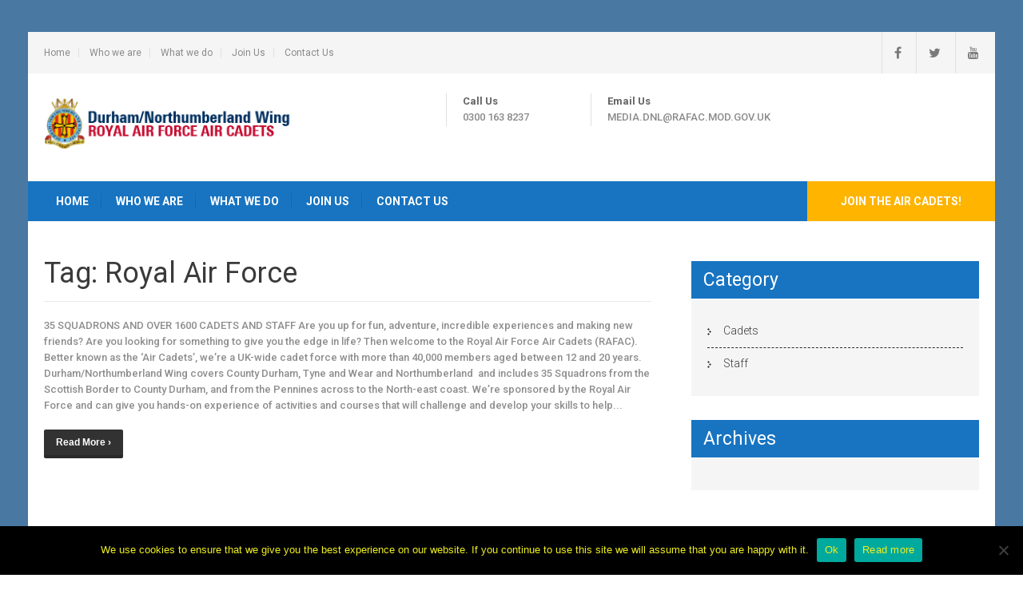

--- FILE ---
content_type: text/css
request_url: https://www.dnwaircadets.org/wp-content/plugins/sp-news-and-widget/assets/css/wpnw-public.css?ver=5.0.6
body_size: 1255
content:
/* General CSS */
.news-clearfix:before, .news-clearfix:after{content: "";display: table;}
.news-clearfix::after{clear: both;}
.news-col-3, .news-col-4, .news-col-2{margin-bottom:30px;}
.news-col-3, .news-col-4, .news-col-2, .news-col-1, .news-col-list{-webkit-box-sizing: border-box; box-sizing: border-box; }
.news-col-1 .news-inner-wrap-view, .news-col-list .news-inner-wrap-view{ border-bottom:1px solid #d1d1d1; padding-bottom:20px; margin-bottom:20px;}
.news-col-list .wpnaw-news-no-image .news-content{margin:0; width:100%;}
.news-col-list .news-thumb{margin-bottom:0px}
.news .news-title{margin-top:0px !important; margin-bottom:10px !important;}
.news .news-title a{font-size:22px; line-height:26px; color:#555; text-decoration:none !important;}
.news-cat{margin-bottom:10px;}
.news-cat a, .grid-date-post a{color:#555;}
.news-content{float:left; width:100%; clear:both;}
.date-post{width: 11%;float: left;text-align: center;}
.date-post span{display: block;color: #222;font-size: 30px;margin: 0px 0px 2px;padding-bottom: 2px;border-bottom: 1px dotted #C0C0C0;}
.date-post h2{margin-bottom:5px !important; padding-bottom:0 !important; margin-top:0px !important; text-align:center;}
.date-post p{margin: 0px;text-transform: uppercase;color: #333; text-align:center !important}
.post-content-text{width:87%; margin-left:2%; float:left;}
.news-thumb{float:left; width:100%; margin-bottom:25px;}

.grid-date-post, .grid-date-post a{font-size:13px; margin-bottom:5px;}
.widget-date-post, .widget-date-post a{font-size:13px; margin-top:5px;}

.news-col-4{width:25%; float:left; padding:0 15px;}
.news-col-3{width:33%; float:left; padding:0 15px;}
.news-col-2{width:50%; float:left; padding:0 15px;}
.news-col-1, .news-col-list{width:100%; float:left; padding-left:15px; padding-right:15px;}

.grid-news-thumb{float: left; height: 200px;line-height: 0;  overflow: hidden;  position: relative;  width: 100%;background: #f1f1f1;  }
.grid-news-thumb img{height: 100% !important;width: 100% !important;object-fit: cover;object-position: top center; border-radius:0px !important;}  
  
.news-col-1 .grid-news-thumb{height:400px;}
.news-col-2 .grid-news-thumb{height: 250px;}

.news-col-list .news-thumb{float:left; width:33%;}
.news-col-list .news-content{float:left;  margin-left:2% ; width:65%; clear:none; }.no-thumb.blog-col-0 .blog-content{ margin-left:0 ; width:100%; }
.news-col-list .news-content .post-content-text{margin-left:0px;}  
  
/* widget */  
.news_li {clear: both !important; margin-bottom:8px !important; margin-top:8px !important; padding-bottom:10px !important; }
.news_li a.newspost-title, .widget .news_li a.newspost-title, #secondary .widget .news_li a.newspost-title{color:#555;}
.news_li p{padding-bottom:0px !important}
.news-col-3 .news-thumb, .news-col-2 .news-thumb, .news-col-4 .news-thumb{margin-bottom:10px;}
.news-col-3 .post-content-text, .news-col-2 .post-content-text, .news-col-4 .post-content-text{width:100%; margin:0px;}
.news-short-content{margin-bottom:10px;}
.wpnaw-first{clear: both;}

.recent-news-items .news_li{padding:10px 0 !important; clear:both;}  
.news_li{border-bottom:1px solid #ddd; margin:0 !important; list-style:none !important}
.newstickerthumb .news_li{float:left; width:100%;}
.news_thumb_left{display:table-cell; vertical-align:top; width:100px;  }
.news_thumb_left a{display:block; margin-right:10px;}
.news_thumb_left img{height: 100% !important;width: 100% !important;object-fit: cover;object-position: top center; }
.news_thumb_right{display:table-cell; vertical-align:top; }
.recent-news-items{clear:both;}
.recent-news-items.no_p h6{margin:5px 0 !important;}
.recent-news-items p{font-size:13px !important; margin-bottom:10px !important}

/* Pagination CSS Start */
.news_pagination {width:100%; text-align:center; color:#666; clear:both;}
.news_pagination a {color: #fff !important; background: #666; padding: 7px 10px; margin:0 1px 6px 2px; display: inline-block; text-align: center; line-height: normal; box-shadow: none; text-shadow: none; font-size: 14px; border: 1px solid #666; text-decoration: none !important; -webkit-transition: all .3s ease; transition: all .3s ease; outline:0;}
.news_pagination .page-numbers.current {color: #666; background: transparent; padding: 7px 10px; margin:0 1px 6px 2px; display: inline-block; text-align: center; line-height: normal; box-shadow: none; text-shadow: none; font-size: 14px; text-transform: uppercase; border: 1px solid #666; text-decoration: none !important;}
.news_pagination a:hover, .news_pagination a:focus, .news_pagination a:visited:hover {color: #666 !important; background: #fff; outline:0;}
.news_pagination a.prev, .news_pagination a.next {min-width:90px;}
.news_pagination .button-news-p, .wpnw-prev-next .next{float:right;}
.news_pagination .button-news-n, .wpnw-prev-next .prev{float:left;}
.news_pagination .wpnw-pagi-btn a {min-width:90px;}

.news-col-1.has-no-date .post-content-text{margin-left:0px; width:100%;}
.news-more-link{padding:5px 15px; background:#555; color:#fff; border-radius:2px; display:inline-block; clear:both; text-decoration:none !important; -webkit-transition: all .3s;transition: all .3s;}
.news-more-link:hover{background:#f1f1f1; color:#555}

.widget ul li.news_li::before{content:none !important}
.type-news:last-child .news-inner-wrap-view{border:0px; padding:0px; margin:0px;}

/* Responsive CSS */
@media all and (max-width: 768px) {
	.news-col-3, .news-col-4{width:50%;}
	.news.wpnaw-first{clear: none !important;}
}

@media all and (max-width: 640px) {
	.news-col-3, .news-col-2, .news-col-4{width:100%;}
	.news-col-list .news-thumb{margin-bottom:15px;}
}

@media all and (max-width: 500px) {
	.news-col-list .news-thumb{float:left; width:100%;}	
	.news-col-list .news-content{float:left;  margin-left:0% ; width:100%; clear:both; }
	.news-col-1 .grid-news-thumb{height:250px}
}
	
@media all and (max-width: 400px) {	
	.news-col-1 .grid-news-thumb{height:200px}
}

--- FILE ---
content_type: text/css
request_url: https://www.dnwaircadets.org/wp-content/plugins/wd-twitter-feed/vendor/askupa-software/amarkal-shortcode/assets/css/dist/amarkal-shortcode-popup.min.css?ver=ff320fbf7ffa455db8b183ec222400ef
body_size: 494
content:
#amarkal-shortcode-form{height:100%;overflow-y:scroll}#amarkal-shortcode-form .amarkal-shortcode-field{display:flex;align-items:center;background-color:white;border-top:1px solid #f1f1f1}#amarkal-shortcode-form .amarkal-shortcode-field .amarkal-shortcode-title{flex:0 0 200px;align-self:stretch;padding:20px;background-color:#fbfbfb;border-right:1px solid #f1f1f1}#amarkal-shortcode-form .amarkal-shortcode-field .amarkal-shortcode-title h3{margin:0;font-size:1.1em;display:flex;align-items:center}#amarkal-shortcode-form .amarkal-shortcode-field .amarkal-shortcode-title h3+.description{margin-top:10px}#amarkal-shortcode-form .amarkal-shortcode-field .amarkal-shortcode-title .help{position:relative;border-radius:50%;background-color:white;display:inline-block;width:25px;height:25px;text-align:center;line-height:25px;box-shadow:0 1px 5px -2px #000;flex:0 0 25px;margin-left:auto;cursor:pointer}#amarkal-shortcode-form .amarkal-shortcode-field .amarkal-shortcode-title .help:hover .help-wrapper{visibility:visible;opacity:1}#amarkal-shortcode-form .amarkal-shortcode-field .amarkal-shortcode-title .help-wrapper{position:absolute;width:300px;visibility:hidden;opacity:0;transform:translateX(-50%);top:50px;left:50%;transition:all .2s ease-out;z-index:10;text-align:center;display:inline-block;white-space:normal}#amarkal-shortcode-form .amarkal-shortcode-field .amarkal-shortcode-title .help-content{position:relative;font-size:.9em;line-height:1.5em;background-color:white;box-shadow:0 2px 25px rgba(0,0,0,0.1),0 2px 10px -3px rgba(0,0,0,0.4);padding:15px;border-radius:3px;text-align:left;font-weight:normal}#amarkal-shortcode-form .amarkal-shortcode-field .amarkal-shortcode-title .help-content::before{content:"";position:absolute;border-color:transparent;border-width:7px;border-style:solid;border-bottom-color:rgba(0,0,0,0.05);top:-14px;left:50%;margin-left:-7px}#amarkal-shortcode-form .amarkal-shortcode-field .amarkal-shortcode-title .help-content::after{content:"";position:absolute;border-color:transparent;border-width:5px;border-style:solid;border-bottom-color:white;top:-10px;left:50%;margin-left:-5px}#amarkal-shortcode-form .amarkal-shortcode-field .amarkal-shortcode-title p{margin:0;white-space:normal}#amarkal-shortcode-form .amarkal-shortcode-field .amarkal-shortcode-component{padding:20px;flex:1}#amarkal-shortcode-form .amarkal-shortcode-field .amarkal-shortcode-error{color:red;margin-top:15px;position:relative;padding-left:2.5em;display:none}#amarkal-shortcode-form .amarkal-shortcode-field .amarkal-shortcode-error.amarkal-visible{display:block}#amarkal-shortcode-form .amarkal-shortcode-field .amarkal-shortcode-error::before{position:absolute;left:0px;top:50%;line-height:25px;font-size:2em;font-family:dashicons;font-weight:400;font-style:normal;transform:translateY(-50%);-webkit-font-smoothing:antialiased;-moz-osx-font-smoothing:grayscale;content:"\f534"}


--- FILE ---
content_type: text/css
request_url: https://www.dnwaircadets.org/wp-content/plugins/wd-twitter-feed/assets/css/twitter-feed.min.css?ver=3.0.8
body_size: 1941
content:
@font-face{font-family:pacifico;src:url("../fonts/Pacifico.ttf") format("truetype")}@font-face{font-family:bpdots;src:url("../fonts/BPdotsCondensedDiamond.ttf") format("truetype")}.atf-error{background-color:#ff9696;border-right:5px solid red;border-left:5px solid red;padding:10px 15px}.atf-error p{margin:0 !important;color:black !important}.screen-reader-text{position:absolute;overflow:hidden;clip:rect(0 0 0 0);height:1px;width:1px;margin:-1px;padding:0;border:0;left:0;top:0}.atf-tooltip{position:absolute;z-index:1000;font-size:12px;line-height:1.4;width:200px;text-align:center;left:50%;margin-left:-100px;filter:progid:DXImageTransform.Microsoft.Alpha(Opacity=0);opacity:0;-moz-transition:all 300ms ease-in-out;-o-transition:all 300ms ease-in-out;-webkit-transition:all 300ms ease-in-out;transition:all 300ms ease-in-out}.atf-tooltip.visible{filter:progid:DXImageTransform.Microsoft.Alpha(enabled=false);opacity:1}.atf-tooltip .atf-tooltip-inner{background-color:#000;color:#fff;display:inline-block;padding:5px 7px;-moz-border-radius:4px;-webkit-border-radius:4px;border-radius:4px}.atf-tooltip .atf-tooltip-inner:after{content:"";border-style:solid;border-width:5px;border-color:transparent;border-top-color:#000;position:absolute;bottom:-10px;left:50%;margin-left:-5px}.atf-scrolling-tweets{margin-bottom:15px;padding-bottom:1px}.atf-scrolling-tweets .atf-tweet-wrapper{padding:1px}.atf-scrolling-tweets .atf-tweet-wrapper .atf-tweet-text{text-rendering:optimizeLegibility;-webkit-hyphens:auto;height:25px;position:relative;overflow:hidden;font-size:14px;font-weight:600}.atf-scrolling-tweets .atf-tweet-wrapper .atf-tweet-text p{white-space:nowrap;position:absolute;top:0;left:0;margin:0 !important}.atf-scrolling-tweets.atf-skin-default .atf-tweet-time{font-style:italic;opacity:0.7;font-size:12px}.atf-scrolling-tweets.atf-skin-led-screen .atf-inner-wrapper{border-radius:10px;position:relative;margin-bottom:20px;border:2px solid #CCC;box-shadow:0 0 5px rgba(0,0,0,0.7);background-color:#333}.atf-scrolling-tweets.atf-skin-led-screen .atf-inner-wrapper:after{border:2px solid #CCC;box-shadow:0 0 5px rgba(0,0,0,0.7);background-color:#333;position:absolute;left:20px;bottom:-15px;border-top:none;box-shadow:none;border-radius:0 0 10px 10px;padding:0 10px 3px;content:'';width:150px;height:15px}.atf-scrolling-tweets.atf-skin-led-screen .atf-inner-wrapper .atf-tweet-wrapper{margin:10px}.atf-scrolling-tweets.atf-skin-led-screen .atf-inner-wrapper .atf-tweet-time{position:absolute;left:22px;bottom:-12px;line-height:18px;z-index:2;color:silver;font-family:'bpdots';letter-spacing:2px;width:140px;text-align:center;font-size:15px}.atf-scrolling-tweets.atf-skin-led-screen .atf-inner-wrapper .atf-tweet-text{height:30px}.atf-scrolling-tweets.atf-skin-led-screen .atf-inner-wrapper .atf-tweet-text p,.atf-scrolling-tweets.atf-skin-led-screen .atf-inner-wrapper .atf-tweet-text a,.atf-scrolling-tweets.atf-skin-led-screen .atf-inner-wrapper .atf-tweet-text span{font-family:'bpdots', cursive;color:red !important;text-shadow:0 0 15px red;font-size:30px !important;line-height:30px;margin:0}.atf-sliding-tweets{height:100px;overflow:hidden;position:relative;margin:15px 0;-moz-transition:height 1s ease-out;-o-transition:height 1s ease-out;-webkit-transition:height 1s ease-out;transition:height 1s ease-out}.atf-sliding-tweets .atf-tweet-padder{position:absolute;width:100%}.atf-sliding-tweets .atf-tweet-wrapper{position:relative}.atf-sliding-tweets .atf-tweet-wrapper .atf-tweet-time{float:right;font-size:12px;font-style:italic;line-height:30px}.atf-sliding-tweets .atf-tweet-wrapper .atf-user-card{margin:8px 0}.atf-sliding-tweets .atf-tweet-wrapper .atf-user-card img{display:inline-block;vertical-align:middle}.atf-sliding-tweets .atf-tweet-wrapper .atf-screen-name{display:inline-block;vertical-align:middle;padding:5px;font-size:12px;line-height:12px}.atf-sliding-tweets .atf-tweet-wrapper .atf-screen-name span{font-weight:bold}.atf-sliding-tweets .atf-tweet-wrapper .atf-tweet-text{margin:0;margin-bottom:8px;font-size:13px;line-height:16px;overflow:hidden}.atf-sliding-tweets .atf-tweet-wrapper .atf-retweet-credits{margin-bottom:10px;font-size:12px;height:20px}.atf-sliding-tweets .atf-tweet-wrapper .atf-show-media-button{display:inline-block;margin-bottom:8px}.atf-sliding-tweets .atf-tweet-wrapper .atf-tweet-actions{position:absolute;bottom:-25px;list-style:none;margin:5px 0;right:5px;font-size:12px}.atf-sliding-tweets .atf-tweet-wrapper .atf-tweet-actions li{display:inline;margin-left:7px}.atf-sliding-tweets .atf-tweet-wrapper .atf-tweet-actions li a{text-decoration:none;border:none}.atf-sliding-tweets.atf-skin-default .atf-tweet-padder{padding-bottom:20px}.atf-sliding-tweets.atf-skin-simplistic .atf-tweet-padder{padding-bottom:20px}.atf-sliding-tweets.atf-skin-simplistic .atf-tweet-wrapper{padding:10px}.atf-sliding-tweets.atf-skin-futuristic .atf-tweet-wrapper{padding:10px}.atf-sliding-tweets.atf-skin-talk-bubble .atf-user-card{margin:8px 0}.atf-static-tweets .atf-inner-wrapper .atf-tweet-wrapper{margin:0 0 15px 0;width:100%;text-rendering:optimizeLegibility;word-wrap:break-word;-webkit-hyphens:auto;font-size:14px}@media screen and (max-width: 776px){.atf-static-tweets .atf-inner-wrapper .atf-tweet-wrapper{font-size:0.8em}}.atf-static-tweets .atf-inner-wrapper .atf-tweet-wrapper .atf-tweet-time{margin:10px 0}@media screen and (max-width: 776px){.atf-static-tweets .atf-inner-wrapper .atf-tweet-wrapper .atf-tweet-time{float:none}}.atf-static-tweets .atf-inner-wrapper .atf-tweet-wrapper .atf-user-card{margin:5px 0 !important;line-height:1 !important}@media screen and (max-width: 776px){.atf-static-tweets .atf-inner-wrapper .atf-tweet-wrapper .atf-user-card{clear:both}}.atf-static-tweets .atf-inner-wrapper .atf-tweet-wrapper .atf-user-card img{margin:5px 0;display:inline-block;vertical-align:middle;-moz-border-radius:3px !important;-webkit-border-radius:3px;border-radius:3px !important;-moz-box-shadow:0 0 4px rgba(0,0,0,0.2) !important;-webkit-box-shadow:0 0 4px rgba(0,0,0,0.2) !important;box-shadow:0 0 4px rgba(0,0,0,0.2) !important}.atf-static-tweets .atf-inner-wrapper .atf-tweet-wrapper .atf-user-card .atf-screen-name{margin:5px 0;display:inline-block;vertical-align:middle}.atf-static-tweets .atf-inner-wrapper .atf-tweet-wrapper .atf-user-card .atf-screen-name span{font-weight:bold}.atf-static-tweets .atf-inner-wrapper .atf-tweet-wrapper .atf-user-card .atf-screen-name a{font-size:12px}.atf-static-tweets .atf-inner-wrapper .atf-tweet-wrapper .atf-tweet-text{margin:5px 0 !important;line-height:1.5 !important}.atf-static-tweets .atf-inner-wrapper .atf-tweet-wrapper .atf-retweet-credits{margin:5px 0 !important}.atf-static-tweets .atf-inner-wrapper .atf-tweet-wrapper .atf-tweet-actions{margin:5px 0;font-size:14px;padding:0}.atf-static-tweets .atf-inner-wrapper .atf-tweet-wrapper .atf-tweet-actions li{display:inline-block;margin:0 5px}.atf-static-tweets .atf-inner-wrapper .atf-tweet-wrapper .atf-tweet-actions li a{text-decoration:none;border:none}.atf-static-tweets.atf-direction-ltr .atf-tweet-text{direction:ltr}.atf-static-tweets.atf-direction-ltr .atf-retweet-credits{direction:ltr}.atf-static-tweets.atf-direction-ltr .atf-tweet-time{float:right}.atf-static-tweets.atf-direction-ltr .atf-tweet-actions{direction:rtl}.atf-static-tweets.atf-direction-rtl .atf-tweet-text{direction:rtl}.atf-static-tweets.atf-direction-rtl .atf-retweet-credits{direction:rtl}.atf-static-tweets.atf-direction-rtl .atf-tweet-time{float:left}.atf-static-tweets.atf-direction-rtl .atf-tweet-actions{direction:ltr}.atf-static-tweets .atf-load-more{text-align:center;margin-bottom:15px}.atf-static-tweets .atf-load-more .atf-text{display:inline-block;background-color:#E5ECF1;padding:10px 20px;border-bottom:3px solid #D1D9DE;cursor:pointer;-moz-box-shadow:0 2px 4px rgba(0,0,0,0.1);-webkit-box-shadow:0 2px 4px rgba(0,0,0,0.1);box-shadow:0 2px 4px rgba(0,0,0,0.1);-moz-border-radius:5px;-webkit-border-radius:5px;border-radius:5px}.atf-static-tweets .atf-load-more .atf-text .fa-refresh{margin-right:10px;margin-left:-5px;font-size:1.2em;vertical-align:middle}.atf-object .atf-tweet-wrapper{box-sizing:content-box !important;cursor:pointer}.atf-object .atf-tweet-wrapper .atf-media-wrapper{margin:5px 0;display:none}.atf-object .atf-tweet-wrapper .atf-media-wrapper img{width:100%;border:4px solid #e0e0e0;box-sizing:border-box}.atf-object .atf-tweet-wrapper .atf-media-wrapper .atf-video-container{position:relative;overflow:hidden;width:100%}.atf-object .atf-tweet-wrapper .atf-media-wrapper .atf-video-container.gif video{width:100%}.atf-object .atf-tweet-wrapper .atf-media-wrapper .atf-video-container.vine{height:0;padding-bottom:100%}.atf-object .atf-tweet-wrapper .atf-media-wrapper .atf-video-container.vine .vine-embed{position:absolute;width:100%;height:100%}.atf-object .atf-tweet-wrapper .atf-media-wrapper .atf-video-container.youtube{height:0;padding-bottom:56.25%;padding-top:30px}.atf-object .atf-tweet-wrapper .atf-media-wrapper .atf-video-container iframe,.atf-object .atf-tweet-wrapper .atf-media-wrapper .atf-video-container object,.atf-object .atf-tweet-wrapper .atf-media-wrapper .atf-video-container embed{position:absolute;top:0;left:0;width:100%;height:100%}.atf-object .atf-tweet-wrapper .atf-show-media-button{font-size:12px;text-decoration:none;cursor:pointer}.atf-object .atf-tweet-wrapper .atf-show-media-button i{font-size:16px;vertical-align:middle}.atf-object.atf-skin-default .atf-tweet-wrapper{background-color:transparent}.atf-object.atf-skin-default .atf-tweet-actions li{display:inline-block;margin:0 10px 0 0 !important}.atf-object.atf-skin-simplistic .atf-tweet-wrapper{border:1px solid #CCC;padding:0 10px;background-color:white;-moz-box-shadow:1px 1px 5px rgba(0,0,0,0.1);-webkit-box-shadow:1px 1px 5px rgba(0,0,0,0.1);box-shadow:1px 1px 5px rgba(0,0,0,0.1);-moz-border-radius:5px;-webkit-border-radius:5px;border-radius:5px;-moz-box-sizing:border-box !important;-webkit-box-sizing:border-box !important;box-sizing:border-box !important}.atf-object.atf-skin-simplistic .atf-tweet-wrapper .atf-tweet-actions li{display:inline-block;margin:0 10px 0 0 !important}.atf-object.atf-skin-futuristic .atf-tweet-wrapper{position:relative;z-index:2;background-color:transparent;margin-bottom:30px !important;padding:1px 10px 10px;-moz-border-radius:5px;-webkit-border-radius:5px;border-radius:5px;-moz-box-sizing:border-box !important;-webkit-box-sizing:border-box !important;box-sizing:border-box !important}.atf-object.atf-skin-futuristic .atf-tweet-wrapper:before,.atf-object.atf-skin-futuristic .atf-tweet-wrapper:after{border-color:#777;z-index:-1;background-color:transparent;border-style:solid;border-top-width:2px;border-bottom-width:2px;height:100%;width:25px;content:'.';position:absolute;color:transparent;top:0}.atf-object.atf-skin-futuristic .atf-tweet-wrapper:before{-moz-border-radius:10px 0 0 10px;-webkit-border-radius:10px;border-radius:10px 0 0 10px;border-left-width:2px;border-right-width:0;left:0}.atf-object.atf-skin-futuristic .atf-tweet-wrapper:after{-moz-border-radius:0 10px 10px 0;-webkit-border-radius:0;border-radius:0 10px 10px 0;border-right-width:2px;border-left-width:0;right:0}.atf-object.atf-skin-futuristic .atf-tweet-wrapper .atf-user-card{margin-top:10px}.atf-object.atf-skin-futuristic .atf-tweet-wrapper .atf-tweet-actions{border-color:#777;direction:rtl;text-align:center;position:absolute;bottom:-18px;border-width:2px;border-style:solid;border-radius:5px;margin:0 !important;padding:5px;line-height:14px;font-size:14px}.atf-object.atf-skin-futuristic .atf-tweet-wrapper .atf-tweet-actions li{display:inline;margin:10px !important}.atf-object.atf-skin-futuristic.atf-direction-ltr .atf-tweet-actions{right:25px}.atf-object.atf-skin-futuristic.atf-direction-rtl .atf-tweet-actions{left:25px}.atf-object.atf-skin-talk-bubble .atf-tweet-wrapper{border:1px solid #CCC;background-color:white;position:relative;margin-bottom:40px !important;padding:1px 10px;-moz-border-radius:5px;-webkit-border-radius:5px;border-radius:5px;-moz-box-shadow:1px 1px 5px rgba(0,0,0,0.1);-webkit-box-shadow:1px 1px 5px rgba(0,0,0,0.1);box-shadow:1px 1px 5px rgba(0,0,0,0.1);-moz-box-sizing:border-box !important;-webkit-box-sizing:border-box !important;box-sizing:border-box !important}.atf-object.atf-skin-talk-bubble .atf-tweet-wrapper:before,.atf-object.atf-skin-talk-bubble .atf-tweet-wrapper:after{width:0px;height:0px;border-style:solid;content:'.';color:transparent;position:absolute}.atf-object.atf-skin-talk-bubble .atf-tweet-wrapper:before{border-color:#CCC transparent transparent transparent;border-width:15px 25px 0 0;bottom:-15px;left:40px}.atf-object.atf-skin-talk-bubble .atf-tweet-wrapper:after{border-color:#FFF transparent transparent transparent;border-width:13px 22px 0 0;bottom:-13px;left:41px}.atf-object.atf-skin-talk-bubble .atf-tweet-wrapper .atf-tweet-actions{padding:0}.atf-object.atf-skin-talk-bubble .atf-tweet-wrapper .atf-tweet-actions li{display:inline;margin:0 10px 0 0 !important}.atf-object.atf-skin-talk-bubble i.fa.fa-twitter{position:absolute;color:#21759b;left:10px;bottom:-30px;font-size:25px}


--- FILE ---
content_type: text/css
request_url: https://www.dnwaircadets.org/wp-content/themes/skt-movers-packers-pro/style.css?ver=ff320fbf7ffa455db8b183ec222400ef
body_size: 7589
content:
/*
Theme Name: SKT Movers Packers Pro
Theme URI: http://www.sktthemes.net/shop/movers-packers-wordpress-theme/
Author: SKT Themes
Author URI: http://www.sktthemes.net
Description: SKT Movers and Packers is a responsive WordPress theme which is multipurpose and can be used for corporate, business, sales, landing page, product launch and various other website usage like portfolio, personal, architect, consulting, construction, real estate etc. Compatible with contact form 7, WooCommerce, NextGen Gallery and is translation ready. Check demo at: http://sktthemesdemo.net/moverspackers/

Version: pro 1.1
License: GNU General Public License version 3
License URI: license.txt
Text Domain: skt-movers-packers
Tags: blue,black,white,gray,dark,yellow,one-column,two-columns,right-sidebar,responsive-layout,custom-background,custom-header,custom-menu,editor-style,featured-images,full-width-template, sticky-post,theme-options,threaded-comments,translation-ready,photoblogging

SKT Movers Packers WordPress Theme has been created by SKT Themes(sktthemes.net), 2016.
SKT Movers Packers WordPress Theme is released under the terms of GNU GPL
*/

*{ margin:0; padding:0; outline:none;}
body{margin:0; padding:0; -ms-word-wrap:break-word; word-wrap:break-word; line-height:20px; font-weight:500;}
#main{width:1210px; margin:40px auto; padding:0; background:#fff; }
img{ margin:0; padding:0; border:none;}
section img, img{max-width:100%; height:auto; vertical-align:middle;}
h1,h2,h3,h4,h5,h6{ margin:0 0 20px; padding:0; line-height:100%; font-weight:400; font-family:'Roboto', sans-serif; color:#4c4b4b;}
h1{font-size:36px;}
h2{font-size:32px;}
h3{font-size:20px;}
h4{font-size:18px; font-weight:bold;}
h5{font-size:17px; }
h6{font-size:15px;}
.left{float:left;}
.right{float:right;}
.displaynone{ display:none;}
p{ margin:0; padding:0;}
a{ text-decoration:none; outline:none; -webkit-transition:all 0.6s ease-in-out; -moz-transition:all 0.6s ease-in-out; -ms-transition:all 0.6s ease-in-out; -o-transition:all 0.6s ease-in-out; transition:all 0.6s ease-in-out;}
a:hover{ text-decoration:none; outline:none;}
ul{ list-style:none; margin:0; padding:0;}
article ul, article ol{ margin:0 0 15px 15px;}
article ul li{ list-style: disc;}
.custom-height{ min-height:20px;}
.clear{ clear:both;}
.middle-align{ margin:0 auto; padding:0;}
.wp-caption{ margin:0; padding:0; font-size:13px; max-width:100%;}
.wp-caption-text{ margin:0; padding:0;}
.wp-caption img{border:0; height:auto; margin: 0; max-width: 98.5%; padding: 0; width: auto;}
.wp-caption p.wp-caption-text {font-size: 11px; line-height: 17px; margin: 0; padding: 0 4px 5px;}
/* Text meant only for screen readers. */
.bypostauthor{ margin:0; padding:0;}
.screen-reader-text {clip: rect(1px, 1px, 1px, 1px); position: absolute !important;	height: 1px; width: 1px; overflow: hidden;}
.screen-reader-text:focus {background-color: #f1f1f1; border-radius: 3px; box-shadow: 0 0 2px 2px rgba(0, 0, 0, 0.6); clip: auto !important; color: #21759b;	display: block;	font-size: 14px; font-size: 0.875rem; font-weight: bold; height: auto; left: 5px; line-height: normal; padding: 15px 23px 14px; text-decoration: none;	top: 5px; width: auto; z-index: 100000;}
.sticky{ margin:0; padding:0;}
.gallery-caption{ margin:0; padding:0;}
.alignleft, img.alignleft {display: inline; float: left; margin-right:13px; margin-top:4px; margin-bottom:6px; padding:0; }
.alignright, img.alignright { display: inline; float: right; margin-left:10px;}
.aligncenter, img.aligncenter { clear: both; display: block; margin-left: auto; margin-right: auto; margin-top:0; }
.comments-area{ margin-bottom:15px;}
.comment-list .comment-content ul { list-style:none; margin-left:15px;}
.comment-list .comment-content ul li{margin:5px;}
.main-container ol{list-style-position:outside; margin-left:20px;}
.main-container ol li{margin:5px 0;}
.toggleMenu{display:none;}
section{padding:60px 0;}
h2.section_title{font-weight:bold; font-size:28px; color:#2a2a2a; display:table; margin:0 auto 50px auto; padding-bottom:10px; text-transform:uppercase;}
h2.section_title span{border-bottom:solid 1px #ffb400; width:70px; display:block; margin:20px auto 0 auto;}

#slider{ width:100%; margin:0; padding:0; position:relative; }
body.home .fixed, body.blog .fixed{position:fixed !important; top:0 !important; margin:0; padding:0; z-index:99;}
.fixed .header-inner .logo{ margin-top:13px !important;}
.fixed .header-inner .nav ul li:hover ul{ top:45px !important;}
.fixed .header-inner .nav ul li a{ padding:30px 15px !important;}

.header .header-inner .logo{float:left; margin:15px 0 15px 20px;}
.header .header-inner .logo img{ height:48px; width:auto; }
.header span.tagline{ display:block; text-align:right;}
.header .header-inner{ margin:0 auto; padding:0; position:relative;}
.header .header-inner .logo h1{font-weight:400; margin:0px; line-height:22px;}

.container{ width:1170px; margin:0 auto; position:relative;}

/*header menu css*/
.toggle{display: block;}
.toggle a{width:auto; color:#ffffff; background:url(images/mobile_nav_right.png) no-repeat right center #3e3e3e; padding:10px 10px; margin-top:5px; font-size:16px;}
.toggle a:hover{color:#ffffff !important;}
.nav{display:none;}
.header{width:100%; height:auto; padding:15px 0 0 0; z-index:9; position:relative;}
.header .header-inner .nav{ position:relative; padding:0 0 0 20px; width:auto; margin:25px 0 0 0; background:#1874c1;}
.header .header-inner .nav ul {margin:0; padding:0; font-family:'Roboto', sans-serif; font-weight:bold;}
.header .header-inner .nav ul li{display:inline-block; padding:15px 0; margin:0; position:relative; text-align:center; text-transform:uppercase; }
.header .header-inner .nav ul li a{ display:block;  padding:0 15px; border-right:1px solid #1367b1; }
.header .header-inner .nav ul li ul li{display:block; position:relative; float:none; padding:0;}
.header .header-inner .nav ul li ul li a{display:block; padding-top:10px; padding-bottom:10px; position:relative; text-align:left; 
border-right:none; border-bottom:1px #f00 solid;}
.header .header-inner .nav ul li:last-child a{ border-right:none;}
.header .header-inner .nav ul li ul{display:none; z-index:9999999; position:relative;}
.header .header-inner .nav ul li:hover > ul{ top:50px; display:block; width:200px; position:absolute; left:0; text-align:left; background-color:#fff;}
.header .header-inner .nav ul li:hover ul li ul{display:none; position:relative;}
.header .header-inner .nav ul li:hover ul li:hover > ul{display:block; position:absolute; left:200px; top:1px;}
.header .header-inner .nav ul li a .fa, .fixed .header-inner .nav ul li a .fa{ font-size:35px; display:block; margin-bottom:10px;}
.fixed .header-inner .nav ul li a span, .header .header-inner .nav ul li a span{display:block; font-size:11px; font-style:italic;}

.getaquote{ position:absolute; top:0; right:0;}
.getaquote ul li{ padding:0 !important; margin:0 !important;}
.getaquote ul li a{ background:#ffb400; border:none !important; padding:15px 42px !important;}
.getaquote ul li a:hover{ color:#fff !important;}

/* = innerbanner css -------------------------------------------------------------- */
.innerbanner{ text-align:center; height:350px; overflow:hidden;}
.innerbanner img{ position: relative; background-size:cover; width:100%;}

/* = header top sign in  css -------------------------------------------------------------- */
.signin_wrap{width:100%; color:#8a8a8a; margin:0; padding:0; line-height:22px; font-family:'Arimo'; z-index:99; position:relative;}
.signin_wrap .widget-left{float:left;}
/*top menu css*/
.topnav{ padding:20px 0; text-align:left; float:left; margin:0;}
.topnav ul {margin:0; padding:0; font:400 12px/12px 'Roboto';}
.topnav ul li{display:inline-block; padding:0 10px 0 0; margin:0 10px 0 0; text-align:center; border-right:#c1c1c1 1px solid;}
.topnav ul li:last-child{ border-right:none;}
.topnav ul li a{ padding:0; margin:0; color:#8a8a8a; display:block;}
.topnav ul li a:hover{ padding:0; margin:0; color:#1874c1; display:block;}

.signin_wrap .widget-right{float:right;}
.signin_wrap .widget-right .social-icons a{background:none; border-left:1px solid #e0e0e0; border-radius:0; color:#7a7a7a; height:auto; line-height:52px;    margin:0; padding:0 0 0 15px; margin:0 0 0 15px; width:auto;}
.signin_wrap .widget-right .social-icons a:hover{background:none; color:#1874c1;}

.signin_wrap span.emailinfo{padding:11px 0; margin:0; display:inline-block;}
.signin_wrap span.phno{padding:0 15px; margin:0; float:left; line-height:44px; font-weight:600; background:#ffb400;}
.signin_wrap span.pad{padding:0 15px; margin:0; float:left; line-height:44px; font-weight:600;}
.signin_wrap span.support-27-7{padding:0 15px; margin:0; float:left; line-height:44px; font-weight:600; background:#ffa800; }

.signin_wrap .emailinfo .fa{ margin-right: 10px;color:#fff; font-size:20px; position:relative; top:3px;}
.signin_wrap .phno .fa{margin-right: 10px; color:#fff; font-size:20px; position:relative; top:0px;}

.header-right{ float:right; color:#909090; text-transform:uppercase; font-family:'Roboto'; margin:10px 20px 0 0;}
.header-right i{ top:5px; position:relative; color:#ffb400; font-size:19px; float:left; margin:0 10px 0 0;}
.header-right strong{ color:#636363; text-transform:capitalize; display:block;}
.header-right .seprate-column{ display:table;}
.header-right a{ color:#909090;  }
.header-right .column1{float:left; width:250px;}
.header-right .column2{float:left; width:140px; border-left:solid 1px #e9eaeb; border-right:solid 1px #e9eaeb; padding:0 20px 1px 20px; margin:0 20px;}
.header-right .column3{float:left; width:215px;}

/*search form css*/
.searchbox{position:relative;min-width:35px;width:100%;height:40px;float:right;overflow:hidden;padding-left:0;-webkit-transition: width 0.3s;-moz-transition: width 0.3s;-ms-transition: width 0.3s;-o-transition: width 0.3s;transition: width 0.3s;}
.searchbox-input{top:0;right:0;border:0;outline:0;background:#ece8e8;width:100%;height:41px;margin:0;padding:0px 55px 0px 20px;font-size:13px;color:#7f7f7f;}
.searchbox-input::-webkit-input-placeholder{color:#7f7f7f;}
.searchbox-input:-moz-placeholder{color:#7f7f7f;}
.searchbox-input::-moz-placeholder{color:#7f7f7f;}
.searchbox-input:-ms-input-placeholder{color: #7f7f7f;}
.searchbox-icon, .searchbox-submit{width:35px;height:40px;display:block;position:absolute;top:0; font-family:verdana; font-size:22px; right:0; padding:0 !important; margin:0 !important; border:0 !important; outline:0; line-height:40px; text-align:center; cursor:pointer; color:#dcddd8; background:url(images/search-icon.png) no-repeat center center #ffb400;}
.searchbox-open{ width:40%;}
#sidebar .searchbox-open{ width:100%;}

/* = section first css
-------------------------------------------------------------- */
.wrap_one{margin:0 auto;}
.wrap_one .fa{ font-size:80px; float:left; margin-right:25px; color:#ffb400;}
.wrap_one h2{ font-size:21px; color:#000; font-weight:600; margin-bottom:5px;}

/*services section css*/
#wrapOne{ position:relative; z-index:999; padding:35px 0;}
.services-wrap { text-align:center;}


.three_column{width:28.2%; margin-right:2.5%; float:left; margin-bottom:2.5%; position:relative; background:#f5f5f5; padding:35px 20px; -webkit-transition:all 0.6s ease-in-out; -moz-transition:all 0.6s ease-in-out; -ms-transition:all 0.6s ease-in-out; -o-transition:all 0.6s ease-in-out; transition:all 0.6s ease-in-out;}

.one_four_page_content{ position:relative;}
.three_column h4{margin:30px 0 15px 0; text-transform:uppercase; letter-spacing:1px;}
.thumb_four_page{ width:88px; height:88px; margin:0 auto; overflow:hidden; }
.thumb_four_page  img{vertical-align:top; position:relative; width:auto; text-align:center;}

.one_column{width:auto; float:none; text-align:left;}
.one_column .thumb_four_page{ width:30%; height:auto;  margin:0 2% 0 0; overflow:inherit; float:left;  }
.one_column h4{margin:0 0 15px 0;}
.two_column{width:45.3%;}
.four_column{width:19.7%;}
.five_column{width:16%; margin:0 8px 0 0; }
.six_column{width:12.89%; margin:0 5px 0 0; }

.two_column, .three_column, .four_column, .five_column, .six_column { height:250px;}

.last_column {margin-right:0;}

#wrapTwo{ padding:65px 0 10px 0;}
.wrap_two h2.section_title{ text-align:center; margin:0 auto 15px auto;}
.wrap_two img{ float:right; margin-left:90px; margin-top:-100px;}
.wrap_two p{ margin-bottom:20px; text-align:center;}

/*  Our Blog  */
.news-box{width:31.6%; float:left; margin:0 2.5% 1% 0; position:relative; padding-bottom:10px; background:#fff;}
.news-box .news-thumb{ height:190px; overflow:hidden;}
.news-box .news-thumb img{ margin:0; padding:0; width:100%; min-height:190px; vertical-align:middle;}
.news h6{line-height:25px; font-weight:500; margin:3px 0 0 0; padding:0;}
.news{margin:0; padding:10px; min-height:150px; position:relative;}
.date-news{margin:-38px 0 0 10px; text-transform:uppercase; background:#ffb400; padding:0; width:80px; font:bold 14px 'Roboto Condensed'; color:#fff; z-index:999; position:relative; text-align:center;}

.user-comment a{ color:#a1a0a0;}
.user-comment i, .user-comment span{ margin-right:5px;}
.date-news .byadmin-home{ background:#1874c1; width:100%; display:inline-block; padding:1px 0;}
.date-news .byadmin-year{ padding:2px 0; display:inline-block;}
#sitemain .news, .nosidebar .news{min-height:210px;}


/*  Our Services  */
section#ourservices{ padding-bottom:20px; background-attachment:fixed;} 
.ourservices{ width:100%;}
#ourservices h2.section_title{ color:#fff;}
.threebox{width:31%; height:auto; color:#fff; display:inline-table; margin:0 2.5% 5% 0; padding:0; position:relative; transition:all 0.6s ease-in-out 0s;}
.threebox i{border:solid 1px #fff; padding:0; display:inline-table; width:70px; height:58px; text-align:center; line-height:58px;}
.threebox h5{ margin:0; line-height:23px; font-weight:500; color:#fff; text-transform:uppercase;}
.threebox .chooseus-content{ width:72.5%; margin:0 0 0 5%; display:inline-table; vertical-align:top;}

.ourclasses{margin:0; padding:0; position:relative;}
.ourclasses_col{width:23%; min-height:370px; margin:2.6% 2.6% 0 0; float:left; text-align:center; background:#ffffff; position:relative; -webkit-transition:all 0.6s ease-in-out; -moz-transition:all 0.6s ease-in-out; -ms-transition:all 0.6s ease-in-out; -o-transition:all 0.6s ease-in-out; transition:all 0.6s ease-in-out;}
.ourclasses_thumb{height:275px; overflow:hidden; position:relative; margin:0; padding:0;}
.ourclasses_thumb img{ width:100%; min-height:275px;}
.ourclasses_col .title_day_time{ width:90%; position:absolute; bottom:0; margin:0; padding:10px 5%; cursor:pointer;}
.ourclasses_col:hover{background:#ffb400;}
.ourclasses_col h6{text-transform:uppercase; font-weight:800; margin:0; padding:15px 0 5px 0;}
.ourclasses_col:hover h3, .ourclasses_col:hover .day_time{ color:#fff;}
.ourclasses_col a.rdmore{border:solid 1px #ffb400; color:#ffb400; padding:6px 21px; display:inline-block; margin-top:15px;}
.ourclasses_col:hover a.rdmore{color:#ffb400; background:#ffffff;}
.member-desination{padding-bottom:15px; display:block;}
.section-teammember .ourclasses_col h3{margin:10px 0 0px 0;}

/* Testimonials */
section#testimonials{padding-bottom:25px;} 
.client-say{width:46.5%; min-height:170px; display:inline-block; border:2px #ebebeb solid; margin:0 2.5% 2.5% 0; padding:20px 10px; vertical-align:top;}
.client-say-full{width:auto; display:inline-block; border:2px #ebebeb solid; margin:0 0 2.5% 0; padding:20px 10px; vertical-align:top;}
.client-say-full h6{ margin:0 0 5px 0}
.client-say h6{ color:#1874c1; margin:0; padding:0 0 3px 0;}
.client-thumb img{ width:120px; height:120px; border:solid 1px #dedbdb; margin:0 15px 15px 0; border-radius:100%; float:left;}
.tm_description{ position:relative; display:table;}
.tm_description p{ margin:10px 0 0 0;}

#sidebar .client-say{ width:auto; margin:0;}
#sidebar .tm_description{ display:block;}

#sitemain .client-say, .nosidebar .client-say{ width:44.5%;}
#sitemain .clientlogo, .nosidebar .clientlogo{ margin-right:25px;}
#sitemain .ourclasses_col, .nosidebar .ourclasses_col{ min-height:270px;}
.site-main .ourservices{ background:#1874c1; width:98%; padding:5% 1% 1% 1%;}
#sitemain .threebox .chooseus-content, .nosidebar .threebox .chooseus-content{ width:60%;}
#sitemain .photobooth .gallery ul li, .nosidebar .photobooth .gallery ul li{width:22%;}

/* Client Logo*/
section#clientlogo{padding:15px 0 5px 0;} 
.client_banner{ margin:0; padding:0; text-align:center;}
.clientlogo{ width:12.5%; margin:0 40px 10px 0; padding:0; display:inline-block;}
.clientlogo img{ width:100%;}

.last{margin-right:0;}
.view-all-btn{text-align:center; margin:0 auto; display:table; }
.view-all-btn a{font:bold 14px/18px "Roboto",sans-serif; padding:12px 25px; display:inline-block;}

h2.heading{ padding-bottom:15px;}
.underline{ border-bottom:1px solid #efeded;}

/* = social icons css
-------------------------------------------------------------- */
.social-icons a{ width:30px; height:30px; background:#545556; line-height:30px; margin-bottom:10px; text-align:center; padding:0; transition:0.6s; -moz-transition:0.6s; -webkit-transition:0.6s; -o-transition:0.6s; -webkit-border-radius:50%; -moz-border-radius:50%; border-radius:50%; }
.social-icons a:hover{background:#ffb400 ;}
.social-icons br{ display:none;}

/* --------- Pages ------- */
.content-area{ width:1170px; margin:0 auto; padding:50px 0;}
.site-main{ width:760px; margin:0; padding:0; float:left;}
.sitefull{ width:100% !important;}
#sidebar{ width:360px; float:right;}
.sidebar-left{ float:left !important;}
.flotRight{ float:right !important;}
/*sidebar css*/
aside.widget{margin-bottom:30px; background-color:#f9f9f9; padding:20px;}
aside.widget ul{ list-style:disc; }
h3.widget-title{ background-color:#ffb400; padding:12px 15px; margin-bottom:1px; color:#fff;}
#sidebar #contactform_main input[type=text], #sidebar #contactform_main input[type=email], #sidebar #contactform_main input[type=tel],#sidebar #contactform_main input[type=url], #sidebar #contactform_main textarea{width:90%; }
#sidebar #contactform_main p{ margin-bottom:10px;}

#sidebar ul li{ list-style:none; border-bottom:1px dashed #d0cfcf;  background:url(images/sidebar-arrow.png) no-repeat 0 16px; padding:10px 0 10px 20px; }
#sidebar ul li a{ font:300 14px/18px "Roboto",sans-serif; color:#3b3b3b;  display:inline-block;}
#sidebar ul li a:hover{ color:#ffb400;}
#sidebar ul li:last-child{ border:none;}
.nosidebar{ float:none !important; margin:0 auto;}

/* = Footer css
-------------------------------------------------------------- */

.footer-top{ color:#ffffff; font-family:'Roboto'; padding:45px 0 45px 0; border-bottom:1px #4d4f5b solid;}
.footer-top i{ top:5px; position:relative; color:#fff; font-size:17px; float:left; margin:0 10px 0 0; background:#1874c1; padding:17px 20px;}
.footer-top strong{ color:#a8a8a8; text-transform:capitalize; display:block;}
.footer-top strong:after{ content:' :-';}
.footer-top .column2 .seprate-column a:after{ content:' /';}
.footer-top .column2 .seprate-column a:last-child:after{ content:'';}
.footer-top .seprate-column{ display:table;}
.footer-top a{ color:#fff;  }
.footer-top .column1{ border:solid 1px #4d4f5b; padding:20px 12px 20px 13px; width:342px; display:inline-block; vertical-align:top; min-height:60px; margin:0 27px 0 0;}
.footer-top .column1:nth-child(3n+3){margin-right:0;}
.footer-top .column2 .seprate-column br{ display:none;}

#footer-wrapper{ background-color:#363839; background-attachment:fixed; position:relative; padding:0;}
.cols-1, .cols-2, .cols-3, .cols-4{ padding-top:0;}
.cols-2 .widget-column-1{width:46%; float:left; margin:0 8% 0% 0; padding-left:2.5%; padding-right:1.5%; }
.cols-2 .widget-column-3{width:40%; float:left; margin-right:0px;}

.cols-3 .widget-column-1{width:31%; float:left; margin:0 3% 0% 0; }
.cols-3 .widget-column-2{width:34%; float:left; margin:0 2% 0% 0;}
.cols-3 .widget-column-3{width:30%; float:left; margin-right:0px;}
.cols-3 .widget-column-3 p{ margin:0 0 5px 0;}

.cols-4 .widget-column-1{width:24%; float:left; margin:0 3% 0 0; padding-left:2.5%; padding-right:1.5%; }
.cols-4 .widget-column-2{width:17%; float:left; margin:0 3% 0% 0;}
.cols-4 .widget-column-3{width:28%; float:left; margin:0 3% 0% 0;}
.cols-4 .widget-column-4{width:22%; float:left; margin-right:0px;}
.cols-4 ul li{ width:auto !important; margin-right:0 !important; float:none !important; }
.cols-4 ul li a{ display:inline !important;}
.cols-2 .widget-column-1, .cols-2 .widget-column-3, .cols-3 .widget-column-1, .cols-3 .widget-column-2, .cols-3 .widget-column-3, .cols-4 .widget-column-1, .cols-4 .widget-column-2, .cols-4 .widget-column-3, .cols-4 .widget-column-4{ padding:30px 0 10px; }

.footer h5{font-weight:500; font-size:18px; margin-bottom:20px; text-transform:uppercase;}

.cols-1 .widget-column-1{width:100%; margin:0; padding:20px 0; }
.footer .cols-1 .widget-column-1 ul{ margin:0 auto; display:table; padding:0;}
.footer .cols-1 .widget-column-1 ul li{ list-style:inside; width:auto; float:left; padding:0 10px 0 0; margin:0 auto; border-bottom:0;}
.footer .cols-1 .widget-column-1 ul li:last-child{ margin-right:0;}
.footer .cols-1 .widget-column-1 ul li a{font:normal 12px/24px; padding:0 0 0 5px; display:inline-block;}
.footer .cols-1 .widget-column-1 ul li a:hover, .cols-1 .widget-column-1 ul li.current_page_item a{transition:all 0.5s ease 0s;}

.footer i{ margin-right:15px;}
.footer ul{ margin:0; padding:0;}
.footer ul li{padding-bottom:5px; margin-bottom:5px; margin-right:10px; float:left; list-style:inside; color:#3c3c3c; width:190px;}
.footer ul li:nth-child(2n+2){ margin-right:0;}
.footer ul li a{font:normal 12px/24px; padding:0 0 0 5px; display:inline-block;}
.footer ul li a:hover, .cols-1 ul li.current_page_item a{transition:all 0.5s ease 0s;}
.footer ul li ul{ margin:0 0 0 20px;}
.cols-3 a.readmore span, .cols-2 a.readmore span, .cols-4 a.readmore span{color:#fff;}
.footer p{margin-bottom:15px;}

.phone-no{margin:25px 0 40px 0; line-height:27px;}
.phone-no strong {width:25%; display:inline-block;}
.cols-3 .parastyle, .cols-2 .parastyle, .cols-4 .parastyle{margin-bottom:0;}
.cols-3 .phone-no p, .cols-2 .phone-no p, .cols-4 .phone-no p{margin-bottom:0;}
.copyright-wrapper { background-color:#282a2b; position:relative; padding:20px 0;}
.copyright-txt { float:left; text-align:left; }
.design-by { float:right; text-align:right;}
.recent-post{margin:0 0 20px 0; border-bottom:1px solid #4b4d51; padding-bottom:10px;}
.recent-post img{ float:left; width:60px; margin:3px 10px 5px 0;}
.recent-post h6{color:#fff; line-height:20px; margin:0 0 5px; padding-top:0; text-transform:uppercase; font-weight:600;}
.recent-post.last{ border-bottom:none; margin-bottom:0; padding-bottom:0;}
.content-area .recent-post h6{ color:#454545;}

/* = Contact Form css
-------------------------------------------------------------- */
.wpcf7{ margin:0; padding:0;}
.wpcf7 form{ margin:0; padding:0;}
.wpcf7 form span.last{ float:none !important;}
.wpcf7 form input[type="url"], .wpcf7 form input[type="date"], .wpcf7 form select{ background-color:#f1f1f1; border:1px solid #cccccc; padding:5px 3px; margin-top:10px; border-radius:3px; -moz-border-radius:3px; -webkit-border-radius:3px; -o-border-radius:3px; font:13px arial; color:#777777;}
.wpcf7 form input[type="checkbox"], .wpcf7 form input[type="radio"], .wpcf7 form input[type="file"]{ margin-top:10px; padding:0;}
span.wpcf7-list-item{ margin:0 15px 0 0 !important;}

#contactform_main input[type=text], #contactform_main input[type=email], #contactform_main input[type=tel], #contactform_main input[type=url], #contactform_main textarea, .wpcf7 form input[type="text"], .wpcf7 form input[type="email"], .wpcf7 form input[type="tel"], .wpcf7 form textarea{width:40%; border:1px solid #eee; padding:15px; float:left; margin:0 8px 8px 0; -moz-box-shadow:inset 0 0 5px #f1f1f1;-webkit-box-shadow: inset 0 0 5px #f1f1f1;   box-shadow:inset 0 0 5px #f1f1f1;}
#contactform_main textarea, .wpcf7 form textarea{ width:85.6%; margin-right:0; height:130px;} 
#contactform_main span.capcode{ float:left; padding:13px; margin:0 5px 0 0;  border:1px solid #eee; padding:13px; float:left; margin:0 8px 8px 0; -moz-box-shadow:inset 0 0 5px #f1f1f1; -webkit-box-shadow:inset 0 0 5px #f1f1f1; box-shadow:inset 0 0 5px #f1f1f1;}
#contactform_main input[type=submit], .wpcf7 form input[type="submit"] { font:400 20px/24px 'Roboto', sans-serif; text-transform:uppercase; cursor:pointer; }
.wpcf7 form input[type="email"], .wpcf7 form input[type="text"], .wpcf7 form input[type="tel"], .wpcf7 form textarea{ float:none;}

iframe{ border:1px solid #ccc; padding:1%; width:98%; margin-bottom:25px;}
.contact_left{ float:left; width:65%; }
.contact_right{ float:right; width:30%;}
.contact_right h3{ margin-bottom:15px;}
.post-title{ margin-bottom:0px; font-weight:400;}
.post-title a{ color:#3d3d3d;}

.blog-post-repeat .postmeta{ border-bottom:1px solid #e8e8e8; margin-bottom:15px;}
p.read-more a{font:600 12px/22px 'raleway', sans-serif;background-color:#ff6565; color:#fff; text-align:center; padding:5px 15px;  display:inline-block; border-radius:2px; -moz-border-radius:2px; -webkit-border-radius:2px;}
p.read-more a:hover { background-color:#ffb400;}
.blog-post-repeat .post-thumb img{ float:left; margin-right:15px;}

/*default css*/
.error_msg{padding:10px; background:#ffd3ce; color:#e00; border:1px #e00 solid; margin:15px 0;}
.success_msg{padding:10px; background:#dcffc5; color:#070; border:1px #070 solid; margin:15px 0;}
.spacer20{height:20px; clear:both;}
.pagination{display:table; clear:both; margin-bottom:20px;}
.pagination ul{list-style:none; margin:20px 0;}
.pagination ul li{display:inline; float:left; margin-right:5px;}
.pagination ul li span, .pagination ul li a{background:#303441; color:#fff; padding:5px 10px; display:inline-block;}
.pagination ul li .current, .pagination ul li a:hover{background:#ffb400;}
h1.entry-title, h1.page-title{padding-bottom:20px; margin:0 0 20px 0; line-height:30px; border-bottom:solid 1px #78797c;}
article.tag-sticky-2{background:#f6f6f6; padding:10px;}
article img{height:auto; margin-bottom:15px;}
.content-area p{margin:5px 0 20px 0;}
.content-area .phone-no p{ margin:0 0 0 0;}
#contactform_main p{ margin:0;}
.post-date{display:inline;}
.post-comment{display:inline;}
.post-categories{display:inline;}
.post-tags{display:inline;}
form.search-form{margin-bottom:15px;}
input.search-field, .post-password-form input[type=password]{border:1px #eee solid; padding:12px 15px; border-radius:0; -moz-border-radius:5px; -webkit-border-radius:5px;}
input.search-submit, .post-password-form input[type=submit], .wpcf7-form input[type=submit]{border:none; color:#ffffff; padding:8px 15px; cursor:pointer; border-radius:5px; -moz-border-radius:5px; -webkit-border-radius:5px;}

/*photo gallery csss*/
.photobooth .filter-gallery {position:relative; width: auto; margin:20px auto; text-align:center; }
.photobooth .filter-gallery ul {list-style:none !important; overflow:hidden; margin:0 0 40px 0; }
.photobooth .filter-gallery ul li {float:left; padding:0; width:auto; list-style:none; text-transform:capitalize;}
.photobooth .filter-gallery ul li a{font:400 16px/20px 'Roboto',san-serif; display:block; padding:5px 10px; color:#484f5e;}
.photobooth .filter-gallery ul li.current a{border-bottom:3px solid #ffb400; transition:none; }
.photobooth .gallery ul{list-style:none !important; margin:0;}
.photobooth .gallery ul li{ margin:0 30px 30px 0; width:23%; height:270px; overflow:hidden; background:#000; float:left; cursor:pointer; position:relative; -webkit-transition:all 0.6s ease-in-out; -moz-transition:all 0.6s ease-in-out; -ms-transition:all 0.6s ease-in-out; -o-transition:all 0.6s ease-in-out; transition:all 0.6s ease-in-out; background:url("images/zoom-icon.png") 50% 0 no-repeat;line-height:40px; list-style:none;
-webkit-box-shadow:-13px -13px 0px 0px #edecec; -moz-box-shadow:-13px -13px 0px 0px #edecec; box-shadow:-13px -13px 0px 0px #edecec;}
.photobooth .gallery ul li p{color:#fff; margin:0; padding:0 0 10px 0; position:absolute; width:100%; display:none; text-align:center; bottom:42%; -webkit-transition:all 0.6s ease-in-out; -moz-transition:all 0.6s ease-in-out; -ms-transition:all 0.6s ease-in-out; -o-transition:all 0.6s ease-in-out; transition:all 0.6s ease-in-out; z-index:999; font-style:italic; font-weight:bold;}
.photobooth .gallery ul li strong{font:20px 'Oswald'; color:#ffb400; text-transform:uppercase; margin:0; padding:0; position:absolute; display:none; width:100%;text-align:center; bottom:50%; z-index:999; }
.photobooth .gallery ul li img {vertical-align:middle; display:block; width:100%; margin:0;}
.photobooth .gallery ul li:hover img{opacity:0.2; }
.photobooth .gallery ul li:hover strong {display:block;}
.photobooth .gallery ul li:hover p{display:block; line-height:100%;}

.nav-previous{float:left; margin-top:10px; margin-bottom:10px;}
.nav-next{float:right; margin-top:10px; margin-bottom:10px;}
nav.post-navigation{padding:10px 0 20px;}
.accordion-box h2.active{color:#ffb400; border-bottom:1px solid #ccc;}

.comment-list, ol.comment-list{list-style:none; margin-left:0; margin-top:20px; margin-bottom:20px;}
.comment-list ul, ol.comment-list ul{list-style:none;}
.comment-list li.comment{margin-top:20px;}
.comment-list .comment-content h1, .comment-list .comment-content h2, .comment-list .comment-content h3, .comment-list .comment-content h4, .comment-list .comment-content h5, .comment-list .comment-content h6{margin-top:15px;}
/* Buttons */
.button, .btnfeatures{ background-color:#ff6565; border-bottom:4px solid #e44545; color:#fff; font:400 14px/22px 'PT Sans', sans-serif; padding:8px 20px; display:inline-block; border-radius:2px; -moz-border-radius:2px; -webkit-border-radius:2px; -o-border-radius:2px; -ms-border-radius:2px; }
.button:hover{background-color:#ffb400; border-color:#1898c2; color:#fff;}
.btnfeatures{ background-color:transparent;  border:1px solid #fff; padding:8px 20px; margin-right:20px;}
.btnfeatures:hover{ border-color:#ff6565;}

/* woocommerce CSS ================================================*/
a.added_to_cart{background:#e1472f; padding:5px; display:inline-block; color:#fff; line-height:1; }
a.added_to_cart:hover{background:#000000;}
a.button.added:before{content:'' !important;}
#bbpress-forums ul li{padding:0;}
#subscription-toggle a.subscription-toggle{padding:5px 10px; display:inline-block; color:#e1472f; margin-top:4px;}
textarea.wp-editor-area{border:1px #ccc solid;}
.woocommerce input[type=text], .woocommerce textarea{border:1px #ccc solid; padding:4px;}
form.woocommerce-ordering select{ padding:5px; color:#777777;}
.woocommerce table.shop_table th, .woocommerce-page table.shop_table th{ font-family:'Roboto',san-serif; color:#ff8a00;}
.woocommerce ul.products li.product .price, .woocommerce-page ul.products li.product .price{ color:inherit !important;}
h1.product_title, p.price{ margin-bottom:10px;}
.woocommerce table.shop_table th, .woocommerce-page table.shop_table th{ font-family:'Roboto',san-serif; color:#ff6d84;}
.woocommerce ul.products li, #payment ul.payment_methods li{ list-style:none !important;}
.woocommerce ul.products li.product .price, .woocommerce-page ul.products li.product .price{ color:inherit !important;}
.woocommerce table.shop_table th, .woocommerce table.shop_table td{ border-bottom:0px !important}

/*post nav css*/
.post-nav{clear:left; margin-top:40px;}
.prev-page, .next-page{margin:0; padding:0;}
.prev-page a{float:left;}
.next-page a{float:right;}
.prev-page a, .next-page a{background-color:#333333; padding:5px 10px; color:#ffffff; font:15px 'Roboto',san-serif;}
.prev-page a:hover, .next-page a:hover{ color:#ffffff; background-color:#ffb400;}
.singleright{float:left;}
.singleleft{float:right;}

.woocomerceright{float:left;}
.woocomerceleft{float:right;}
.woocomercesitefull{ width:100%;}

/* Woocommerce Pricing filter widgets*/
#sidebar .price_slider {margin-bottom:1em;}
#sidebar .price_slider_amount {text-align:right; line-height:2.4em; font-size:0.8751em;}
#sidebar .price_slider_amount .button {font-size:1.15em;}
#sidebar .price_slider_amount .button {float:left;}
#sidebar .ui-slider {position:relative; text-align:left;}
#sidebar .ui-slider .ui-slider-handle {position:absolute; z-index:2; width:1em; height:1em; -webkit-border-radius:1em; -moz-border-radius:1em; border-radius:1em;cursor:pointer; background:#000; outline:none; top:-0.3em;}
#sidebar .ui-slider .ui-slider-handle:last-child {margin-left:-0.5em;}
#sidebar .ui-slider .ui-slider-range {position:absolute; z-index:1; font-size:.7em; display:block; border:0; background:#f1177e; -webkit-border-radius:1em; -moz-border-radius:1em; border-radius:1em;}
#sidebar .price_slider_wrapper .ui-widget-content {-webkit-border-radius:1em; -moz-border-radius:1em; border-radius:1em; background:#d5d5d5;}
#sidebar .ui-slider-horizontal {height:.5em;}
#sidebar .ui-slider-horizontal .ui-slider-range {top:0; height:100%;}
#sidebar .ui-slider-horizontal .ui-slider-range-min {left:-1px;}
#sidebar .ui-slider-horizontal .ui-slider-range-max {right: -1px;}
ul.cart_list li img, ul.product_list_widget li img, ul.cart_list li img, ul.product_list_widget li img{ width:15%;}
#sidebar del, #sidebar ins, #sidebar ul.product_list_widget li a{ display:inline;}
#sidebar ul.product_list_widget .star-rating{ display:inline-block; margin:0 10px;}
.woocommerce #sidebar ul li span.count{ display:inline; margin:0 10px;}
label.screen-reader-text{ display:none;}
#sidebar .search-field{ width:78%; background:#ece8e8; border:none;}
#sidebar .woocommerce-product-search input[type=submit]{ color:#fff; border:none; padding:10px; border-radius:0; cursor:pointer;}

.ngg-gallery-thumbnail-box {box-sizing: border-box; float:left; margin-right:0 !important; padding:0 5px !important; width:25%;}
.ngg-gallery-thumbnail { width:100%;}
.ngg-gallery-thumbnail img { margin:4px 0 !important; width:100%; box-sizing:border-box;}

ul.qtranxs_language_chooser{display:block;}
.qtranxs_language_chooser li{ display:inline-block !important; list-style:none; padding:5px !important;}

--- FILE ---
content_type: text/css
request_url: https://www.dnwaircadets.org/wp-content/plugins/buttons-x/assets/css/common/button.min.css?ver=0.8.6
body_size: 18657
content:
.btnsx-btn,.btnsx.btnsx-dual-btn,.btnsx.btnsx-dual-btn .btnsx-dual-divider{-webkit-font-smoothing:antialiased;-moz-osx-font-smoothing:greyscale;-webkit-backface-visibility:hidden}.btnsx-btn-group .btnsx-dropdown-menu,.fa-ul{list-style-type:none}.btnsx-btn{display:inline-block;font-weight:500;font-size:0;position:relative;overflow:hidden;padding:0;vertical-align:middle;cursor:pointer;border:0 solid transparent;white-space:nowrap;word-wrap:break-word;-webkit-user-select:none;-moz-user-select:none;-ms-user-select:none;user-select:none;background:0 0;color:#222;margin-bottom:0;line-height:0;text-align:center;text-decoration:none;text-shadow:none;text-transform:none;-webkit-border-radius:0;-moz-border-radius:0;border-radius:0;-webkit-box-shadow:none;-moz-box-shadow:none;box-shadow:none;-webkit-transition:.25s;-moz-transition:.25s;-o-transition:.25s;transition:.25s;-webkit-box-sizing:content-box;-moz-box-sizing:content-box;box-sizing:content-box;min-height:0!important}.btnsx-btn>*{transition:.25s;font-size:14.99px}.btnsx-btn:focus,.btnsx-btn:hover,.btnsx-btn>*{-webkit-transition:.25s;-moz-transition:.25s;-o-transition:.25s}.btnsx-btn:focus,.btnsx-btn:hover{background-color:none;background-position:0 0;color:#222;outline:0;transition:.25s;-webkit-backface-visibility:hidden;text-decoration:none!important}.btnsx-btn.active{background-color:#a1a6a9;box-shadow:none}.btnsx-btn.active,.btnsx-btn.btnsx-btn-disabled,.btnsx-btn[disabled]{color:rgba(255,255,255,.75);-webkit-box-shadow:none;-moz-box-shadow:none}.btnsx-btn.btnsx-btn-disabled,.btnsx-btn[disabled]{background-color:#bdc3c7;box-shadow:none;opacity:.7;filter:alpha(opacity=70);cursor:no-drop}.btnsx-btn.btnsx-btn-embossed{-webkit-box-shadow:inset 0 -3px 0 rgba(0,0,0,.15)!important;-moz-box-shadow:inset 0 -3px 0 rgba(0,0,0,.15)!important;box-shadow:inset 0 -3px 0 rgba(0,0,0,.15)!important}.btnsx-btn.btnsx-btn-embossed.active,.btnsx-btn.btnsx-btn-embossed:active{-webkit-box-shadow:inset 0 3px 0 rgba(0,0,0,.15)!important;-moz-box-shadow:inset 0 3px 0 rgba(0,0,0,.15)!important;box-shadow:inset 0 3px 0 rgba(0,0,0,.15)!important}.btnsx-btn.btnsx-btn-block{display:block;width:100%;padding-left:0;padding-right:0;-webkit-box-sizing:border-box;-moz-box-sizing:border-box;box-sizing:border-box}.btnsx-btn>.btnsx-btn-icon{-webkit-transition:.25s;-moz-transition:.25s;-o-transition:.25s;transition:.25s;-webkit-backface-visibility:hidden}.btnsx-btn>.btnsx-btn-icon.pull-left{margin-right:0}.btnsx-btn>.btnsx-btn-icon.pull-right{margin-left:0}.btnsx-btn>.btnsx-btn-icon>img{border-radius:0;box-shadow:none}.btnsx-btn>.btnsx-text-primary,.btnsx-btn>.btnsx-text-secondary{-webkit-transition:.25s;-moz-transition:.25s;-o-transition:.25s;transition:.25s;-webkit-backface-visibility:hidden;white-space:normal;display:inline-block;text-decoration:none}.btnsx-btn>.btnsx-text-secondary:hover{text-decoration:none}.btnsx-btn-group,.btnsx-btn-group-vertical{position:relative;display:inline-block;vertical-align:middle}.btnsx-open>.btnsx-dropdown-toggle.btn-default{color:#333;background-color:#e6e6e6;border-color:#adadad;background-image:none}.btnsx-open>.btnsx-dropdown-menu{display:block}.btnsx-open>a{outline:0}.btnsx-dropdown-menu>li>a:focus,.btnsx-dropdown-menu>li>a:hover{background-image:-webkit-linear-gradient(top,#f5f5f5 0,#e8e8e8 100%);background-image:-o-linear-gradient(top,#f5f5f5 0,#e8e8e8 100%);background-image:linear-gradient(to bottom,#f5f5f5 0,#e8e8e8 100%);background-repeat:repeat-x;filter:progid:DXImageTransform.Microsoft.gradient(startColorstr='#fff5f5f5', endColorstr='#ffe8e8e8', GradientType=0)}.btnsx-dropdown{position:relative}.btnsx-dropdown-toggle:focus{outline:0}.btnsx-dropdown-menu{position:absolute;top:100%;left:0;z-index:1000;display:none;float:left;min-width:160px;padding:2px 0;margin:0;list-style:none;font-size:14px;text-align:left;background-color:#fff;border:1px solid #ccc;border:1px solid rgba(0,0,0,.15);border-radius:2px;-webkit-box-shadow:0 6px 12px rgba(0,0,0,.175);box-shadow:0 6px 12px rgba(0,0,0,.175);background-clip:padding-box}.btnsx-wrap-center,.fa-fw,.fa-li,.fa-stack-1x,.fa-stack-2x,.tooltipster-arrow{text-align:center}.btnsx-dropdown-menu.pull-right{right:0;left:auto}.btnsx-dropdown-menu .divider{height:1px;margin:9px 0;overflow:hidden;background-color:#e5e5e5}.btnsx-btn-group .btnsx-dropdown-menu:after,.btnsx-btn-group .btnsx-dropdown-menu:before{bottom:100%;left:10%;border:solid transparent;content:" ";height:0;width:0;position:absolute;pointer-events:none}.btnsx-btn-group .btnsx-dropdown-menu:before{border-color:rgba(194,225,245,0);border-bottom-color:#ccc;border-width:8px;margin-left:-8px}.btnsx-btn-group .btnsx-dropdown-menu:after{border-color:rgba(136,183,213,0);border-bottom-color:#fff;border-width:7px;margin-left:-7px}.btnsx-btn-group .btnsx-dropdown-menu>li{margin:0}.btnsx-btn-group .btnsx-dropdown-menu>li>a{display:block;padding:7px 20px;clear:both;font-weight:400;line-height:1.42857143;color:#333;white-space:nowrap;text-decoration:none;border-bottom:0}.btnsx-dropdown-menu>li>a:focus,.btnsx-dropdown-menu>li>a:hover{text-decoration:none;color:#262626;background-color:#EEE}.btnsx-dropdown-menu>.active>a,.btnsx-dropdown-menu>.active>a:focus,.btnsx-dropdown-menu>.active>a:hover{background-image:-webkit-linear-gradient(top,#428bca 0,#357ebd 100%);background-image:-o-linear-gradient(top,#428bca 0,#357ebd 100%);background-image:linear-gradient(to bottom,#428bca 0,#357ebd 100%);background-repeat:repeat-x;filter:progid:DXImageTransform.Microsoft.gradient(startColorstr='#ff428bca', endColorstr='#ff357ebd', GradientType=0);color:#fff;text-decoration:none;outline:0;background-color:#428bca}.btnsx-dropdown-menu>.disabled>a,.btnsx-dropdown-menu>.disabled>a:focus,.btnsx-dropdown-menu>.disabled>a:hover{color:#777}.btnsx-dropdown-menu>.disabled>a:focus,.btnsx-dropdown-menu>.disabled>a:hover{text-decoration:none;background-color:transparent;background-image:none;filter:progid:DXImageTransform.Microsoft.gradient(enabled=false);cursor:not-allowed}.btnsx-btn .btnsx-divider{position:absolute;height:100%;top:0;border-width:0;border-style:solid}.fb_iframe_widget span{vertical-align:baseline!important}.btnsx-social-buttons{margin-right:5px;vertical-align:baseline}.fa.fa-pull-left,.fa.pull-left{margin-right:.3em}.btnsx-social-buttons iframe{margin-bottom:0;vertical-align:baseline}.btnsx-social-container{display:block;overflow:hidden;width:100%}.btnsx-li-height .IN-widget{position:relative}.btnsx-li-height .IN-widget>span>span>span{position:absolute;left:-30px;bottom:-20px}.btnsx.btnsx-dual-btn{font-size:0;position:relative}.btnsx.btnsx-dual-btn .btnsx-dual-first{border-top-right-radius:0!important;border-bottom-right-radius:0!important}.btnsx.btnsx-dual-btn .btnsx-dual-second{border-top-left-radius:0!important;border-bottom-left-radius:0!important;border-left:0!important}.btnsx.btnsx-dual-btn .btnsx-btn{display:inline-block;padding:25px 45px;color:#fff;font-size:14px}.btnsx.btnsx-dual-btn .btnsx-btn.btnsx-dual-placeholder-first{background-color:#bdc3c7}.btnsx.btnsx-dual-btn .btnsx-btn.btnsx-dual-placeholder-first:hover,.btnsx.btnsx-dual-btn .btnsx-btn.btnsx-dual-placeholder-second{background-color:#cacfd2}.btnsx.btnsx-dual-btn .btnsx-btn.btnsx-dual-placeholder-second:hover{background-color:#bdc3c7}.btnsx.btnsx-dual-btn .btnsx-dual-divider{display:inline-block;font-size:10px;position:absolute;z-index:1;top:9px;vertical-align:middle;text-align:center;-moz-box-sizing:border-box;-webkit-box-sizing:border-box;box-sizing:border-box}.btnsx.btnsx-dual-full-width{display:table!important;width:100%;table-layout:fixed}.btnsx.btnsx-dual-full-width .btnsx-dual-first,.btnsx.btnsx-dual-full-width .btnsx-dual-second{width:51%!important;display:table-cell!important}@media screen and (max-width:38.75em){.btnsx-btn .btnsx-icon,.btnsx-btn .btnsx-text-primary,.btnsx-btn .btnsx-text-secondary{font-size:14px!important}}@media screen and (max-width:46.25em){.btnsx-btn .btnsx-icon,.btnsx-btn .btnsx-text-primary,.btnsx-btn .btnsx-text-secondary{font-size:14px!important}}@media screen and (max-width:55em){.btnsx-btn .btnsx-icon,.btnsx-btn .btnsx-text-primary,.btnsx-btn .btnsx-text-secondary{font-size:95%!important}.btnsx-dual-btn{display:table;width:100%;table-layout:fixed}.btnsx-dual-btn .btnsx-dual-first,.btnsx-dual-btn .btnsx-dual-second{width:51%!important;display:table-cell!important}}.fa,.fa-stack{display:inline-block}@media screen and (max-width:59.6875em){.btnsx-btn .btnsx-icon,.btnsx-btn .btnsx-text-primary,.btnsx-btn .btnsx-text-secondary{font-size:95%!important}}@media screen and (max-width:68.75em){.btnsx-btn .btnsx-icon,.btnsx-btn .btnsx-text-primary,.btnsx-btn .btnsx-text-secondary{font-size:14px!important}}.btnsx-animated{-webkit-animation-duration:1s;animation-duration:1s;-webkit-animation-fill-mode:both;animation-fill-mode:both}.btnsx-animated.btnsx-animation-infinite{-webkit-animation-iteration-count:infinite;animation-iteration-count:infinite}.btnsx-animated.btnsx-animation-hinge{-webkit-animation-duration:2s;animation-duration:2s}.btnsx-animated.btnsx-animation-bounceIn,.btnsx-animated.btnsx-animation-bounceOut,.btnsx-animated.btnsx-animation-flipOutX,.btnsx-animated.btnsx-animation-flipOutY{-webkit-animation-duration:.75s;animation-duration:.75s}@-webkit-keyframes bounce{0%,100%,20%,53%,80%{-webkit-transition-timing-function:cubic-bezier(.215,.61,.355,1);transition-timing-function:cubic-bezier(.215,.61,.355,1);-webkit-transform:translate3d(0,0,0);transform:translate3d(0,0,0)}40%,43%{-webkit-transition-timing-function:cubic-bezier(.755,.05,.855,.06);transition-timing-function:cubic-bezier(.755,.05,.855,.06);-webkit-transform:translate3d(0,-30px,0);transform:translate3d(0,-30px,0)}70%{-webkit-transition-timing-function:cubic-bezier(.755,.05,.855,.06);transition-timing-function:cubic-bezier(.755,.05,.855,.06);-webkit-transform:translate3d(0,-15px,0);transform:translate3d(0,-15px,0)}90%{-webkit-transform:translate3d(0,-4px,0);transform:translate3d(0,-4px,0)}}@keyframes bounce{0%,100%,20%,53%,80%{-webkit-transition-timing-function:cubic-bezier(.215,.61,.355,1);transition-timing-function:cubic-bezier(.215,.61,.355,1);-webkit-transform:translate3d(0,0,0);transform:translate3d(0,0,0)}40%,43%{-webkit-transition-timing-function:cubic-bezier(.755,.05,.855,.06);transition-timing-function:cubic-bezier(.755,.05,.855,.06);-webkit-transform:translate3d(0,-30px,0);transform:translate3d(0,-30px,0)}70%{-webkit-transition-timing-function:cubic-bezier(.755,.05,.855,.06);transition-timing-function:cubic-bezier(.755,.05,.855,.06);-webkit-transform:translate3d(0,-15px,0);transform:translate3d(0,-15px,0)}90%{-webkit-transform:translate3d(0,-4px,0);transform:translate3d(0,-4px,0)}}.btnsx-animation-bounce{-webkit-animation-name:bounce;animation-name:bounce;-webkit-transform-origin:center bottom;transform-origin:center bottom}@-webkit-keyframes flash{0%,100%,50%{opacity:1}25%,75%{opacity:0}}@keyframes flash{0%,100%,50%{opacity:1}25%,75%{opacity:0}}.btnsx-animation-flash{-webkit-animation-name:flash;animation-name:flash}@-webkit-keyframes pulse{0%,100%{-webkit-transform:scale3d(1,1,1);transform:scale3d(1,1,1)}50%{-webkit-transform:scale3d(1.05,1.05,1.05);transform:scale3d(1.05,1.05,1.05)}}@keyframes pulse{0%,100%{-webkit-transform:scale3d(1,1,1);transform:scale3d(1,1,1)}50%{-webkit-transform:scale3d(1.05,1.05,1.05);transform:scale3d(1.05,1.05,1.05)}}.btnsx-animation-pulse{-webkit-animation-name:pulse;animation-name:pulse}@-webkit-keyframes rubberBand{0%,100%{-webkit-transform:scale3d(1,1,1);transform:scale3d(1,1,1)}30%{-webkit-transform:scale3d(1.25,.75,1);transform:scale3d(1.25,.75,1)}40%{-webkit-transform:scale3d(.75,1.25,1);transform:scale3d(.75,1.25,1)}50%{-webkit-transform:scale3d(1.15,.85,1);transform:scale3d(1.15,.85,1)}65%{-webkit-transform:scale3d(.95,1.05,1);transform:scale3d(.95,1.05,1)}75%{-webkit-transform:scale3d(1.05,.95,1);transform:scale3d(1.05,.95,1)}}@keyframes rubberBand{0%,100%{-webkit-transform:scale3d(1,1,1);transform:scale3d(1,1,1)}30%{-webkit-transform:scale3d(1.25,.75,1);transform:scale3d(1.25,.75,1)}40%{-webkit-transform:scale3d(.75,1.25,1);transform:scale3d(.75,1.25,1)}50%{-webkit-transform:scale3d(1.15,.85,1);transform:scale3d(1.15,.85,1)}65%{-webkit-transform:scale3d(.95,1.05,1);transform:scale3d(.95,1.05,1)}75%{-webkit-transform:scale3d(1.05,.95,1);transform:scale3d(1.05,.95,1)}}.btnsx-animation-rubberBand{-webkit-animation-name:rubberBand;animation-name:rubberBand}@-webkit-keyframes shake{0%,100%{-webkit-transform:translate3d(0,0,0);transform:translate3d(0,0,0)}10%,30%,50%,70%,90%{-webkit-transform:translate3d(-10px,0,0);transform:translate3d(-10px,0,0)}20%,40%,60%,80%{-webkit-transform:translate3d(10px,0,0);transform:translate3d(10px,0,0)}}@keyframes shake{0%,100%{-webkit-transform:translate3d(0,0,0);transform:translate3d(0,0,0)}10%,30%,50%,70%,90%{-webkit-transform:translate3d(-10px,0,0);transform:translate3d(-10px,0,0)}20%,40%,60%,80%{-webkit-transform:translate3d(10px,0,0);transform:translate3d(10px,0,0)}}.btnsx-animation-shake{-webkit-animation-name:shake;animation-name:shake}@-webkit-keyframes swing{20%{-webkit-transform:rotate3d(0,0,1,15deg);transform:rotate3d(0,0,1,15deg)}40%{-webkit-transform:rotate3d(0,0,1,-10deg);transform:rotate3d(0,0,1,-10deg)}60%{-webkit-transform:rotate3d(0,0,1,5deg);transform:rotate3d(0,0,1,5deg)}80%{-webkit-transform:rotate3d(0,0,1,-5deg);transform:rotate3d(0,0,1,-5deg)}100%{-webkit-transform:rotate3d(0,0,1,0deg);transform:rotate3d(0,0,1,0deg)}}@keyframes swing{20%{-webkit-transform:rotate3d(0,0,1,15deg);transform:rotate3d(0,0,1,15deg)}40%{-webkit-transform:rotate3d(0,0,1,-10deg);transform:rotate3d(0,0,1,-10deg)}60%{-webkit-transform:rotate3d(0,0,1,5deg);transform:rotate3d(0,0,1,5deg)}80%{-webkit-transform:rotate3d(0,0,1,-5deg);transform:rotate3d(0,0,1,-5deg)}100%{-webkit-transform:rotate3d(0,0,1,0deg);transform:rotate3d(0,0,1,0deg)}}.btnsx-animation-swing{-webkit-transform-origin:top center;transform-origin:top center;-webkit-animation-name:swing;animation-name:swing}@-webkit-keyframes tada{0%,100%{-webkit-transform:scale3d(1,1,1);transform:scale3d(1,1,1)}10%,20%{-webkit-transform:scale3d(.9,.9,.9) rotate3d(0,0,1,-3deg);transform:scale3d(.9,.9,.9) rotate3d(0,0,1,-3deg)}30%,50%,70%,90%{-webkit-transform:scale3d(1.1,1.1,1.1) rotate3d(0,0,1,3deg);transform:scale3d(1.1,1.1,1.1) rotate3d(0,0,1,3deg)}40%,60%,80%{-webkit-transform:scale3d(1.1,1.1,1.1) rotate3d(0,0,1,-3deg);transform:scale3d(1.1,1.1,1.1) rotate3d(0,0,1,-3deg)}}@keyframes tada{0%,100%{-webkit-transform:scale3d(1,1,1);transform:scale3d(1,1,1)}10%,20%{-webkit-transform:scale3d(.9,.9,.9) rotate3d(0,0,1,-3deg);transform:scale3d(.9,.9,.9) rotate3d(0,0,1,-3deg)}30%,50%,70%,90%{-webkit-transform:scale3d(1.1,1.1,1.1) rotate3d(0,0,1,3deg);transform:scale3d(1.1,1.1,1.1) rotate3d(0,0,1,3deg)}40%,60%,80%{-webkit-transform:scale3d(1.1,1.1,1.1) rotate3d(0,0,1,-3deg);transform:scale3d(1.1,1.1,1.1) rotate3d(0,0,1,-3deg)}}.btnsx-animation-tada{-webkit-animation-name:tada;animation-name:tada}@-webkit-keyframes wobble{0%,100%{-webkit-transform:none;transform:none}15%{-webkit-transform:translate3d(-25%,0,0) rotate3d(0,0,1,-5deg);transform:translate3d(-25%,0,0) rotate3d(0,0,1,-5deg)}30%{-webkit-transform:translate3d(20%,0,0) rotate3d(0,0,1,3deg);transform:translate3d(20%,0,0) rotate3d(0,0,1,3deg)}45%{-webkit-transform:translate3d(-15%,0,0) rotate3d(0,0,1,-3deg);transform:translate3d(-15%,0,0) rotate3d(0,0,1,-3deg)}60%{-webkit-transform:translate3d(10%,0,0) rotate3d(0,0,1,2deg);transform:translate3d(10%,0,0) rotate3d(0,0,1,2deg)}75%{-webkit-transform:translate3d(-5%,0,0) rotate3d(0,0,1,-1deg);transform:translate3d(-5%,0,0) rotate3d(0,0,1,-1deg)}}@keyframes wobble{0%,100%{-webkit-transform:none;transform:none}15%{-webkit-transform:translate3d(-25%,0,0) rotate3d(0,0,1,-5deg);transform:translate3d(-25%,0,0) rotate3d(0,0,1,-5deg)}30%{-webkit-transform:translate3d(20%,0,0) rotate3d(0,0,1,3deg);transform:translate3d(20%,0,0) rotate3d(0,0,1,3deg)}45%{-webkit-transform:translate3d(-15%,0,0) rotate3d(0,0,1,-3deg);transform:translate3d(-15%,0,0) rotate3d(0,0,1,-3deg)}60%{-webkit-transform:translate3d(10%,0,0) rotate3d(0,0,1,2deg);transform:translate3d(10%,0,0) rotate3d(0,0,1,2deg)}75%{-webkit-transform:translate3d(-5%,0,0) rotate3d(0,0,1,-1deg);transform:translate3d(-5%,0,0) rotate3d(0,0,1,-1deg)}}.btnsx-animation-wobble{-webkit-animation-name:wobble;animation-name:wobble}@-webkit-keyframes bounceIn{0%,100%,20%,40%,60%,80%{-webkit-transition-timing-function:cubic-bezier(.215,.61,.355,1);transition-timing-function:cubic-bezier(.215,.61,.355,1)}0%{opacity:0;-webkit-transform:scale3d(.3,.3,.3);transform:scale3d(.3,.3,.3)}20%{-webkit-transform:scale3d(1.1,1.1,1.1);transform:scale3d(1.1,1.1,1.1)}40%{-webkit-transform:scale3d(.9,.9,.9);transform:scale3d(.9,.9,.9)}60%{opacity:1;-webkit-transform:scale3d(1.03,1.03,1.03);transform:scale3d(1.03,1.03,1.03)}80%{-webkit-transform:scale3d(.97,.97,.97);transform:scale3d(.97,.97,.97)}100%{opacity:1;-webkit-transform:scale3d(1,1,1);transform:scale3d(1,1,1)}}@keyframes bounceIn{0%,100%,20%,40%,60%,80%{-webkit-transition-timing-function:cubic-bezier(.215,.61,.355,1);transition-timing-function:cubic-bezier(.215,.61,.355,1)}0%{opacity:0;-webkit-transform:scale3d(.3,.3,.3);transform:scale3d(.3,.3,.3)}20%{-webkit-transform:scale3d(1.1,1.1,1.1);transform:scale3d(1.1,1.1,1.1)}40%{-webkit-transform:scale3d(.9,.9,.9);transform:scale3d(.9,.9,.9)}60%{opacity:1;-webkit-transform:scale3d(1.03,1.03,1.03);transform:scale3d(1.03,1.03,1.03)}80%{-webkit-transform:scale3d(.97,.97,.97);transform:scale3d(.97,.97,.97)}100%{opacity:1;-webkit-transform:scale3d(1,1,1);transform:scale3d(1,1,1)}}.btnsx-animation-bounceIn{-webkit-animation-name:bounceIn;animation-name:bounceIn}@-webkit-keyframes bounceInDown{0%,100%,60%,75%,90%{-webkit-transition-timing-function:cubic-bezier(.215,.61,.355,1);transition-timing-function:cubic-bezier(.215,.61,.355,1)}0%{opacity:0;-webkit-transform:translate3d(0,-3000px,0);transform:translate3d(0,-3000px,0)}60%{opacity:1;-webkit-transform:translate3d(0,25px,0);transform:translate3d(0,25px,0)}75%{-webkit-transform:translate3d(0,-10px,0);transform:translate3d(0,-10px,0)}90%{-webkit-transform:translate3d(0,5px,0);transform:translate3d(0,5px,0)}100%{-webkit-transform:none;transform:none}}@keyframes bounceInDown{0%,100%,60%,75%,90%{-webkit-transition-timing-function:cubic-bezier(.215,.61,.355,1);transition-timing-function:cubic-bezier(.215,.61,.355,1)}0%{opacity:0;-webkit-transform:translate3d(0,-3000px,0);transform:translate3d(0,-3000px,0)}60%{opacity:1;-webkit-transform:translate3d(0,25px,0);transform:translate3d(0,25px,0)}75%{-webkit-transform:translate3d(0,-10px,0);transform:translate3d(0,-10px,0)}90%{-webkit-transform:translate3d(0,5px,0);transform:translate3d(0,5px,0)}100%{-webkit-transform:none;transform:none}}.btnsx-animation-bounceInDown{-webkit-animation-name:bounceInDown;animation-name:bounceInDown}@-webkit-keyframes bounceInLeft{0%,100%,60%,75%,90%{-webkit-transition-timing-function:cubic-bezier(.215,.61,.355,1);transition-timing-function:cubic-bezier(.215,.61,.355,1)}0%{opacity:0;-webkit-transform:translate3d(-3000px,0,0);transform:translate3d(-3000px,0,0)}60%{opacity:1;-webkit-transform:translate3d(25px,0,0);transform:translate3d(25px,0,0)}75%{-webkit-transform:translate3d(-10px,0,0);transform:translate3d(-10px,0,0)}90%{-webkit-transform:translate3d(5px,0,0);transform:translate3d(5px,0,0)}100%{-webkit-transform:none;transform:none}}@keyframes bounceInLeft{0%,100%,60%,75%,90%{-webkit-transition-timing-function:cubic-bezier(.215,.61,.355,1);transition-timing-function:cubic-bezier(.215,.61,.355,1)}0%{opacity:0;-webkit-transform:translate3d(-3000px,0,0);transform:translate3d(-3000px,0,0)}60%{opacity:1;-webkit-transform:translate3d(25px,0,0);transform:translate3d(25px,0,0)}75%{-webkit-transform:translate3d(-10px,0,0);transform:translate3d(-10px,0,0)}90%{-webkit-transform:translate3d(5px,0,0);transform:translate3d(5px,0,0)}100%{-webkit-transform:none;transform:none}}.btnsx-animation-bounceInLeft{-webkit-animation-name:bounceInLeft;animation-name:bounceInLeft}@-webkit-keyframes bounceInRight{0%,100%,60%,75%,90%{-webkit-transition-timing-function:cubic-bezier(.215,.61,.355,1);transition-timing-function:cubic-bezier(.215,.61,.355,1)}0%{opacity:0;-webkit-transform:translate3d(3000px,0,0);transform:translate3d(3000px,0,0)}60%{opacity:1;-webkit-transform:translate3d(-25px,0,0);transform:translate3d(-25px,0,0)}75%{-webkit-transform:translate3d(10px,0,0);transform:translate3d(10px,0,0)}90%{-webkit-transform:translate3d(-5px,0,0);transform:translate3d(-5px,0,0)}100%{-webkit-transform:none;transform:none}}@keyframes bounceInRight{0%,100%,60%,75%,90%{-webkit-transition-timing-function:cubic-bezier(.215,.61,.355,1);transition-timing-function:cubic-bezier(.215,.61,.355,1)}0%{opacity:0;-webkit-transform:translate3d(3000px,0,0);transform:translate3d(3000px,0,0)}60%{opacity:1;-webkit-transform:translate3d(-25px,0,0);transform:translate3d(-25px,0,0)}75%{-webkit-transform:translate3d(10px,0,0);transform:translate3d(10px,0,0)}90%{-webkit-transform:translate3d(-5px,0,0);transform:translate3d(-5px,0,0)}100%{-webkit-transform:none;transform:none}}.btnsx-animation-bounceInRight{-webkit-animation-name:bounceInRight;animation-name:bounceInRight}@-webkit-keyframes bounceInUp{0%,100%,60%,75%,90%{-webkit-transition-timing-function:cubic-bezier(.215,.61,.355,1);transition-timing-function:cubic-bezier(.215,.61,.355,1)}0%{opacity:0;-webkit-transform:translate3d(0,3000px,0);transform:translate3d(0,3000px,0)}60%{opacity:1;-webkit-transform:translate3d(0,-20px,0);transform:translate3d(0,-20px,0)}75%{-webkit-transform:translate3d(0,10px,0);transform:translate3d(0,10px,0)}90%{-webkit-transform:translate3d(0,-5px,0);transform:translate3d(0,-5px,0)}100%{-webkit-transform:translate3d(0,0,0);transform:translate3d(0,0,0)}}@keyframes bounceInUp{0%,100%,60%,75%,90%{-webkit-transition-timing-function:cubic-bezier(.215,.61,.355,1);transition-timing-function:cubic-bezier(.215,.61,.355,1)}0%{opacity:0;-webkit-transform:translate3d(0,3000px,0);transform:translate3d(0,3000px,0)}60%{opacity:1;-webkit-transform:translate3d(0,-20px,0);transform:translate3d(0,-20px,0)}75%{-webkit-transform:translate3d(0,10px,0);transform:translate3d(0,10px,0)}90%{-webkit-transform:translate3d(0,-5px,0);transform:translate3d(0,-5px,0)}100%{-webkit-transform:translate3d(0,0,0);transform:translate3d(0,0,0)}}.btnsx-animation-bounceInUp{-webkit-animation-name:bounceInUp;animation-name:bounceInUp}@-webkit-keyframes bounceOut{20%{-webkit-transform:scale3d(.9,.9,.9);transform:scale3d(.9,.9,.9)}50%,55%{opacity:1;-webkit-transform:scale3d(1.1,1.1,1.1);transform:scale3d(1.1,1.1,1.1)}100%{opacity:0;-webkit-transform:scale3d(.3,.3,.3);transform:scale3d(.3,.3,.3)}}@keyframes bounceOut{20%{-webkit-transform:scale3d(.9,.9,.9);transform:scale3d(.9,.9,.9)}50%,55%{opacity:1;-webkit-transform:scale3d(1.1,1.1,1.1);transform:scale3d(1.1,1.1,1.1)}100%{opacity:0;-webkit-transform:scale3d(.3,.3,.3);transform:scale3d(.3,.3,.3)}}.btnsx-animation-bounceOut{-webkit-animation-name:bounceOut;animation-name:bounceOut}@-webkit-keyframes bounceOutDown{20%{-webkit-transform:translate3d(0,10px,0);transform:translate3d(0,10px,0)}40%,45%{opacity:1;-webkit-transform:translate3d(0,-20px,0);transform:translate3d(0,-20px,0)}100%{opacity:0;-webkit-transform:translate3d(0,2000px,0);transform:translate3d(0,2000px,0)}}@keyframes bounceOutDown{20%{-webkit-transform:translate3d(0,10px,0);transform:translate3d(0,10px,0)}40%,45%{opacity:1;-webkit-transform:translate3d(0,-20px,0);transform:translate3d(0,-20px,0)}100%{opacity:0;-webkit-transform:translate3d(0,2000px,0);transform:translate3d(0,2000px,0)}}.btnsx-animation-bounceOutDown{-webkit-animation-name:bounceOutDown;animation-name:bounceOutDown}@-webkit-keyframes bounceOutLeft{20%{opacity:1;-webkit-transform:translate3d(20px,0,0);transform:translate3d(20px,0,0)}100%{opacity:0;-webkit-transform:translate3d(-2000px,0,0);transform:translate3d(-2000px,0,0)}}@keyframes bounceOutLeft{20%{opacity:1;-webkit-transform:translate3d(20px,0,0);transform:translate3d(20px,0,0)}100%{opacity:0;-webkit-transform:translate3d(-2000px,0,0);transform:translate3d(-2000px,0,0)}}.btnsx-animation-bounceOutLeft{-webkit-animation-name:bounceOutLeft;animation-name:bounceOutLeft}@-webkit-keyframes bounceOutRight{20%{opacity:1;-webkit-transform:translate3d(-20px,0,0);transform:translate3d(-20px,0,0)}100%{opacity:0;-webkit-transform:translate3d(2000px,0,0);transform:translate3d(2000px,0,0)}}@keyframes bounceOutRight{20%{opacity:1;-webkit-transform:translate3d(-20px,0,0);transform:translate3d(-20px,0,0)}100%{opacity:0;-webkit-transform:translate3d(2000px,0,0);transform:translate3d(2000px,0,0)}}.btnsx-animation-bounceOutRight{-webkit-animation-name:bounceOutRight;animation-name:bounceOutRight}@-webkit-keyframes bounceOutUp{20%{-webkit-transform:translate3d(0,-10px,0);transform:translate3d(0,-10px,0)}40%,45%{opacity:1;-webkit-transform:translate3d(0,20px,0);transform:translate3d(0,20px,0)}100%{opacity:0;-webkit-transform:translate3d(0,-2000px,0);transform:translate3d(0,-2000px,0)}}@keyframes bounceOutUp{20%{-webkit-transform:translate3d(0,-10px,0);transform:translate3d(0,-10px,0)}40%,45%{opacity:1;-webkit-transform:translate3d(0,20px,0);transform:translate3d(0,20px,0)}100%{opacity:0;-webkit-transform:translate3d(0,-2000px,0);transform:translate3d(0,-2000px,0)}}.btnsx-animation-bounceOutUp{-webkit-animation-name:bounceOutUp;animation-name:bounceOutUp}@-webkit-keyframes fadeIn{0%{opacity:0}100%{opacity:1}}@keyframes fadeIn{0%{opacity:0}100%{opacity:1}}.btnsx-animation-fadeIn{-webkit-animation-name:fadeIn;animation-name:fadeIn}@-webkit-keyframes fadeInDown{0%{opacity:0;-webkit-transform:translate3d(0,-100%,0);transform:translate3d(0,-100%,0)}100%{opacity:1;-webkit-transform:none;transform:none}}@keyframes fadeInDown{0%{opacity:0;-webkit-transform:translate3d(0,-100%,0);transform:translate3d(0,-100%,0)}100%{opacity:1;-webkit-transform:none;transform:none}}.btnsx-animation-fadeInDown{-webkit-animation-name:fadeInDown;animation-name:fadeInDown}@-webkit-keyframes fadeInDownBig{0%{opacity:0;-webkit-transform:translate3d(0,-2000px,0);transform:translate3d(0,-2000px,0)}100%{opacity:1;-webkit-transform:none;transform:none}}@keyframes fadeInDownBig{0%{opacity:0;-webkit-transform:translate3d(0,-2000px,0);transform:translate3d(0,-2000px,0)}100%{opacity:1;-webkit-transform:none;transform:none}}.btnsx-animation-fadeInDownBig{-webkit-animation-name:fadeInDownBig;animation-name:fadeInDownBig}@-webkit-keyframes fadeInLeft{0%{opacity:0;-webkit-transform:translate3d(-100%,0,0);transform:translate3d(-100%,0,0)}100%{opacity:1;-webkit-transform:none;transform:none}}@keyframes fadeInLeft{0%{opacity:0;-webkit-transform:translate3d(-100%,0,0);transform:translate3d(-100%,0,0)}100%{opacity:1;-webkit-transform:none;transform:none}}.btnsx-animation-fadeInLeft{-webkit-animation-name:fadeInLeft;animation-name:fadeInLeft}@-webkit-keyframes fadeInLeftBig{0%{opacity:0;-webkit-transform:translate3d(-2000px,0,0);transform:translate3d(-2000px,0,0)}100%{opacity:1;-webkit-transform:none;transform:none}}@keyframes fadeInLeftBig{0%{opacity:0;-webkit-transform:translate3d(-2000px,0,0);transform:translate3d(-2000px,0,0)}100%{opacity:1;-webkit-transform:none;transform:none}}.btnsx-animation-fadeInLeftBig{-webkit-animation-name:fadeInLeftBig;animation-name:fadeInLeftBig}@-webkit-keyframes fadeInRight{0%{opacity:0;-webkit-transform:translate3d(100%,0,0);transform:translate3d(100%,0,0)}100%{opacity:1;-webkit-transform:none;transform:none}}@keyframes fadeInRight{0%{opacity:0;-webkit-transform:translate3d(100%,0,0);transform:translate3d(100%,0,0)}100%{opacity:1;-webkit-transform:none;transform:none}}.btnsx-animation-fadeInRight{-webkit-animation-name:fadeInRight;animation-name:fadeInRight}@-webkit-keyframes fadeInRightBig{0%{opacity:0;-webkit-transform:translate3d(2000px,0,0);transform:translate3d(2000px,0,0)}100%{opacity:1;-webkit-transform:none;transform:none}}@keyframes fadeInRightBig{0%{opacity:0;-webkit-transform:translate3d(2000px,0,0);transform:translate3d(2000px,0,0)}100%{opacity:1;-webkit-transform:none;transform:none}}.btnsx-animation-fadeInRightBig{-webkit-animation-name:fadeInRightBig;animation-name:fadeInRightBig}@-webkit-keyframes fadeInUp{0%{opacity:0;-webkit-transform:translate3d(0,100%,0);transform:translate3d(0,100%,0)}100%{opacity:1;-webkit-transform:none;transform:none}}@keyframes fadeInUp{0%{opacity:0;-webkit-transform:translate3d(0,100%,0);transform:translate3d(0,100%,0)}100%{opacity:1;-webkit-transform:none;transform:none}}.btnsx-animation-fadeInUp{-webkit-animation-name:fadeInUp;animation-name:fadeInUp}@-webkit-keyframes fadeInUpBig{0%{opacity:0;-webkit-transform:translate3d(0,2000px,0);transform:translate3d(0,2000px,0)}100%{opacity:1;-webkit-transform:none;transform:none}}@keyframes fadeInUpBig{0%{opacity:0;-webkit-transform:translate3d(0,2000px,0);transform:translate3d(0,2000px,0)}100%{opacity:1;-webkit-transform:none;transform:none}}.btnsx-animation-fadeInUpBig{-webkit-animation-name:fadeInUpBig;animation-name:fadeInUpBig}@-webkit-keyframes fadeOut{0%{opacity:1}100%{opacity:0}}@keyframes fadeOut{0%{opacity:1}100%{opacity:0}}.btnsx-animation-fadeOut{-webkit-animation-name:fadeOut;animation-name:fadeOut}@-webkit-keyframes fadeOutDown{0%{opacity:1}100%{opacity:0;-webkit-transform:translate3d(0,100%,0);transform:translate3d(0,100%,0)}}@keyframes fadeOutDown{0%{opacity:1}100%{opacity:0;-webkit-transform:translate3d(0,100%,0);transform:translate3d(0,100%,0)}}.btnsx-animation-fadeOutDown{-webkit-animation-name:fadeOutDown;animation-name:fadeOutDown}@-webkit-keyframes fadeOutDownBig{0%{opacity:1}100%{opacity:0;-webkit-transform:translate3d(0,2000px,0);transform:translate3d(0,2000px,0)}}@keyframes fadeOutDownBig{0%{opacity:1}100%{opacity:0;-webkit-transform:translate3d(0,2000px,0);transform:translate3d(0,2000px,0)}}.btnsx-animation-fadeOutDownBig{-webkit-animation-name:fadeOutDownBig;animation-name:fadeOutDownBig}@-webkit-keyframes fadeOutLeft{0%{opacity:1}100%{opacity:0;-webkit-transform:translate3d(-100%,0,0);transform:translate3d(-100%,0,0)}}@keyframes fadeOutLeft{0%{opacity:1}100%{opacity:0;-webkit-transform:translate3d(-100%,0,0);transform:translate3d(-100%,0,0)}}.btnsx-animation-fadeOutLeft{-webkit-animation-name:fadeOutLeft;animation-name:fadeOutLeft}@-webkit-keyframes fadeOutLeftBig{0%{opacity:1}100%{opacity:0;-webkit-transform:translate3d(-2000px,0,0);transform:translate3d(-2000px,0,0)}}@keyframes fadeOutLeftBig{0%{opacity:1}100%{opacity:0;-webkit-transform:translate3d(-2000px,0,0);transform:translate3d(-2000px,0,0)}}.btnsx-animation-fadeOutLeftBig{-webkit-animation-name:fadeOutLeftBig;animation-name:fadeOutLeftBig}@-webkit-keyframes fadeOutRight{0%{opacity:1}100%{opacity:0;-webkit-transform:translate3d(100%,0,0);transform:translate3d(100%,0,0)}}@keyframes fadeOutRight{0%{opacity:1}100%{opacity:0;-webkit-transform:translate3d(100%,0,0);transform:translate3d(100%,0,0)}}.btnsx-animation-fadeOutRight{-webkit-animation-name:fadeOutRight;animation-name:fadeOutRight}@-webkit-keyframes fadeOutRightBig{0%{opacity:1}100%{opacity:0;-webkit-transform:translate3d(2000px,0,0);transform:translate3d(2000px,0,0)}}@keyframes fadeOutRightBig{0%{opacity:1}100%{opacity:0;-webkit-transform:translate3d(2000px,0,0);transform:translate3d(2000px,0,0)}}.btnsx-animation-fadeOutRightBig{-webkit-animation-name:fadeOutRightBig;animation-name:fadeOutRightBig}@-webkit-keyframes fadeOutUp{0%{opacity:1}100%{opacity:0;-webkit-transform:translate3d(0,-100%,0);transform:translate3d(0,-100%,0)}}@keyframes fadeOutUp{0%{opacity:1}100%{opacity:0;-webkit-transform:translate3d(0,-100%,0);transform:translate3d(0,-100%,0)}}.btnsx-animation-fadeOutUp{-webkit-animation-name:fadeOutUp;animation-name:fadeOutUp}@-webkit-keyframes fadeOutUpBig{0%{opacity:1}100%{opacity:0;-webkit-transform:translate3d(0,-2000px,0);transform:translate3d(0,-2000px,0)}}@keyframes fadeOutUpBig{0%{opacity:1}100%{opacity:0;-webkit-transform:translate3d(0,-2000px,0);transform:translate3d(0,-2000px,0)}}.btnsx-animation-fadeOutUpBig{-webkit-animation-name:fadeOutUpBig;animation-name:fadeOutUpBig}@-webkit-keyframes flip{0%{-webkit-transform:perspective(400px) rotate3d(0,1,0,-360deg);transform:perspective(400px) rotate3d(0,1,0,-360deg);-webkit-animation-timing-function:ease-out;animation-timing-function:ease-out}40%{-webkit-transform:perspective(400px) translate3d(0,0,150px) rotate3d(0,1,0,-190deg);transform:perspective(400px) translate3d(0,0,150px) rotate3d(0,1,0,-190deg);-webkit-animation-timing-function:ease-out;animation-timing-function:ease-out}50%{-webkit-transform:perspective(400px) translate3d(0,0,150px) rotate3d(0,1,0,-170deg);transform:perspective(400px) translate3d(0,0,150px) rotate3d(0,1,0,-170deg);-webkit-animation-timing-function:ease-in;animation-timing-function:ease-in}80%{-webkit-transform:perspective(400px) scale3d(.95,.95,.95);transform:perspective(400px) scale3d(.95,.95,.95);-webkit-animation-timing-function:ease-in;animation-timing-function:ease-in}100%{-webkit-transform:perspective(400px);transform:perspective(400px);-webkit-animation-timing-function:ease-in;animation-timing-function:ease-in}}@keyframes flip{0%{-webkit-transform:perspective(400px) rotate3d(0,1,0,-360deg);transform:perspective(400px) rotate3d(0,1,0,-360deg);-webkit-animation-timing-function:ease-out;animation-timing-function:ease-out}40%{-webkit-transform:perspective(400px) translate3d(0,0,150px) rotate3d(0,1,0,-190deg);transform:perspective(400px) translate3d(0,0,150px) rotate3d(0,1,0,-190deg);-webkit-animation-timing-function:ease-out;animation-timing-function:ease-out}50%{-webkit-transform:perspective(400px) translate3d(0,0,150px) rotate3d(0,1,0,-170deg);transform:perspective(400px) translate3d(0,0,150px) rotate3d(0,1,0,-170deg);-webkit-animation-timing-function:ease-in;animation-timing-function:ease-in}80%{-webkit-transform:perspective(400px) scale3d(.95,.95,.95);transform:perspective(400px) scale3d(.95,.95,.95);-webkit-animation-timing-function:ease-in;animation-timing-function:ease-in}100%{-webkit-transform:perspective(400px);transform:perspective(400px);-webkit-animation-timing-function:ease-in;animation-timing-function:ease-in}}.btnsx-animated.btnsx-animation-flip{-webkit-backface-visibility:visible;backface-visibility:visible;-webkit-animation-name:flip;animation-name:flip}@-webkit-keyframes flipInX{0%{-webkit-transform:perspective(400px) rotate3d(1,0,0,90deg);transform:perspective(400px) rotate3d(1,0,0,90deg);-webkit-transition-timing-function:ease-in;transition-timing-function:ease-in;opacity:0}40%{-webkit-transform:perspective(400px) rotate3d(1,0,0,-20deg);transform:perspective(400px) rotate3d(1,0,0,-20deg);-webkit-transition-timing-function:ease-in;transition-timing-function:ease-in}60%{-webkit-transform:perspective(400px) rotate3d(1,0,0,10deg);transform:perspective(400px) rotate3d(1,0,0,10deg);opacity:1}80%{-webkit-transform:perspective(400px) rotate3d(1,0,0,-5deg);transform:perspective(400px) rotate3d(1,0,0,-5deg)}100%{-webkit-transform:perspective(400px);transform:perspective(400px)}}@keyframes flipInX{0%{-webkit-transform:perspective(400px) rotate3d(1,0,0,90deg);transform:perspective(400px) rotate3d(1,0,0,90deg);-webkit-transition-timing-function:ease-in;transition-timing-function:ease-in;opacity:0}40%{-webkit-transform:perspective(400px) rotate3d(1,0,0,-20deg);transform:perspective(400px) rotate3d(1,0,0,-20deg);-webkit-transition-timing-function:ease-in;transition-timing-function:ease-in}60%{-webkit-transform:perspective(400px) rotate3d(1,0,0,10deg);transform:perspective(400px) rotate3d(1,0,0,10deg);opacity:1}80%{-webkit-transform:perspective(400px) rotate3d(1,0,0,-5deg);transform:perspective(400px) rotate3d(1,0,0,-5deg)}100%{-webkit-transform:perspective(400px);transform:perspective(400px)}}.btnsx-animation-flipInX{-webkit-backface-visibility:visible!important;backface-visibility:visible!important;-webkit-animation-name:flipInX;animation-name:flipInX}@-webkit-keyframes flipInY{0%{-webkit-transform:perspective(400px) rotate3d(0,1,0,90deg);transform:perspective(400px) rotate3d(0,1,0,90deg);-webkit-transition-timing-function:ease-in;transition-timing-function:ease-in;opacity:0}40%{-webkit-transform:perspective(400px) rotate3d(0,1,0,-20deg);transform:perspective(400px) rotate3d(0,1,0,-20deg);-webkit-transition-timing-function:ease-in;transition-timing-function:ease-in}60%{-webkit-transform:perspective(400px) rotate3d(0,1,0,10deg);transform:perspective(400px) rotate3d(0,1,0,10deg);opacity:1}80%{-webkit-transform:perspective(400px) rotate3d(0,1,0,-5deg);transform:perspective(400px) rotate3d(0,1,0,-5deg)}100%{-webkit-transform:perspective(400px);transform:perspective(400px)}}@keyframes flipInY{0%{-webkit-transform:perspective(400px) rotate3d(0,1,0,90deg);transform:perspective(400px) rotate3d(0,1,0,90deg);-webkit-transition-timing-function:ease-in;transition-timing-function:ease-in;opacity:0}40%{-webkit-transform:perspective(400px) rotate3d(0,1,0,-20deg);transform:perspective(400px) rotate3d(0,1,0,-20deg);-webkit-transition-timing-function:ease-in;transition-timing-function:ease-in}60%{-webkit-transform:perspective(400px) rotate3d(0,1,0,10deg);transform:perspective(400px) rotate3d(0,1,0,10deg);opacity:1}80%{-webkit-transform:perspective(400px) rotate3d(0,1,0,-5deg);transform:perspective(400px) rotate3d(0,1,0,-5deg)}100%{-webkit-transform:perspective(400px);transform:perspective(400px)}}.btnsx-animation-flipInY{-webkit-backface-visibility:visible!important;backface-visibility:visible!important;-webkit-animation-name:flipInY;animation-name:flipInY}@-webkit-keyframes flipOutX{0%{-webkit-transform:perspective(400px);transform:perspective(400px)}30%{-webkit-transform:perspective(400px) rotate3d(1,0,0,-20deg);transform:perspective(400px) rotate3d(1,0,0,-20deg);opacity:1}100%{-webkit-transform:perspective(400px) rotate3d(1,0,0,90deg);transform:perspective(400px) rotate3d(1,0,0,90deg);opacity:0}}@keyframes flipOutX{0%{-webkit-transform:perspective(400px);transform:perspective(400px)}30%{-webkit-transform:perspective(400px) rotate3d(1,0,0,-20deg);transform:perspective(400px) rotate3d(1,0,0,-20deg);opacity:1}100%{-webkit-transform:perspective(400px) rotate3d(1,0,0,90deg);transform:perspective(400px) rotate3d(1,0,0,90deg);opacity:0}}.btnsx-animation-flipOutX{-webkit-animation-name:flipOutX;animation-name:flipOutX;-webkit-backface-visibility:visible!important;backface-visibility:visible!important}@-webkit-keyframes flipOutY{0%{-webkit-transform:perspective(400px);transform:perspective(400px)}30%{-webkit-transform:perspective(400px) rotate3d(0,1,0,-15deg);transform:perspective(400px) rotate3d(0,1,0,-15deg);opacity:1}100%{-webkit-transform:perspective(400px) rotate3d(0,1,0,90deg);transform:perspective(400px) rotate3d(0,1,0,90deg);opacity:0}}@keyframes flipOutY{0%{-webkit-transform:perspective(400px);transform:perspective(400px)}30%{-webkit-transform:perspective(400px) rotate3d(0,1,0,-15deg);transform:perspective(400px) rotate3d(0,1,0,-15deg);opacity:1}100%{-webkit-transform:perspective(400px) rotate3d(0,1,0,90deg);transform:perspective(400px) rotate3d(0,1,0,90deg);opacity:0}}.btnsx-animation-flipOutY{-webkit-backface-visibility:visible!important;backface-visibility:visible!important;-webkit-animation-name:flipOutY;animation-name:flipOutY}@-webkit-keyframes lightSpeedIn{0%{-webkit-transform:translate3d(100%,0,0) skewX(-30deg);transform:translate3d(100%,0,0) skewX(-30deg);opacity:0}60%{-webkit-transform:skewX(20deg);transform:skewX(20deg);opacity:1}80%{-webkit-transform:skewX(-5deg);transform:skewX(-5deg);opacity:1}100%{-webkit-transform:none;transform:none;opacity:1}}@keyframes lightSpeedIn{0%{-webkit-transform:translate3d(100%,0,0) skewX(-30deg);transform:translate3d(100%,0,0) skewX(-30deg);opacity:0}60%{-webkit-transform:skewX(20deg);transform:skewX(20deg);opacity:1}80%{-webkit-transform:skewX(-5deg);transform:skewX(-5deg);opacity:1}100%{-webkit-transform:none;transform:none;opacity:1}}.btnsx-animation-lightSpeedIn{-webkit-animation-name:lightSpeedIn;animation-name:lightSpeedIn;-webkit-animation-timing-function:ease-out;animation-timing-function:ease-out}@-webkit-keyframes lightSpeedOut{0%{opacity:1}100%{-webkit-transform:translate3d(100%,0,0) skewX(30deg);transform:translate3d(100%,0,0) skewX(30deg);opacity:0}}@keyframes lightSpeedOut{0%{opacity:1}100%{-webkit-transform:translate3d(100%,0,0) skewX(30deg);transform:translate3d(100%,0,0) skewX(30deg);opacity:0}}.btnsx-animation-lightSpeedOut{-webkit-animation-name:lightSpeedOut;animation-name:lightSpeedOut;-webkit-animation-timing-function:ease-in;animation-timing-function:ease-in}@-webkit-keyframes rotateIn{0%{-webkit-transform-origin:center;transform-origin:center;-webkit-transform:rotate3d(0,0,1,-200deg);transform:rotate3d(0,0,1,-200deg);opacity:0}100%{-webkit-transform-origin:center;transform-origin:center;-webkit-transform:none;transform:none;opacity:1}}@keyframes rotateIn{0%{-webkit-transform-origin:center;transform-origin:center;-webkit-transform:rotate3d(0,0,1,-200deg);transform:rotate3d(0,0,1,-200deg);opacity:0}100%{-webkit-transform-origin:center;transform-origin:center;-webkit-transform:none;transform:none;opacity:1}}.btnsx-animation-rotateIn{-webkit-animation-name:rotateIn;animation-name:rotateIn}@-webkit-keyframes rotateInDownLeft{0%{-webkit-transform-origin:left bottom;transform-origin:left bottom;-webkit-transform:rotate3d(0,0,1,-45deg);transform:rotate3d(0,0,1,-45deg);opacity:0}100%{-webkit-transform-origin:left bottom;transform-origin:left bottom;-webkit-transform:none;transform:none;opacity:1}}@keyframes rotateInDownLeft{0%{-webkit-transform-origin:left bottom;transform-origin:left bottom;-webkit-transform:rotate3d(0,0,1,-45deg);transform:rotate3d(0,0,1,-45deg);opacity:0}100%{-webkit-transform-origin:left bottom;transform-origin:left bottom;-webkit-transform:none;transform:none;opacity:1}}.btnsx-animation-rotateInDownLeft{-webkit-animation-name:rotateInDownLeft;animation-name:rotateInDownLeft}@-webkit-keyframes rotateInDownRight{0%{-webkit-transform-origin:right bottom;transform-origin:right bottom;-webkit-transform:rotate3d(0,0,1,45deg);transform:rotate3d(0,0,1,45deg);opacity:0}100%{-webkit-transform-origin:right bottom;transform-origin:right bottom;-webkit-transform:none;transform:none;opacity:1}}@keyframes rotateInDownRight{0%{-webkit-transform-origin:right bottom;transform-origin:right bottom;-webkit-transform:rotate3d(0,0,1,45deg);transform:rotate3d(0,0,1,45deg);opacity:0}100%{-webkit-transform-origin:right bottom;transform-origin:right bottom;-webkit-transform:none;transform:none;opacity:1}}.btnsx-animation-rotateInDownRight{-webkit-animation-name:rotateInDownRight;animation-name:rotateInDownRight}@-webkit-keyframes rotateInUpLeft{0%{-webkit-transform-origin:left bottom;transform-origin:left bottom;-webkit-transform:rotate3d(0,0,1,45deg);transform:rotate3d(0,0,1,45deg);opacity:0}100%{-webkit-transform-origin:left bottom;transform-origin:left bottom;-webkit-transform:none;transform:none;opacity:1}}@keyframes rotateInUpLeft{0%{-webkit-transform-origin:left bottom;transform-origin:left bottom;-webkit-transform:rotate3d(0,0,1,45deg);transform:rotate3d(0,0,1,45deg);opacity:0}100%{-webkit-transform-origin:left bottom;transform-origin:left bottom;-webkit-transform:none;transform:none;opacity:1}}.btnsx-animation-rotateInUpLeft{-webkit-animation-name:rotateInUpLeft;animation-name:rotateInUpLeft}@-webkit-keyframes rotateInUpRight{0%{-webkit-transform-origin:right bottom;transform-origin:right bottom;-webkit-transform:rotate3d(0,0,1,-90deg);transform:rotate3d(0,0,1,-90deg);opacity:0}100%{-webkit-transform-origin:right bottom;transform-origin:right bottom;-webkit-transform:none;transform:none;opacity:1}}@keyframes rotateInUpRight{0%{-webkit-transform-origin:right bottom;transform-origin:right bottom;-webkit-transform:rotate3d(0,0,1,-90deg);transform:rotate3d(0,0,1,-90deg);opacity:0}100%{-webkit-transform-origin:right bottom;transform-origin:right bottom;-webkit-transform:none;transform:none;opacity:1}}.btnsx-animation-rotateInUpRight{-webkit-animation-name:rotateInUpRight;animation-name:rotateInUpRight}@-webkit-keyframes rotateOut{0%{-webkit-transform-origin:center;transform-origin:center;opacity:1}100%{-webkit-transform-origin:center;transform-origin:center;-webkit-transform:rotate3d(0,0,1,200deg);transform:rotate3d(0,0,1,200deg);opacity:0}}@keyframes rotateOut{0%{-webkit-transform-origin:center;transform-origin:center;opacity:1}100%{-webkit-transform-origin:center;transform-origin:center;-webkit-transform:rotate3d(0,0,1,200deg);transform:rotate3d(0,0,1,200deg);opacity:0}}.btnsx-animation-rotateOut{-webkit-animation-name:rotateOut;animation-name:rotateOut}@-webkit-keyframes rotateOutDownLeft{0%{-webkit-transform-origin:left bottom;transform-origin:left bottom;opacity:1}100%{-webkit-transform-origin:left bottom;transform-origin:left bottom;-webkit-transform:rotate3d(0,0,1,45deg);transform:rotate3d(0,0,1,45deg);opacity:0}}@keyframes rotateOutDownLeft{0%{-webkit-transform-origin:left bottom;transform-origin:left bottom;opacity:1}100%{-webkit-transform-origin:left bottom;transform-origin:left bottom;-webkit-transform:rotate3d(0,0,1,45deg);transform:rotate3d(0,0,1,45deg);opacity:0}}.btnsx-animation-rotateOutDownLeft{-webkit-animation-name:rotateOutDownLeft;animation-name:rotateOutDownLeft}@-webkit-keyframes rotateOutDownRight{0%{-webkit-transform-origin:right bottom;transform-origin:right bottom;opacity:1}100%{-webkit-transform-origin:right bottom;transform-origin:right bottom;-webkit-transform:rotate3d(0,0,1,-45deg);transform:rotate3d(0,0,1,-45deg);opacity:0}}@keyframes rotateOutDownRight{0%{-webkit-transform-origin:right bottom;transform-origin:right bottom;opacity:1}100%{-webkit-transform-origin:right bottom;transform-origin:right bottom;-webkit-transform:rotate3d(0,0,1,-45deg);transform:rotate3d(0,0,1,-45deg);opacity:0}}.btnsx-animation-rotateOutDownRight{-webkit-animation-name:rotateOutDownRight;animation-name:rotateOutDownRight}@-webkit-keyframes rotateOutUpLeft{0%{-webkit-transform-origin:left bottom;transform-origin:left bottom;opacity:1}100%{-webkit-transform-origin:left bottom;transform-origin:left bottom;-webkit-transform:rotate3d(0,0,1,-45deg);transform:rotate3d(0,0,1,-45deg);opacity:0}}@keyframes rotateOutUpLeft{0%{-webkit-transform-origin:left bottom;transform-origin:left bottom;opacity:1}100%{-webkit-transform-origin:left bottom;transform-origin:left bottom;-webkit-transform:rotate3d(0,0,1,-45deg);transform:rotate3d(0,0,1,-45deg);opacity:0}}.btnsx-animation-rotateOutUpLeft{-webkit-animation-name:rotateOutUpLeft;animation-name:rotateOutUpLeft}@-webkit-keyframes rotateOutUpRight{0%{-webkit-transform-origin:right bottom;transform-origin:right bottom;opacity:1}100%{-webkit-transform-origin:right bottom;transform-origin:right bottom;-webkit-transform:rotate3d(0,0,1,90deg);transform:rotate3d(0,0,1,90deg);opacity:0}}@keyframes rotateOutUpRight{0%{-webkit-transform-origin:right bottom;transform-origin:right bottom;opacity:1}100%{-webkit-transform-origin:right bottom;transform-origin:right bottom;-webkit-transform:rotate3d(0,0,1,90deg);transform:rotate3d(0,0,1,90deg);opacity:0}}.btnsx-animation-rotateOutUpRight{-webkit-animation-name:rotateOutUpRight;animation-name:rotateOutUpRight}@-webkit-keyframes hinge{0%{-webkit-transform-origin:top left;transform-origin:top left;-webkit-animation-timing-function:ease-in-out;animation-timing-function:ease-in-out}20%,60%{-webkit-transform:rotate3d(0,0,1,80deg);transform:rotate3d(0,0,1,80deg);-webkit-transform-origin:top left;transform-origin:top left;-webkit-animation-timing-function:ease-in-out;animation-timing-function:ease-in-out}40%,80%{-webkit-transform:rotate3d(0,0,1,60deg);transform:rotate3d(0,0,1,60deg);-webkit-transform-origin:top left;transform-origin:top left;-webkit-animation-timing-function:ease-in-out;animation-timing-function:ease-in-out;opacity:1}100%{-webkit-transform:translate3d(0,700px,0);transform:translate3d(0,700px,0);opacity:0}}@keyframes hinge{0%{-webkit-transform-origin:top left;transform-origin:top left;-webkit-animation-timing-function:ease-in-out;animation-timing-function:ease-in-out}20%,60%{-webkit-transform:rotate3d(0,0,1,80deg);transform:rotate3d(0,0,1,80deg);-webkit-transform-origin:top left;transform-origin:top left;-webkit-animation-timing-function:ease-in-out;animation-timing-function:ease-in-out}40%,80%{-webkit-transform:rotate3d(0,0,1,60deg);transform:rotate3d(0,0,1,60deg);-webkit-transform-origin:top left;transform-origin:top left;-webkit-animation-timing-function:ease-in-out;animation-timing-function:ease-in-out;opacity:1}100%{-webkit-transform:translate3d(0,700px,0);transform:translate3d(0,700px,0);opacity:0}}.btnsx-animation-hinge{-webkit-animation-name:hinge;animation-name:hinge}@-webkit-keyframes rollIn{0%{opacity:0;-webkit-transform:translate3d(-100%,0,0) rotate3d(0,0,1,-120deg);transform:translate3d(-100%,0,0) rotate3d(0,0,1,-120deg)}100%{opacity:1;-webkit-transform:none;transform:none}}@keyframes rollIn{0%{opacity:0;-webkit-transform:translate3d(-100%,0,0) rotate3d(0,0,1,-120deg);transform:translate3d(-100%,0,0) rotate3d(0,0,1,-120deg)}100%{opacity:1;-webkit-transform:none;transform:none}}.btnsx-animation-rollIn{-webkit-animation-name:rollIn;animation-name:rollIn}@-webkit-keyframes rollOut{0%{opacity:1}100%{opacity:0;-webkit-transform:translate3d(100%,0,0) rotate3d(0,0,1,120deg);transform:translate3d(100%,0,0) rotate3d(0,0,1,120deg)}}@keyframes rollOut{0%{opacity:1}100%{opacity:0;-webkit-transform:translate3d(100%,0,0) rotate3d(0,0,1,120deg);transform:translate3d(100%,0,0) rotate3d(0,0,1,120deg)}}.btnsx-animation-rollOut{-webkit-animation-name:rollOut;animation-name:rollOut}@-webkit-keyframes zoomIn{0%{opacity:0;-webkit-transform:scale3d(.3,.3,.3);transform:scale3d(.3,.3,.3)}50%{opacity:1}}@keyframes zoomIn{0%{opacity:0;-webkit-transform:scale3d(.3,.3,.3);transform:scale3d(.3,.3,.3)}50%{opacity:1}}.btnsx-animation-zoomIn{-webkit-animation-name:zoomIn;animation-name:zoomIn}@-webkit-keyframes zoomInDown{0%{opacity:0;-webkit-transform:scale3d(.1,.1,.1) translate3d(0,-1000px,0);transform:scale3d(.1,.1,.1) translate3d(0,-1000px,0);-webkit-animation-timing-function:cubic-bezier(.55,.055,.675,.19);animation-timing-function:cubic-bezier(.55,.055,.675,.19)}60%{opacity:1;-webkit-transform:scale3d(.475,.475,.475) translate3d(0,60px,0);transform:scale3d(.475,.475,.475) translate3d(0,60px,0);-webkit-animation-timing-function:cubic-bezier(.175,.885,.32,1);animation-timing-function:cubic-bezier(.175,.885,.32,1)}}@keyframes zoomInDown{0%{opacity:0;-webkit-transform:scale3d(.1,.1,.1) translate3d(0,-1000px,0);transform:scale3d(.1,.1,.1) translate3d(0,-1000px,0);-webkit-animation-timing-function:cubic-bezier(.55,.055,.675,.19);animation-timing-function:cubic-bezier(.55,.055,.675,.19)}60%{opacity:1;-webkit-transform:scale3d(.475,.475,.475) translate3d(0,60px,0);transform:scale3d(.475,.475,.475) translate3d(0,60px,0);-webkit-animation-timing-function:cubic-bezier(.175,.885,.32,1);animation-timing-function:cubic-bezier(.175,.885,.32,1)}}.btnsx-animation-zoomInDown{-webkit-animation-name:zoomInDown;animation-name:zoomInDown}@-webkit-keyframes zoomInLeft{0%{opacity:0;-webkit-transform:scale3d(.1,.1,.1) translate3d(-1000px,0,0);transform:scale3d(.1,.1,.1) translate3d(-1000px,0,0);-webkit-animation-timing-function:cubic-bezier(.55,.055,.675,.19);animation-timing-function:cubic-bezier(.55,.055,.675,.19)}60%{opacity:1;-webkit-transform:scale3d(.475,.475,.475) translate3d(10px,0,0);transform:scale3d(.475,.475,.475) translate3d(10px,0,0);-webkit-animation-timing-function:cubic-bezier(.175,.885,.32,1);animation-timing-function:cubic-bezier(.175,.885,.32,1)}}@keyframes zoomInLeft{0%{opacity:0;-webkit-transform:scale3d(.1,.1,.1) translate3d(-1000px,0,0);transform:scale3d(.1,.1,.1) translate3d(-1000px,0,0);-webkit-animation-timing-function:cubic-bezier(.55,.055,.675,.19);animation-timing-function:cubic-bezier(.55,.055,.675,.19)}60%{opacity:1;-webkit-transform:scale3d(.475,.475,.475) translate3d(10px,0,0);transform:scale3d(.475,.475,.475) translate3d(10px,0,0);-webkit-animation-timing-function:cubic-bezier(.175,.885,.32,1);animation-timing-function:cubic-bezier(.175,.885,.32,1)}}.btnsx-animation-zoomInLeft{-webkit-animation-name:zoomInLeft;animation-name:zoomInLeft}@-webkit-keyframes zoomInRight{0%{opacity:0;-webkit-transform:scale3d(.1,.1,.1) translate3d(1000px,0,0);transform:scale3d(.1,.1,.1) translate3d(1000px,0,0);-webkit-animation-timing-function:cubic-bezier(.55,.055,.675,.19);animation-timing-function:cubic-bezier(.55,.055,.675,.19)}60%{opacity:1;-webkit-transform:scale3d(.475,.475,.475) translate3d(-10px,0,0);transform:scale3d(.475,.475,.475) translate3d(-10px,0,0);-webkit-animation-timing-function:cubic-bezier(.175,.885,.32,1);animation-timing-function:cubic-bezier(.175,.885,.32,1)}}@keyframes zoomInRight{0%{opacity:0;-webkit-transform:scale3d(.1,.1,.1) translate3d(1000px,0,0);transform:scale3d(.1,.1,.1) translate3d(1000px,0,0);-webkit-animation-timing-function:cubic-bezier(.55,.055,.675,.19);animation-timing-function:cubic-bezier(.55,.055,.675,.19)}60%{opacity:1;-webkit-transform:scale3d(.475,.475,.475) translate3d(-10px,0,0);transform:scale3d(.475,.475,.475) translate3d(-10px,0,0);-webkit-animation-timing-function:cubic-bezier(.175,.885,.32,1);animation-timing-function:cubic-bezier(.175,.885,.32,1)}}.btnsx-animation-zoomInRight{-webkit-animation-name:zoomInRight;animation-name:zoomInRight}@-webkit-keyframes zoomInUp{0%{opacity:0;-webkit-transform:scale3d(.1,.1,.1) translate3d(0,1000px,0);transform:scale3d(.1,.1,.1) translate3d(0,1000px,0);-webkit-animation-timing-function:cubic-bezier(.55,.055,.675,.19);animation-timing-function:cubic-bezier(.55,.055,.675,.19)}60%{opacity:1;-webkit-transform:scale3d(.475,.475,.475) translate3d(0,-60px,0);transform:scale3d(.475,.475,.475) translate3d(0,-60px,0);-webkit-animation-timing-function:cubic-bezier(.175,.885,.32,1);animation-timing-function:cubic-bezier(.175,.885,.32,1)}}@keyframes zoomInUp{0%{opacity:0;-webkit-transform:scale3d(.1,.1,.1) translate3d(0,1000px,0);transform:scale3d(.1,.1,.1) translate3d(0,1000px,0);-webkit-animation-timing-function:cubic-bezier(.55,.055,.675,.19);animation-timing-function:cubic-bezier(.55,.055,.675,.19)}60%{opacity:1;-webkit-transform:scale3d(.475,.475,.475) translate3d(0,-60px,0);transform:scale3d(.475,.475,.475) translate3d(0,-60px,0);-webkit-animation-timing-function:cubic-bezier(.175,.885,.32,1);animation-timing-function:cubic-bezier(.175,.885,.32,1)}}.btnsx-animation-zoomInUp{-webkit-animation-name:zoomInUp;animation-name:zoomInUp}@-webkit-keyframes zoomOut{0%{opacity:1}50%{opacity:0;-webkit-transform:scale3d(.3,.3,.3);transform:scale3d(.3,.3,.3)}100%{opacity:0}}@keyframes zoomOut{0%{opacity:1}50%{opacity:0;-webkit-transform:scale3d(.3,.3,.3);transform:scale3d(.3,.3,.3)}100%{opacity:0}}.btnsx-animation-zoomOut{-webkit-animation-name:zoomOut;animation-name:zoomOut}@-webkit-keyframes zoomOutDown{40%{opacity:1;-webkit-transform:scale3d(.475,.475,.475) translate3d(0,-60px,0);transform:scale3d(.475,.475,.475) translate3d(0,-60px,0);-webkit-animation-timing-function:cubic-bezier(.55,.055,.675,.19);animation-timing-function:cubic-bezier(.55,.055,.675,.19)}100%{opacity:0;-webkit-transform:scale3d(.1,.1,.1) translate3d(0,2000px,0);transform:scale3d(.1,.1,.1) translate3d(0,2000px,0);-webkit-transform-origin:center bottom;transform-origin:center bottom;-webkit-animation-timing-function:cubic-bezier(.175,.885,.32,1);animation-timing-function:cubic-bezier(.175,.885,.32,1)}}@keyframes zoomOutDown{40%{opacity:1;-webkit-transform:scale3d(.475,.475,.475) translate3d(0,-60px,0);transform:scale3d(.475,.475,.475) translate3d(0,-60px,0);-webkit-animation-timing-function:cubic-bezier(.55,.055,.675,.19);animation-timing-function:cubic-bezier(.55,.055,.675,.19)}100%{opacity:0;-webkit-transform:scale3d(.1,.1,.1) translate3d(0,2000px,0);transform:scale3d(.1,.1,.1) translate3d(0,2000px,0);-webkit-transform-origin:center bottom;transform-origin:center bottom;-webkit-animation-timing-function:cubic-bezier(.175,.885,.32,1);animation-timing-function:cubic-bezier(.175,.885,.32,1)}}.btnsx-animation-zoomOutDown{-webkit-animation-name:zoomOutDown;animation-name:zoomOutDown}@-webkit-keyframes zoomOutLeft{40%{opacity:1;-webkit-transform:scale3d(.475,.475,.475) translate3d(42px,0,0);transform:scale3d(.475,.475,.475) translate3d(42px,0,0)}100%{opacity:0;-webkit-transform:scale(.1) translate3d(-2000px,0,0);transform:scale(.1) translate3d(-2000px,0,0);-webkit-transform-origin:left center;transform-origin:left center}}@keyframes zoomOutLeft{40%{opacity:1;-webkit-transform:scale3d(.475,.475,.475) translate3d(42px,0,0);transform:scale3d(.475,.475,.475) translate3d(42px,0,0)}100%{opacity:0;-webkit-transform:scale(.1) translate3d(-2000px,0,0);transform:scale(.1) translate3d(-2000px,0,0);-webkit-transform-origin:left center;transform-origin:left center}}.btnsx-animation-zoomOutLeft{-webkit-animation-name:zoomOutLeft;animation-name:zoomOutLeft}@-webkit-keyframes zoomOutRight{40%{opacity:1;-webkit-transform:scale3d(.475,.475,.475) translate3d(-42px,0,0);transform:scale3d(.475,.475,.475) translate3d(-42px,0,0)}100%{opacity:0;-webkit-transform:scale(.1) translate3d(2000px,0,0);transform:scale(.1) translate3d(2000px,0,0);-webkit-transform-origin:right center;transform-origin:right center}}@keyframes zoomOutRight{40%{opacity:1;-webkit-transform:scale3d(.475,.475,.475) translate3d(-42px,0,0);transform:scale3d(.475,.475,.475) translate3d(-42px,0,0)}100%{opacity:0;-webkit-transform:scale(.1) translate3d(2000px,0,0);transform:scale(.1) translate3d(2000px,0,0);-webkit-transform-origin:right center;transform-origin:right center}}.btnsx-animation-zoomOutRight{-webkit-animation-name:zoomOutRight;animation-name:zoomOutRight}@-webkit-keyframes zoomOutUp{40%{opacity:1;-webkit-transform:scale3d(.475,.475,.475) translate3d(0,60px,0);transform:scale3d(.475,.475,.475) translate3d(0,60px,0);-webkit-animation-timing-function:cubic-bezier(.55,.055,.675,.19);animation-timing-function:cubic-bezier(.55,.055,.675,.19)}100%{opacity:0;-webkit-transform:scale3d(.1,.1,.1) translate3d(0,-2000px,0);transform:scale3d(.1,.1,.1) translate3d(0,-2000px,0);-webkit-transform-origin:center bottom;transform-origin:center bottom;-webkit-animation-timing-function:cubic-bezier(.175,.885,.32,1);animation-timing-function:cubic-bezier(.175,.885,.32,1)}}@keyframes zoomOutUp{40%{opacity:1;-webkit-transform:scale3d(.475,.475,.475) translate3d(0,60px,0);transform:scale3d(.475,.475,.475) translate3d(0,60px,0);-webkit-animation-timing-function:cubic-bezier(.55,.055,.675,.19);animation-timing-function:cubic-bezier(.55,.055,.675,.19)}100%{opacity:0;-webkit-transform:scale3d(.1,.1,.1) translate3d(0,-2000px,0);transform:scale3d(.1,.1,.1) translate3d(0,-2000px,0);-webkit-transform-origin:center bottom;transform-origin:center bottom;-webkit-animation-timing-function:cubic-bezier(.175,.885,.32,1);animation-timing-function:cubic-bezier(.175,.885,.32,1)}}.btnsx-animation-zoomOutUp{-webkit-animation-name:zoomOutUp;animation-name:zoomOutUp}@-webkit-keyframes slideInDown{0%{-webkit-transform:translate3d(0,-100%,0);transform:translate3d(0,-100%,0);visibility:visible}100%{-webkit-transform:translate3d(0,0,0);transform:translate3d(0,0,0)}}@keyframes slideInDown{0%{-webkit-transform:translate3d(0,-100%,0);transform:translate3d(0,-100%,0);visibility:visible}100%{-webkit-transform:translate3d(0,0,0);transform:translate3d(0,0,0)}}.btnsx-animation-slideInDown{-webkit-animation-name:slideInDown;animation-name:slideInDown}@-webkit-keyframes slideInLeft{0%{-webkit-transform:translate3d(-100%,0,0);transform:translate3d(-100%,0,0);visibility:visible}100%{-webkit-transform:translate3d(0,0,0);transform:translate3d(0,0,0)}}@keyframes slideInLeft{0%{-webkit-transform:translate3d(-100%,0,0);transform:translate3d(-100%,0,0);visibility:visible}100%{-webkit-transform:translate3d(0,0,0);transform:translate3d(0,0,0)}}.btnsx-animation-slideInLeft{-webkit-animation-name:slideInLeft;animation-name:slideInLeft}@-webkit-keyframes slideInRight{0%{-webkit-transform:translate3d(100%,0,0);transform:translate3d(100%,0,0);visibility:visible}100%{-webkit-transform:translate3d(0,0,0);transform:translate3d(0,0,0)}}@keyframes slideInRight{0%{-webkit-transform:translate3d(100%,0,0);transform:translate3d(100%,0,0);visibility:visible}100%{-webkit-transform:translate3d(0,0,0);transform:translate3d(0,0,0)}}.btnsx-animation-slideInRight{-webkit-animation-name:slideInRight;animation-name:slideInRight}@-webkit-keyframes slideInUp{0%{-webkit-transform:translate3d(0,100%,0);transform:translate3d(0,100%,0);visibility:visible}100%{-webkit-transform:translate3d(0,0,0);transform:translate3d(0,0,0)}}@keyframes slideInUp{0%{-webkit-transform:translate3d(0,100%,0);transform:translate3d(0,100%,0);visibility:visible}100%{-webkit-transform:translate3d(0,0,0);transform:translate3d(0,0,0)}}.btnsx-animation-slideInUp{-webkit-animation-name:slideInUp;animation-name:slideInUp}@-webkit-keyframes slideOutDown{0%{-webkit-transform:translate3d(0,0,0);transform:translate3d(0,0,0)}100%{visibility:hidden;-webkit-transform:translate3d(0,100%,0);transform:translate3d(0,100%,0)}}@keyframes slideOutDown{0%{-webkit-transform:translate3d(0,0,0);transform:translate3d(0,0,0)}100%{visibility:hidden;-webkit-transform:translate3d(0,100%,0);transform:translate3d(0,100%,0)}}.btnsx-animation-slideOutDown{-webkit-animation-name:slideOutDown;animation-name:slideOutDown}@-webkit-keyframes slideOutLeft{0%{-webkit-transform:translate3d(0,0,0);transform:translate3d(0,0,0)}100%{visibility:hidden;-webkit-transform:translate3d(-100%,0,0);transform:translate3d(-100%,0,0)}}@keyframes slideOutLeft{0%{-webkit-transform:translate3d(0,0,0);transform:translate3d(0,0,0)}100%{visibility:hidden;-webkit-transform:translate3d(-100%,0,0);transform:translate3d(-100%,0,0)}}.btnsx-animation-slideOutLeft{-webkit-animation-name:slideOutLeft;animation-name:slideOutLeft}@-webkit-keyframes slideOutRight{0%{-webkit-transform:translate3d(0,0,0);transform:translate3d(0,0,0)}100%{visibility:hidden;-webkit-transform:translate3d(100%,0,0);transform:translate3d(100%,0,0)}}@keyframes slideOutRight{0%{-webkit-transform:translate3d(0,0,0);transform:translate3d(0,0,0)}100%{visibility:hidden;-webkit-transform:translate3d(100%,0,0);transform:translate3d(100%,0,0)}}.btnsx-animation-slideOutRight{-webkit-animation-name:slideOutRight;animation-name:slideOutRight}@-webkit-keyframes slideOutUp{0%{-webkit-transform:translate3d(0,0,0);transform:translate3d(0,0,0)}100%{visibility:hidden;-webkit-transform:translate3d(0,-100%,0);transform:translate3d(0,-100%,0)}}@keyframes slideOutUp{0%{-webkit-transform:translate3d(0,0,0);transform:translate3d(0,0,0)}100%{visibility:hidden;-webkit-transform:translate3d(0,-100%,0);transform:translate3d(0,-100%,0)}}.btnsx-animation-slideOutUp{-webkit-animation-name:slideOutUp;animation-name:slideOutUp}/*!
 *  Font Awesome 4.4.0 by @davegandy - http://fontawesome.io - @fontawesome
 *  License - http://fontawesome.io/license (Font: SIL OFL 1.1, CSS: MIT License)
 */@font-face{font-family:FontAwesome;src:url(../fonts/fontawesome-webfont.eot?v=4.4.0);src:url(../fonts/fontawesome-webfont.eot?#iefix&v=4.4.0) format("embedded-opentype"),url(../fonts/fontawesome-webfont.woff2?v=4.4.0) format("woff2"),url(../fonts/fontawesome-webfont.woff?v=4.4.0) format("woff"),url(../fonts/fontawesome-webfont.ttf?v=4.4.0) format("truetype"),url(../fonts/fontawesome-webfont.svg?v=4.4.0#fontawesomeregular) format("svg");font-weight:400;font-style:normal}.fa{font:normal normal normal 14px/1 FontAwesome;font-size:inherit;text-rendering:auto;-webkit-font-smoothing:antialiased;-moz-osx-font-smoothing:grayscale}.fa-lg{font-size:1.33333em;line-height:.75em;vertical-align:-15%}.fa-2x{font-size:2em}.fa-3x{font-size:3em}.fa-4x{font-size:4em}.fa-5x{font-size:5em}.fa-fw{width:1.28571em}.fa-ul{padding-left:0;margin-left:2.14286em}.fa.fa-pull-right,.fa.pull-right{margin-left:.3em}.fa-ul>li{position:relative}.fa-li{position:absolute;left:-2.14286em;width:2.14286em;top:.14286em}.fa-li.fa-lg{left:-1.85714em}.fa-border{padding:.2em .25em .15em;border:.08em solid #eee;border-radius:.1em}.fa-pull-left{float:left}.fa-pull-right,.pull-right{float:right}.pull-left{float:left}.fa-spin{-webkit-animation:fa-spin 2s infinite linear;animation:fa-spin 2s infinite linear}.fa-pulse{-webkit-animation:fa-spin 1s infinite steps(8);animation:fa-spin 1s infinite steps(8)}@-webkit-keyframes fa-spin{0%{-webkit-transform:rotate(0);transform:rotate(0)}100%{-webkit-transform:rotate(359deg);transform:rotate(359deg)}}@keyframes fa-spin{0%{-webkit-transform:rotate(0);transform:rotate(0)}100%{-webkit-transform:rotate(359deg);transform:rotate(359deg)}}.fa-rotate-90{filter:progid:DXImageTransform.Microsoft.BasicImage(rotation=1);-webkit-transform:rotate(90deg);-ms-transform:rotate(90deg);transform:rotate(90deg)}.fa-rotate-180{filter:progid:DXImageTransform.Microsoft.BasicImage(rotation=2);-webkit-transform:rotate(180deg);-ms-transform:rotate(180deg);transform:rotate(180deg)}.fa-rotate-270{filter:progid:DXImageTransform.Microsoft.BasicImage(rotation=3);-webkit-transform:rotate(270deg);-ms-transform:rotate(270deg);transform:rotate(270deg)}.fa-flip-horizontal{filter:progid:DXImageTransform.Microsoft.BasicImage(rotation=0);-webkit-transform:scale(-1,1);-ms-transform:scale(-1,1);transform:scale(-1,1)}.fa-flip-vertical{filter:progid:DXImageTransform.Microsoft.BasicImage(rotation=2);-webkit-transform:scale(1,-1);-ms-transform:scale(1,-1);transform:scale(1,-1)}:root .fa-flip-horizontal,:root .fa-flip-vertical,:root .fa-rotate-180,:root .fa-rotate-270,:root .fa-rotate-90{filter:none}.fa-stack{position:relative;width:2em;height:2em;line-height:2em;vertical-align:middle}.fa-stack-1x,.fa-stack-2x{position:absolute;left:0;width:100%}.fa-stack-1x{line-height:inherit}.fa-stack-2x{font-size:2em}.fa-inverse{color:#fff}.fa-glass:before{content:"\f000"}.fa-music:before{content:"\f001"}.fa-search:before{content:"\f002"}.fa-envelope-o:before{content:"\f003"}.fa-heart:before{content:"\f004"}.fa-star:before{content:"\f005"}.fa-star-o:before{content:"\f006"}.fa-user:before{content:"\f007"}.fa-film:before{content:"\f008"}.fa-th-large:before{content:"\f009"}.fa-th:before{content:"\f00a"}.fa-th-list:before{content:"\f00b"}.fa-check:before{content:"\f00c"}.fa-close:before,.fa-remove:before,.fa-times:before{content:"\f00d"}.fa-search-plus:before{content:"\f00e"}.fa-search-minus:before{content:"\f010"}.fa-power-off:before{content:"\f011"}.fa-signal:before{content:"\f012"}.fa-cog:before,.fa-gear:before{content:"\f013"}.fa-trash-o:before{content:"\f014"}.fa-home:before{content:"\f015"}.fa-file-o:before{content:"\f016"}.fa-clock-o:before{content:"\f017"}.fa-road:before{content:"\f018"}.fa-download:before{content:"\f019"}.fa-arrow-circle-o-down:before{content:"\f01a"}.fa-arrow-circle-o-up:before{content:"\f01b"}.fa-inbox:before{content:"\f01c"}.fa-play-circle-o:before{content:"\f01d"}.fa-repeat:before,.fa-rotate-right:before{content:"\f01e"}.fa-refresh:before{content:"\f021"}.fa-list-alt:before{content:"\f022"}.fa-lock:before{content:"\f023"}.fa-flag:before{content:"\f024"}.fa-headphones:before{content:"\f025"}.fa-volume-off:before{content:"\f026"}.fa-volume-down:before{content:"\f027"}.fa-volume-up:before{content:"\f028"}.fa-qrcode:before{content:"\f029"}.fa-barcode:before{content:"\f02a"}.fa-tag:before{content:"\f02b"}.fa-tags:before{content:"\f02c"}.fa-book:before{content:"\f02d"}.fa-bookmark:before{content:"\f02e"}.fa-print:before{content:"\f02f"}.fa-camera:before{content:"\f030"}.fa-font:before{content:"\f031"}.fa-bold:before{content:"\f032"}.fa-italic:before{content:"\f033"}.fa-text-height:before{content:"\f034"}.fa-text-width:before{content:"\f035"}.fa-align-left:before{content:"\f036"}.fa-align-center:before{content:"\f037"}.fa-align-right:before{content:"\f038"}.fa-align-justify:before{content:"\f039"}.fa-list:before{content:"\f03a"}.fa-dedent:before,.fa-outdent:before{content:"\f03b"}.fa-indent:before{content:"\f03c"}.fa-video-camera:before{content:"\f03d"}.fa-image:before,.fa-photo:before,.fa-picture-o:before{content:"\f03e"}.fa-pencil:before{content:"\f040"}.fa-map-marker:before{content:"\f041"}.fa-adjust:before{content:"\f042"}.fa-tint:before{content:"\f043"}.fa-edit:before,.fa-pencil-square-o:before{content:"\f044"}.fa-share-square-o:before{content:"\f045"}.fa-check-square-o:before{content:"\f046"}.fa-arrows:before{content:"\f047"}.fa-step-backward:before{content:"\f048"}.fa-fast-backward:before{content:"\f049"}.fa-backward:before{content:"\f04a"}.fa-play:before{content:"\f04b"}.fa-pause:before{content:"\f04c"}.fa-stop:before{content:"\f04d"}.fa-forward:before{content:"\f04e"}.fa-fast-forward:before{content:"\f050"}.fa-step-forward:before{content:"\f051"}.fa-eject:before{content:"\f052"}.fa-chevron-left:before{content:"\f053"}.fa-chevron-right:before{content:"\f054"}.fa-plus-circle:before{content:"\f055"}.fa-minus-circle:before{content:"\f056"}.fa-times-circle:before{content:"\f057"}.fa-check-circle:before{content:"\f058"}.fa-question-circle:before{content:"\f059"}.fa-info-circle:before{content:"\f05a"}.fa-crosshairs:before{content:"\f05b"}.fa-times-circle-o:before{content:"\f05c"}.fa-check-circle-o:before{content:"\f05d"}.fa-ban:before{content:"\f05e"}.fa-arrow-left:before{content:"\f060"}.fa-arrow-right:before{content:"\f061"}.fa-arrow-up:before{content:"\f062"}.fa-arrow-down:before{content:"\f063"}.fa-mail-forward:before,.fa-share:before{content:"\f064"}.fa-expand:before{content:"\f065"}.fa-compress:before{content:"\f066"}.fa-plus:before{content:"\f067"}.fa-minus:before{content:"\f068"}.fa-asterisk:before{content:"\f069"}.fa-exclamation-circle:before{content:"\f06a"}.fa-gift:before{content:"\f06b"}.fa-leaf:before{content:"\f06c"}.fa-fire:before{content:"\f06d"}.fa-eye:before{content:"\f06e"}.fa-eye-slash:before{content:"\f070"}.fa-exclamation-triangle:before,.fa-warning:before{content:"\f071"}.fa-plane:before{content:"\f072"}.fa-calendar:before{content:"\f073"}.fa-random:before{content:"\f074"}.fa-comment:before{content:"\f075"}.fa-magnet:before{content:"\f076"}.fa-chevron-up:before{content:"\f077"}.fa-chevron-down:before{content:"\f078"}.fa-retweet:before{content:"\f079"}.fa-shopping-cart:before{content:"\f07a"}.fa-folder:before{content:"\f07b"}.fa-folder-open:before{content:"\f07c"}.fa-arrows-v:before{content:"\f07d"}.fa-arrows-h:before{content:"\f07e"}.fa-bar-chart-o:before,.fa-bar-chart:before{content:"\f080"}.fa-twitter-square:before{content:"\f081"}.fa-facebook-square:before{content:"\f082"}.fa-camera-retro:before{content:"\f083"}.fa-key:before{content:"\f084"}.fa-cogs:before,.fa-gears:before{content:"\f085"}.fa-comments:before{content:"\f086"}.fa-thumbs-o-up:before{content:"\f087"}.fa-thumbs-o-down:before{content:"\f088"}.fa-star-half:before{content:"\f089"}.fa-heart-o:before{content:"\f08a"}.fa-sign-out:before{content:"\f08b"}.fa-linkedin-square:before{content:"\f08c"}.fa-thumb-tack:before{content:"\f08d"}.fa-external-link:before{content:"\f08e"}.fa-sign-in:before{content:"\f090"}.fa-trophy:before{content:"\f091"}.fa-github-square:before{content:"\f092"}.fa-upload:before{content:"\f093"}.fa-lemon-o:before{content:"\f094"}.fa-phone:before{content:"\f095"}.fa-square-o:before{content:"\f096"}.fa-bookmark-o:before{content:"\f097"}.fa-phone-square:before{content:"\f098"}.fa-twitter:before{content:"\f099"}.fa-facebook-f:before,.fa-facebook:before{content:"\f09a"}.fa-github:before{content:"\f09b"}.fa-unlock:before{content:"\f09c"}.fa-credit-card:before{content:"\f09d"}.fa-feed:before,.fa-rss:before{content:"\f09e"}.fa-hdd-o:before{content:"\f0a0"}.fa-bullhorn:before{content:"\f0a1"}.fa-bell:before{content:"\f0f3"}.fa-certificate:before{content:"\f0a3"}.fa-hand-o-right:before{content:"\f0a4"}.fa-hand-o-left:before{content:"\f0a5"}.fa-hand-o-up:before{content:"\f0a6"}.fa-hand-o-down:before{content:"\f0a7"}.fa-arrow-circle-left:before{content:"\f0a8"}.fa-arrow-circle-right:before{content:"\f0a9"}.fa-arrow-circle-up:before{content:"\f0aa"}.fa-arrow-circle-down:before{content:"\f0ab"}.fa-globe:before{content:"\f0ac"}.fa-wrench:before{content:"\f0ad"}.fa-tasks:before{content:"\f0ae"}.fa-filter:before{content:"\f0b0"}.fa-briefcase:before{content:"\f0b1"}.fa-arrows-alt:before{content:"\f0b2"}.fa-group:before,.fa-users:before{content:"\f0c0"}.fa-chain:before,.fa-link:before{content:"\f0c1"}.fa-cloud:before{content:"\f0c2"}.fa-flask:before{content:"\f0c3"}.fa-cut:before,.fa-scissors:before{content:"\f0c4"}.fa-copy:before,.fa-files-o:before{content:"\f0c5"}.fa-paperclip:before{content:"\f0c6"}.fa-floppy-o:before,.fa-save:before{content:"\f0c7"}.fa-square:before{content:"\f0c8"}.fa-bars:before,.fa-navicon:before,.fa-reorder:before{content:"\f0c9"}.fa-list-ul:before{content:"\f0ca"}.fa-list-ol:before{content:"\f0cb"}.fa-strikethrough:before{content:"\f0cc"}.fa-underline:before{content:"\f0cd"}.fa-table:before{content:"\f0ce"}.fa-magic:before{content:"\f0d0"}.fa-truck:before{content:"\f0d1"}.fa-pinterest:before{content:"\f0d2"}.fa-pinterest-square:before{content:"\f0d3"}.fa-google-plus-square:before{content:"\f0d4"}.fa-google-plus:before{content:"\f0d5"}.fa-money:before{content:"\f0d6"}.fa-caret-down:before{content:"\f0d7"}.fa-caret-up:before{content:"\f0d8"}.fa-caret-left:before{content:"\f0d9"}.fa-caret-right:before{content:"\f0da"}.fa-columns:before{content:"\f0db"}.fa-sort:before,.fa-unsorted:before{content:"\f0dc"}.fa-sort-desc:before,.fa-sort-down:before{content:"\f0dd"}.fa-sort-asc:before,.fa-sort-up:before{content:"\f0de"}.fa-envelope:before{content:"\f0e0"}.fa-linkedin:before{content:"\f0e1"}.fa-rotate-left:before,.fa-undo:before{content:"\f0e2"}.fa-gavel:before,.fa-legal:before{content:"\f0e3"}.fa-dashboard:before,.fa-tachometer:before{content:"\f0e4"}.fa-comment-o:before{content:"\f0e5"}.fa-comments-o:before{content:"\f0e6"}.fa-bolt:before,.fa-flash:before{content:"\f0e7"}.fa-sitemap:before{content:"\f0e8"}.fa-umbrella:before{content:"\f0e9"}.fa-clipboard:before,.fa-paste:before{content:"\f0ea"}.fa-lightbulb-o:before{content:"\f0eb"}.fa-exchange:before{content:"\f0ec"}.fa-cloud-download:before{content:"\f0ed"}.fa-cloud-upload:before{content:"\f0ee"}.fa-user-md:before{content:"\f0f0"}.fa-stethoscope:before{content:"\f0f1"}.fa-suitcase:before{content:"\f0f2"}.fa-bell-o:before{content:"\f0a2"}.fa-coffee:before{content:"\f0f4"}.fa-cutlery:before{content:"\f0f5"}.fa-file-text-o:before{content:"\f0f6"}.fa-building-o:before{content:"\f0f7"}.fa-hospital-o:before{content:"\f0f8"}.fa-ambulance:before{content:"\f0f9"}.fa-medkit:before{content:"\f0fa"}.fa-fighter-jet:before{content:"\f0fb"}.fa-beer:before{content:"\f0fc"}.fa-h-square:before{content:"\f0fd"}.fa-plus-square:before{content:"\f0fe"}.fa-angle-double-left:before{content:"\f100"}.fa-angle-double-right:before{content:"\f101"}.fa-angle-double-up:before{content:"\f102"}.fa-angle-double-down:before{content:"\f103"}.fa-angle-left:before{content:"\f104"}.fa-angle-right:before{content:"\f105"}.fa-angle-up:before{content:"\f106"}.fa-angle-down:before{content:"\f107"}.fa-desktop:before{content:"\f108"}.fa-laptop:before{content:"\f109"}.fa-tablet:before{content:"\f10a"}.fa-mobile-phone:before,.fa-mobile:before{content:"\f10b"}.fa-circle-o:before{content:"\f10c"}.fa-quote-left:before{content:"\f10d"}.fa-quote-right:before{content:"\f10e"}.fa-spinner:before{content:"\f110"}.fa-circle:before{content:"\f111"}.fa-mail-reply:before,.fa-reply:before{content:"\f112"}.fa-github-alt:before{content:"\f113"}.fa-folder-o:before{content:"\f114"}.fa-folder-open-o:before{content:"\f115"}.fa-smile-o:before{content:"\f118"}.fa-frown-o:before{content:"\f119"}.fa-meh-o:before{content:"\f11a"}.fa-gamepad:before{content:"\f11b"}.fa-keyboard-o:before{content:"\f11c"}.fa-flag-o:before{content:"\f11d"}.fa-flag-checkered:before{content:"\f11e"}.fa-terminal:before{content:"\f120"}.fa-code:before{content:"\f121"}.fa-mail-reply-all:before,.fa-reply-all:before{content:"\f122"}.fa-star-half-empty:before,.fa-star-half-full:before,.fa-star-half-o:before{content:"\f123"}.fa-location-arrow:before{content:"\f124"}.fa-crop:before{content:"\f125"}.fa-code-fork:before{content:"\f126"}.fa-chain-broken:before,.fa-unlink:before{content:"\f127"}.fa-question:before{content:"\f128"}.fa-info:before{content:"\f129"}.fa-exclamation:before{content:"\f12a"}.fa-superscript:before{content:"\f12b"}.fa-subscript:before{content:"\f12c"}.fa-eraser:before{content:"\f12d"}.fa-puzzle-piece:before{content:"\f12e"}.fa-microphone:before{content:"\f130"}.fa-microphone-slash:before{content:"\f131"}.fa-shield:before{content:"\f132"}.fa-calendar-o:before{content:"\f133"}.fa-fire-extinguisher:before{content:"\f134"}.fa-rocket:before{content:"\f135"}.fa-maxcdn:before{content:"\f136"}.fa-chevron-circle-left:before{content:"\f137"}.fa-chevron-circle-right:before{content:"\f138"}.fa-chevron-circle-up:before{content:"\f139"}.fa-chevron-circle-down:before{content:"\f13a"}.fa-html5:before{content:"\f13b"}.fa-css3:before{content:"\f13c"}.fa-anchor:before{content:"\f13d"}.fa-unlock-alt:before{content:"\f13e"}.fa-bullseye:before{content:"\f140"}.fa-ellipsis-h:before{content:"\f141"}.fa-ellipsis-v:before{content:"\f142"}.fa-rss-square:before{content:"\f143"}.fa-play-circle:before{content:"\f144"}.fa-ticket:before{content:"\f145"}.fa-minus-square:before{content:"\f146"}.fa-minus-square-o:before{content:"\f147"}.fa-level-up:before{content:"\f148"}.fa-level-down:before{content:"\f149"}.fa-check-square:before{content:"\f14a"}.fa-pencil-square:before{content:"\f14b"}.fa-external-link-square:before{content:"\f14c"}.fa-share-square:before{content:"\f14d"}.fa-compass:before{content:"\f14e"}.fa-caret-square-o-down:before,.fa-toggle-down:before{content:"\f150"}.fa-caret-square-o-up:before,.fa-toggle-up:before{content:"\f151"}.fa-caret-square-o-right:before,.fa-toggle-right:before{content:"\f152"}.fa-eur:before,.fa-euro:before{content:"\f153"}.fa-gbp:before{content:"\f154"}.fa-dollar:before,.fa-usd:before{content:"\f155"}.fa-inr:before,.fa-rupee:before{content:"\f156"}.fa-cny:before,.fa-jpy:before,.fa-rmb:before,.fa-yen:before{content:"\f157"}.fa-rouble:before,.fa-rub:before,.fa-ruble:before{content:"\f158"}.fa-krw:before,.fa-won:before{content:"\f159"}.fa-bitcoin:before,.fa-btc:before{content:"\f15a"}.fa-file:before{content:"\f15b"}.fa-file-text:before{content:"\f15c"}.fa-sort-alpha-asc:before{content:"\f15d"}.fa-sort-alpha-desc:before{content:"\f15e"}.fa-sort-amount-asc:before{content:"\f160"}.fa-sort-amount-desc:before{content:"\f161"}.fa-sort-numeric-asc:before{content:"\f162"}.fa-sort-numeric-desc:before{content:"\f163"}.fa-thumbs-up:before{content:"\f164"}.fa-thumbs-down:before{content:"\f165"}.fa-youtube-square:before{content:"\f166"}.fa-youtube:before{content:"\f167"}.fa-xing:before{content:"\f168"}.fa-xing-square:before{content:"\f169"}.fa-youtube-play:before{content:"\f16a"}.fa-dropbox:before{content:"\f16b"}.fa-stack-overflow:before{content:"\f16c"}.fa-instagram:before{content:"\f16d"}.fa-flickr:before{content:"\f16e"}.fa-adn:before{content:"\f170"}.fa-bitbucket:before{content:"\f171"}.fa-bitbucket-square:before{content:"\f172"}.fa-tumblr:before{content:"\f173"}.fa-tumblr-square:before{content:"\f174"}.fa-long-arrow-down:before{content:"\f175"}.fa-long-arrow-up:before{content:"\f176"}.fa-long-arrow-left:before{content:"\f177"}.fa-long-arrow-right:before{content:"\f178"}.fa-apple:before{content:"\f179"}.fa-windows:before{content:"\f17a"}.fa-android:before{content:"\f17b"}.fa-linux:before{content:"\f17c"}.fa-dribbble:before{content:"\f17d"}.fa-skype:before{content:"\f17e"}.fa-foursquare:before{content:"\f180"}.fa-trello:before{content:"\f181"}.fa-female:before{content:"\f182"}.fa-male:before{content:"\f183"}.fa-gittip:before,.fa-gratipay:before{content:"\f184"}.fa-sun-o:before{content:"\f185"}.fa-moon-o:before{content:"\f186"}.fa-archive:before{content:"\f187"}.fa-bug:before{content:"\f188"}.fa-vk:before{content:"\f189"}.fa-weibo:before{content:"\f18a"}.fa-renren:before{content:"\f18b"}.fa-pagelines:before{content:"\f18c"}.fa-stack-exchange:before{content:"\f18d"}.fa-arrow-circle-o-right:before{content:"\f18e"}.fa-arrow-circle-o-left:before{content:"\f190"}.fa-caret-square-o-left:before,.fa-toggle-left:before{content:"\f191"}.fa-dot-circle-o:before{content:"\f192"}.fa-wheelchair:before{content:"\f193"}.fa-vimeo-square:before{content:"\f194"}.fa-try:before,.fa-turkish-lira:before{content:"\f195"}.fa-plus-square-o:before{content:"\f196"}.fa-space-shuttle:before{content:"\f197"}.fa-slack:before{content:"\f198"}.fa-envelope-square:before{content:"\f199"}.fa-wordpress:before{content:"\f19a"}.fa-openid:before{content:"\f19b"}.fa-bank:before,.fa-institution:before,.fa-university:before{content:"\f19c"}.fa-graduation-cap:before,.fa-mortar-board:before{content:"\f19d"}.fa-yahoo:before{content:"\f19e"}.fa-google:before{content:"\f1a0"}.fa-reddit:before{content:"\f1a1"}.fa-reddit-square:before{content:"\f1a2"}.fa-stumbleupon-circle:before{content:"\f1a3"}.fa-stumbleupon:before{content:"\f1a4"}.fa-delicious:before{content:"\f1a5"}.fa-digg:before{content:"\f1a6"}.fa-pied-piper:before{content:"\f1a7"}.fa-pied-piper-alt:before{content:"\f1a8"}.fa-drupal:before{content:"\f1a9"}.fa-joomla:before{content:"\f1aa"}.fa-language:before{content:"\f1ab"}.fa-fax:before{content:"\f1ac"}.fa-building:before{content:"\f1ad"}.fa-child:before{content:"\f1ae"}.fa-paw:before{content:"\f1b0"}.fa-spoon:before{content:"\f1b1"}.fa-cube:before{content:"\f1b2"}.fa-cubes:before{content:"\f1b3"}.fa-behance:before{content:"\f1b4"}.fa-behance-square:before{content:"\f1b5"}.fa-steam:before{content:"\f1b6"}.fa-steam-square:before{content:"\f1b7"}.fa-recycle:before{content:"\f1b8"}.fa-automobile:before,.fa-car:before{content:"\f1b9"}.fa-cab:before,.fa-taxi:before{content:"\f1ba"}.fa-tree:before{content:"\f1bb"}.fa-spotify:before{content:"\f1bc"}.fa-deviantart:before{content:"\f1bd"}.fa-soundcloud:before{content:"\f1be"}.fa-database:before{content:"\f1c0"}.fa-file-pdf-o:before{content:"\f1c1"}.fa-file-word-o:before{content:"\f1c2"}.fa-file-excel-o:before{content:"\f1c3"}.fa-file-powerpoint-o:before{content:"\f1c4"}.fa-file-image-o:before,.fa-file-photo-o:before,.fa-file-picture-o:before{content:"\f1c5"}.fa-file-archive-o:before,.fa-file-zip-o:before{content:"\f1c6"}.fa-file-audio-o:before,.fa-file-sound-o:before{content:"\f1c7"}.fa-file-movie-o:before,.fa-file-video-o:before{content:"\f1c8"}.fa-file-code-o:before{content:"\f1c9"}.fa-vine:before{content:"\f1ca"}.fa-codepen:before{content:"\f1cb"}.fa-jsfiddle:before{content:"\f1cc"}.fa-life-bouy:before,.fa-life-buoy:before,.fa-life-ring:before,.fa-life-saver:before,.fa-support:before{content:"\f1cd"}.fa-circle-o-notch:before{content:"\f1ce"}.fa-ra:before,.fa-rebel:before{content:"\f1d0"}.fa-empire:before,.fa-ge:before{content:"\f1d1"}.fa-git-square:before{content:"\f1d2"}.fa-git:before{content:"\f1d3"}.fa-hacker-news:before,.fa-y-combinator-square:before,.fa-yc-square:before{content:"\f1d4"}.fa-tencent-weibo:before{content:"\f1d5"}.fa-qq:before{content:"\f1d6"}.fa-wechat:before,.fa-weixin:before{content:"\f1d7"}.fa-paper-plane:before,.fa-send:before{content:"\f1d8"}.fa-paper-plane-o:before,.fa-send-o:before{content:"\f1d9"}.fa-history:before{content:"\f1da"}.fa-circle-thin:before{content:"\f1db"}.fa-header:before{content:"\f1dc"}.fa-paragraph:before{content:"\f1dd"}.fa-sliders:before{content:"\f1de"}.fa-share-alt:before{content:"\f1e0"}.fa-share-alt-square:before{content:"\f1e1"}.fa-bomb:before{content:"\f1e2"}.fa-futbol-o:before,.fa-soccer-ball-o:before{content:"\f1e3"}.fa-tty:before{content:"\f1e4"}.fa-binoculars:before{content:"\f1e5"}.fa-plug:before{content:"\f1e6"}.fa-slideshare:before{content:"\f1e7"}.fa-twitch:before{content:"\f1e8"}.fa-yelp:before{content:"\f1e9"}.fa-newspaper-o:before{content:"\f1ea"}.fa-wifi:before{content:"\f1eb"}.fa-calculator:before{content:"\f1ec"}.fa-paypal:before{content:"\f1ed"}.fa-google-wallet:before{content:"\f1ee"}.fa-cc-visa:before{content:"\f1f0"}.fa-cc-mastercard:before{content:"\f1f1"}.fa-cc-discover:before{content:"\f1f2"}.fa-cc-amex:before{content:"\f1f3"}.fa-cc-paypal:before{content:"\f1f4"}.fa-cc-stripe:before{content:"\f1f5"}.fa-bell-slash:before{content:"\f1f6"}.fa-bell-slash-o:before{content:"\f1f7"}.fa-trash:before{content:"\f1f8"}.fa-copyright:before{content:"\f1f9"}.fa-at:before{content:"\f1fa"}.fa-eyedropper:before{content:"\f1fb"}.fa-paint-brush:before{content:"\f1fc"}.fa-birthday-cake:before{content:"\f1fd"}.fa-area-chart:before{content:"\f1fe"}.fa-pie-chart:before{content:"\f200"}.fa-line-chart:before{content:"\f201"}.fa-lastfm:before{content:"\f202"}.fa-lastfm-square:before{content:"\f203"}.fa-toggle-off:before{content:"\f204"}.fa-toggle-on:before{content:"\f205"}.fa-bicycle:before{content:"\f206"}.fa-bus:before{content:"\f207"}.fa-ioxhost:before{content:"\f208"}.fa-angellist:before{content:"\f209"}.fa-cc:before{content:"\f20a"}.fa-ils:before,.fa-shekel:before,.fa-sheqel:before{content:"\f20b"}.fa-meanpath:before{content:"\f20c"}.fa-buysellads:before{content:"\f20d"}.fa-connectdevelop:before{content:"\f20e"}.fa-dashcube:before{content:"\f210"}.fa-forumbee:before{content:"\f211"}.fa-leanpub:before{content:"\f212"}.fa-sellsy:before{content:"\f213"}.fa-shirtsinbulk:before{content:"\f214"}.fa-simplybuilt:before{content:"\f215"}.fa-skyatlas:before{content:"\f216"}.fa-cart-plus:before{content:"\f217"}.fa-cart-arrow-down:before{content:"\f218"}.fa-diamond:before{content:"\f219"}.fa-ship:before{content:"\f21a"}.fa-user-secret:before{content:"\f21b"}.fa-motorcycle:before{content:"\f21c"}.fa-street-view:before{content:"\f21d"}.fa-heartbeat:before{content:"\f21e"}.fa-venus:before{content:"\f221"}.fa-mars:before{content:"\f222"}.fa-mercury:before{content:"\f223"}.fa-intersex:before,.fa-transgender:before{content:"\f224"}.fa-transgender-alt:before{content:"\f225"}.fa-venus-double:before{content:"\f226"}.fa-mars-double:before{content:"\f227"}.fa-venus-mars:before{content:"\f228"}.fa-mars-stroke:before{content:"\f229"}.fa-mars-stroke-v:before{content:"\f22a"}.fa-mars-stroke-h:before{content:"\f22b"}.fa-neuter:before{content:"\f22c"}.fa-genderless:before{content:"\f22d"}.fa-facebook-official:before{content:"\f230"}.fa-pinterest-p:before{content:"\f231"}.fa-whatsapp:before{content:"\f232"}.fa-server:before{content:"\f233"}.fa-user-plus:before{content:"\f234"}.fa-user-times:before{content:"\f235"}.fa-bed:before,.fa-hotel:before{content:"\f236"}.fa-viacoin:before{content:"\f237"}.fa-train:before{content:"\f238"}.fa-subway:before{content:"\f239"}.fa-medium:before{content:"\f23a"}.fa-y-combinator:before,.fa-yc:before{content:"\f23b"}.fa-optin-monster:before{content:"\f23c"}.fa-opencart:before{content:"\f23d"}.fa-expeditedssl:before{content:"\f23e"}.fa-battery-4:before,.fa-battery-full:before{content:"\f240"}.fa-battery-3:before,.fa-battery-three-quarters:before{content:"\f241"}.fa-battery-2:before,.fa-battery-half:before{content:"\f242"}.fa-battery-1:before,.fa-battery-quarter:before{content:"\f243"}.fa-battery-0:before,.fa-battery-empty:before{content:"\f244"}.fa-mouse-pointer:before{content:"\f245"}.fa-i-cursor:before{content:"\f246"}.fa-object-group:before{content:"\f247"}.fa-object-ungroup:before{content:"\f248"}.fa-sticky-note:before{content:"\f249"}.fa-sticky-note-o:before{content:"\f24a"}.fa-cc-jcb:before{content:"\f24b"}.fa-cc-diners-club:before{content:"\f24c"}.fa-clone:before{content:"\f24d"}.fa-balance-scale:before{content:"\f24e"}.fa-hourglass-o:before{content:"\f250"}.fa-hourglass-1:before,.fa-hourglass-start:before{content:"\f251"}.fa-hourglass-2:before,.fa-hourglass-half:before{content:"\f252"}.fa-hourglass-3:before,.fa-hourglass-end:before{content:"\f253"}.fa-hourglass:before{content:"\f254"}.fa-hand-grab-o:before,.fa-hand-rock-o:before{content:"\f255"}.fa-hand-paper-o:before,.fa-hand-stop-o:before{content:"\f256"}.fa-hand-scissors-o:before{content:"\f257"}.fa-hand-lizard-o:before{content:"\f258"}.fa-hand-spock-o:before{content:"\f259"}.fa-hand-pointer-o:before{content:"\f25a"}.fa-hand-peace-o:before{content:"\f25b"}.fa-trademark:before{content:"\f25c"}.fa-registered:before{content:"\f25d"}.fa-creative-commons:before{content:"\f25e"}.fa-gg:before{content:"\f260"}.fa-gg-circle:before{content:"\f261"}.fa-tripadvisor:before{content:"\f262"}.fa-odnoklassniki:before{content:"\f263"}.fa-odnoklassniki-square:before{content:"\f264"}.fa-get-pocket:before{content:"\f265"}.fa-wikipedia-w:before{content:"\f266"}.fa-safari:before{content:"\f267"}.fa-chrome:before{content:"\f268"}.fa-firefox:before{content:"\f269"}.fa-opera:before{content:"\f26a"}.fa-internet-explorer:before{content:"\f26b"}.fa-television:before,.fa-tv:before{content:"\f26c"}.fa-contao:before{content:"\f26d"}.fa-500px:before{content:"\f26e"}.fa-amazon:before{content:"\f270"}.fa-calendar-plus-o:before{content:"\f271"}.fa-calendar-minus-o:before{content:"\f272"}.fa-calendar-times-o:before{content:"\f273"}.fa-calendar-check-o:before{content:"\f274"}.fa-industry:before{content:"\f275"}.fa-map-pin:before{content:"\f276"}.fa-map-signs:before{content:"\f277"}.fa-map-o:before{content:"\f278"}.fa-map:before{content:"\f279"}.fa-commenting:before{content:"\f27a"}.fa-commenting-o:before{content:"\f27b"}.fa-houzz:before{content:"\f27c"}.fa-vimeo:before{content:"\f27d"}.fa-black-tie:before{content:"\f27e"}.fa-fonticons:before{content:"\f280"}.btnsx-hvr-grow{-webkit-transform:translateZ(0);transform:translateZ(0);backface-visibility:hidden;-webkit-perspective:1000;transition-duration:.3s!important;transition-property:transform!important}.btnsx-hvr-grow,.btnsx-hvr-shrink{-webkit-transition-property:transform!important;-webkit-transition-duration:.3s!important;-moz-osx-font-smoothing:grayscale;perspective:1000;display:inline-block;vertical-align:middle;-webkit-backface-visibility:hidden}.btnsx-hvr-grow:active,.btnsx-hvr-grow:focus,.btnsx-hvr-grow:hover{-webkit-transform:scale(1.1);transform:scale(1.1)}.btnsx-hvr-shrink{-webkit-transform:translateZ(0);transform:translateZ(0);backface-visibility:hidden;-webkit-perspective:1000;transition-duration:.3s!important;transition-property:transform!important}.btnsx-hvr-shrink:active,.btnsx-hvr-shrink:focus,.btnsx-hvr-shrink:hover{-webkit-transform:scale(.9);transform:scale(.9)}@-webkit-keyframes btnsx-hvr-pulse{25%{-webkit-transform:scale(1.1);transform:scale(1.1)}75%{-webkit-transform:scale(.9);transform:scale(.9)}}@keyframes btnsx-hvr-pulse{25%{-webkit-transform:scale(1.1);transform:scale(1.1)}75%{-webkit-transform:scale(.9);transform:scale(.9)}}.btnsx-hvr-pulse{-webkit-transform:translateZ(0);transform:translateZ(0);backface-visibility:hidden;-webkit-perspective:1000}.btnsx-hvr-pulse,.btnsx-hvr-pulse-grow{-moz-osx-font-smoothing:grayscale;transition-property:all!important;perspective:1000;display:inline-block;vertical-align:middle;-webkit-backface-visibility:hidden}.btnsx-hvr-pulse:active,.btnsx-hvr-pulse:focus,.btnsx-hvr-pulse:hover{-webkit-animation-name:btnsx-hvr-pulse;animation-name:btnsx-hvr-pulse;-webkit-animation-duration:1s;animation-duration:1s;-webkit-animation-timing-function:linear;animation-timing-function:linear;-webkit-animation-iteration-count:infinite;animation-iteration-count:infinite}@-webkit-keyframes btnsx-hvr-pulse-grow{to{-webkit-transform:scale(1.1);transform:scale(1.1)}}@keyframes btnsx-hvr-pulse-grow{to{-webkit-transform:scale(1.1);transform:scale(1.1)}}.btnsx-hvr-pulse-grow{-webkit-transform:translateZ(0);transform:translateZ(0);backface-visibility:hidden;-webkit-perspective:1000}.btnsx-hvr-pulse-grow:active,.btnsx-hvr-pulse-grow:focus,.btnsx-hvr-pulse-grow:hover{-webkit-animation-name:btnsx-hvr-pulse-grow;animation-name:btnsx-hvr-pulse-grow;-webkit-animation-duration:.3s;animation-duration:.3s;-webkit-animation-timing-function:linear;animation-timing-function:linear;-webkit-animation-iteration-count:infinite;animation-iteration-count:infinite;-webkit-animation-direction:alternate;animation-direction:alternate}@-webkit-keyframes btnsx-hvr-pulse-shrink{to{-webkit-transform:scale(.9);transform:scale(.9)}}@keyframes btnsx-hvr-pulse-shrink{to{-webkit-transform:scale(.9);transform:scale(.9)}}.btnsx-hvr-pulse-shrink{-webkit-transform:translateZ(0);transform:translateZ(0);backface-visibility:hidden;-webkit-perspective:1000}.btnsx-hvr-pulse-shrink,.btnsx-hvr-push{transition-property:all!important;-moz-osx-font-smoothing:grayscale;perspective:1000;display:inline-block;vertical-align:middle;-webkit-backface-visibility:hidden}.btnsx-hvr-pulse-shrink:active,.btnsx-hvr-pulse-shrink:focus,.btnsx-hvr-pulse-shrink:hover{-webkit-animation-name:btnsx-hvr-pulse-shrink;animation-name:btnsx-hvr-pulse-shrink;-webkit-animation-duration:.3s;animation-duration:.3s;-webkit-animation-timing-function:linear;animation-timing-function:linear;-webkit-animation-iteration-count:infinite;animation-iteration-count:infinite;-webkit-animation-direction:alternate;animation-direction:alternate}@-webkit-keyframes btnsx-hvr-push{50%{-webkit-transform:scale(.8);transform:scale(.8)}100%{-webkit-transform:scale(1);transform:scale(1)}}@keyframes btnsx-hvr-push{50%{-webkit-transform:scale(.8);transform:scale(.8)}100%{-webkit-transform:scale(1);transform:scale(1)}}.btnsx-hvr-push{-webkit-transform:translateZ(0);transform:translateZ(0);backface-visibility:hidden;-webkit-perspective:1000}.btnsx-hvr-push:active,.btnsx-hvr-push:focus,.btnsx-hvr-push:hover{-webkit-animation-name:btnsx-hvr-push;animation-name:btnsx-hvr-push;-webkit-animation-duration:.3s;animation-duration:.3s;-webkit-animation-timing-function:linear;animation-timing-function:linear;-webkit-animation-iteration-count:1;animation-iteration-count:1}@-webkit-keyframes btnsx-hvr-pop{50%{-webkit-transform:scale(1.2);transform:scale(1.2)}}@keyframes btnsx-hvr-pop{50%{-webkit-transform:scale(1.2);transform:scale(1.2)}}.btnsx-hvr-pop{transform:translateZ(0);-webkit-backface-visibility:hidden;backface-visibility:hidden;transition-property:all!important;-webkit-perspective:1000}.btnsx-hvr-bounce-in,.btnsx-hvr-pop{-moz-osx-font-smoothing:grayscale;perspective:1000;display:inline-block;vertical-align:middle;-webkit-transform:translateZ(0)}.btnsx-hvr-pop:active,.btnsx-hvr-pop:focus,.btnsx-hvr-pop:hover{-webkit-animation-name:btnsx-hvr-pop;animation-name:btnsx-hvr-pop;-webkit-animation-duration:.3s;animation-duration:.3s;-webkit-animation-timing-function:linear;animation-timing-function:linear;-webkit-animation-iteration-count:1;animation-iteration-count:1}.btnsx-hvr-bounce-in{transform:translateZ(0);-webkit-backface-visibility:hidden;backface-visibility:hidden;-webkit-perspective:1000;transition-duration:.5s!important}.btnsx-hvr-bounce-in,.btnsx-hvr-bounce-out{transition-property:all!important;-webkit-transition-duration:.5s!important}.btnsx-hvr-bounce-in:active,.btnsx-hvr-bounce-in:focus,.btnsx-hvr-bounce-in:hover{-webkit-transform:scale(1.2);transform:scale(1.2);-webkit-transition-timing-function:cubic-bezier(.47,2.02,.31,-.36)!important;transition-timing-function:cubic-bezier(.47,2.02,.31,-.36)!important}.btnsx-hvr-bounce-out{-webkit-transform:translateZ(0);transform:translateZ(0);backface-visibility:hidden;-webkit-perspective:1000;transition-duration:.5s!important}.btnsx-hvr-bounce-out,.btnsx-hvr-rotate{-moz-osx-font-smoothing:grayscale;perspective:1000;display:inline-block;vertical-align:middle;-webkit-backface-visibility:hidden}.btnsx-hvr-bounce-out:active,.btnsx-hvr-bounce-out:focus,.btnsx-hvr-bounce-out:hover{-webkit-transform:scale(.8);transform:scale(.8);-webkit-transition-timing-function:cubic-bezier(.47,2.02,.31,-.36)!important;transition-timing-function:cubic-bezier(.47,2.02,.31,-.36)!important}.btnsx-hvr-rotate{-webkit-transform:translateZ(0);transform:translateZ(0);backface-visibility:hidden;-webkit-perspective:1000;-webkit-transition-duration:.3s!important;transition-duration:.3s!important;transition-property:transform!important}.btnsx-hvr-grow-rotate,.btnsx-hvr-rotate{-webkit-transition-property:transform!important}.btnsx-hvr-rotate:active,.btnsx-hvr-rotate:focus,.btnsx-hvr-rotate:hover{-webkit-transform:rotate(4deg);transform:rotate(4deg)}.btnsx-hvr-grow-rotate{-webkit-transform:translateZ(0);transform:translateZ(0);backface-visibility:hidden;-webkit-perspective:1000;transition-duration:.3s!important;transition-property:transform!important}.btnsx-hvr-float,.btnsx-hvr-grow-rotate{-webkit-transition-duration:.3s!important;-moz-osx-font-smoothing:grayscale;perspective:1000;display:inline-block;vertical-align:middle;-webkit-backface-visibility:hidden}.btnsx-hvr-grow-rotate:active,.btnsx-hvr-grow-rotate:focus,.btnsx-hvr-grow-rotate:hover{-webkit-transform:scale(1.1) rotate(4deg);transform:scale(1.1) rotate(4deg)}.btnsx-hvr-float{-webkit-transform:translateZ(0);transform:translateZ(0);backface-visibility:hidden;-webkit-perspective:1000;transition-duration:.3s!important;transition-property:transform!important;transition-timing-function:ease-out!important}.btnsx-hvr-float,.btnsx-hvr-sink{-webkit-transition-timing-function:ease-out!important;-webkit-transition-property:transform!important}.btnsx-hvr-float:active,.btnsx-hvr-float:focus,.btnsx-hvr-float:hover{-webkit-transform:translateY(-8px);transform:translateY(-8px)}.btnsx-hvr-sink{-webkit-transform:translateZ(0);transform:translateZ(0);backface-visibility:hidden;-webkit-perspective:1000;transition-duration:.3s!important;transition-property:transform!important;transition-timing-function:ease-out!important}.btnsx-hvr-bob,.btnsx-hvr-hang{transition-property:all!important}.btnsx-hvr-sink,.btnsx-hvr-skew{-webkit-transition-duration:.3s!important}.btnsx-hvr-bob,.btnsx-hvr-sink{-moz-osx-font-smoothing:grayscale;perspective:1000;display:inline-block;vertical-align:middle;-webkit-backface-visibility:hidden}.btnsx-hvr-sink:active,.btnsx-hvr-sink:focus,.btnsx-hvr-sink:hover{-webkit-transform:translateY(8px);transform:translateY(8px)}@-webkit-keyframes btnsx-hvr-bob{0%,100%{-webkit-transform:translateY(-8px);transform:translateY(-8px)}50%{-webkit-transform:translateY(-4px);transform:translateY(-4px)}}@keyframes btnsx-hvr-bob{0%,100%{-webkit-transform:translateY(-8px);transform:translateY(-8px)}50%{-webkit-transform:translateY(-4px);transform:translateY(-4px)}}@-webkit-keyframes btnsx-hvr-bob-float{100%{-webkit-transform:translateY(-8px);transform:translateY(-8px)}}@keyframes btnsx-hvr-bob-float{100%{-webkit-transform:translateY(-8px);transform:translateY(-8px)}}.btnsx-hvr-bob{-webkit-transform:translateZ(0);transform:translateZ(0);backface-visibility:hidden;-webkit-perspective:1000}.btnsx-hvr-bob:active,.btnsx-hvr-bob:focus,.btnsx-hvr-bob:hover{-webkit-animation-name:btnsx-hvr-bob-float,btnsx-hvr-bob;animation-name:btnsx-hvr-bob-float,btnsx-hvr-bob;animation-duration:.3s,1.5s;animation-delay:0s,.3s;animation-timing-function:ease-out,ease-in-out;animation-iteration-count:1,infinite;-webkit-animation-fill-mode:forwards;animation-fill-mode:forwards;-webkit-animation-direction:normal,alternate;animation-direction:normal,alternate}.btnsx-hvr-bob:active,.btnsx-hvr-bob:focus,.btnsx-hvr-bob:hover,.btnsx-hvr-hang:active,.btnsx-hvr-hang:focus,.btnsx-hvr-hang:hover{-webkit-animation-duration:.3s,1.5s;-webkit-animation-delay:0s,.3s;-webkit-animation-timing-function:ease-out,ease-in-out;-webkit-animation-iteration-count:1,infinite}@-webkit-keyframes btnsx-hvr-hang{0%,100%{-webkit-transform:translateY(8px);transform:translateY(8px)}50%{-webkit-transform:translateY(4px);transform:translateY(4px)}}@keyframes btnsx-hvr-hang{0%,100%{-webkit-transform:translateY(8px);transform:translateY(8px)}50%{-webkit-transform:translateY(4px);transform:translateY(4px)}}@-webkit-keyframes btnsx-hvr-hang-sink{100%{-webkit-transform:translateY(8px);transform:translateY(8px)}}@keyframes btnsx-hvr-hang-sink{100%{-webkit-transform:translateY(8px);transform:translateY(8px)}}.btnsx-hvr-hang{transform:translateZ(0);backface-visibility:hidden;-webkit-perspective:1000}.btnsx-hvr-hang,.btnsx-hvr-skew{-moz-osx-font-smoothing:grayscale;perspective:1000;-webkit-backface-visibility:hidden;display:inline-block;vertical-align:middle;-webkit-transform:translateZ(0)}.btnsx-hvr-hang:active,.btnsx-hvr-hang:focus,.btnsx-hvr-hang:hover{-webkit-animation-name:btnsx-hvr-hang-sink,btnsx-hvr-hang;animation-name:btnsx-hvr-hang-sink,btnsx-hvr-hang;animation-duration:.3s,1.5s;animation-delay:0s,.3s;animation-timing-function:ease-out,ease-in-out;animation-iteration-count:1,infinite;-webkit-animation-fill-mode:forwards;animation-fill-mode:forwards;-webkit-animation-direction:normal,alternate;animation-direction:normal,alternate}.btnsx-hvr-skew{transform:translateZ(0);backface-visibility:hidden;-webkit-perspective:1000;transition-duration:.3s!important;-webkit-transition-property:transform!important;transition-property:transform!important}.btnsx-hvr-skew:active,.btnsx-hvr-skew:focus,.btnsx-hvr-skew:hover{-webkit-transform:skew(-10deg);transform:skew(-10deg)}.btnsx-hvr-skew-forward{-webkit-transform:translateZ(0);transform:translateZ(0);backface-visibility:hidden;-webkit-perspective:1000;transition-duration:.3s!important;transition-property:transform!important;-webkit-transform-origin:0 100%;transform-origin:0 100%}.btnsx-hvr-skew-backward,.btnsx-hvr-skew-forward{-webkit-transition-duration:.3s!important;-webkit-transition-property:transform!important;-moz-osx-font-smoothing:grayscale;perspective:1000;display:inline-block;vertical-align:middle;-webkit-backface-visibility:hidden}.btnsx-hvr-skew-forward:active,.btnsx-hvr-skew-forward:focus,.btnsx-hvr-skew-forward:hover{-webkit-transform:skew(-10deg);transform:skew(-10deg)}.btnsx-hvr-skew-backward{-webkit-transform:translateZ(0);transform:translateZ(0);backface-visibility:hidden;-webkit-perspective:1000;transition-duration:.3s!important;transition-property:transform!important;-webkit-transform-origin:0 100%;transform-origin:0 100%}.btnsx-hvr-skew-backward:active,.btnsx-hvr-skew-backward:focus,.btnsx-hvr-skew-backward:hover{-webkit-transform:skew(10deg);transform:skew(10deg)}@-webkit-keyframes btnsx-hvr-wobble-vertical{16.65%{-webkit-transform:translateY(8px);transform:translateY(8px)}33.3%{-webkit-transform:translateY(-6px);transform:translateY(-6px)}49.95%{-webkit-transform:translateY(4px);transform:translateY(4px)}66.6%{-webkit-transform:translateY(-2px);transform:translateY(-2px)}83.25%{-webkit-transform:translateY(1px);transform:translateY(1px)}100%{-webkit-transform:translateY(0);transform:translateY(0)}}@keyframes btnsx-hvr-wobble-vertical{16.65%{-webkit-transform:translateY(8px);transform:translateY(8px)}33.3%{-webkit-transform:translateY(-6px);transform:translateY(-6px)}49.95%{-webkit-transform:translateY(4px);transform:translateY(4px)}66.6%{-webkit-transform:translateY(-2px);transform:translateY(-2px)}83.25%{-webkit-transform:translateY(1px);transform:translateY(1px)}100%{-webkit-transform:translateY(0);transform:translateY(0)}}.btnsx-hvr-wobble-vertical{-webkit-transform:translateZ(0);transform:translateZ(0);backface-visibility:hidden;-webkit-perspective:1000}.btnsx-hvr-wobble-horizontal,.btnsx-hvr-wobble-vertical{-moz-osx-font-smoothing:grayscale;transition-property:all!important;perspective:1000;display:inline-block;vertical-align:middle;-webkit-backface-visibility:hidden}.btnsx-hvr-wobble-vertical:active,.btnsx-hvr-wobble-vertical:focus,.btnsx-hvr-wobble-vertical:hover{-webkit-animation-name:btnsx-hvr-wobble-vertical;animation-name:btnsx-hvr-wobble-vertical;-webkit-animation-duration:1s;animation-duration:1s;-webkit-animation-timing-function:ease-in-out;animation-timing-function:ease-in-out;-webkit-animation-iteration-count:1;animation-iteration-count:1}@-webkit-keyframes btnsx-hvr-wobble-horizontal{16.65%{-webkit-transform:translateX(8px);transform:translateX(8px)}33.3%{-webkit-transform:translateX(-6px);transform:translateX(-6px)}49.95%{-webkit-transform:translateX(4px);transform:translateX(4px)}66.6%{-webkit-transform:translateX(-2px);transform:translateX(-2px)}83.25%{-webkit-transform:translateX(1px);transform:translateX(1px)}100%{-webkit-transform:translateX(0);transform:translateX(0)}}@keyframes btnsx-hvr-wobble-horizontal{16.65%{-webkit-transform:translateX(8px);transform:translateX(8px)}33.3%{-webkit-transform:translateX(-6px);transform:translateX(-6px)}49.95%{-webkit-transform:translateX(4px);transform:translateX(4px)}66.6%{-webkit-transform:translateX(-2px);transform:translateX(-2px)}83.25%{-webkit-transform:translateX(1px);transform:translateX(1px)}100%{-webkit-transform:translateX(0);transform:translateX(0)}}.btnsx-hvr-wobble-horizontal{-webkit-transform:translateZ(0);transform:translateZ(0);backface-visibility:hidden;-webkit-perspective:1000}.btnsx-hvr-wobble-horizontal:active,.btnsx-hvr-wobble-horizontal:focus,.btnsx-hvr-wobble-horizontal:hover{-webkit-animation-name:btnsx-hvr-wobble-horizontal;animation-name:btnsx-hvr-wobble-horizontal;-webkit-animation-duration:1s;animation-duration:1s;-webkit-animation-timing-function:ease-in-out;animation-timing-function:ease-in-out;-webkit-animation-iteration-count:1;animation-iteration-count:1}@-webkit-keyframes btnsx-hvr-wobble-to-bottom-right{16.65%{-webkit-transform:translate(8px,8px);transform:translate(8px,8px)}33.3%{-webkit-transform:translate(-6px,-6px);transform:translate(-6px,-6px)}49.95%{-webkit-transform:translate(4px,4px);transform:translate(4px,4px)}66.6%{-webkit-transform:translate(-2px,-2px);transform:translate(-2px,-2px)}83.25%{-webkit-transform:translate(1px,1px);transform:translate(1px,1px)}100%{-webkit-transform:translate(0,0);transform:translate(0,0)}}@keyframes btnsx-hvr-wobble-to-bottom-right{16.65%{-webkit-transform:translate(8px,8px);transform:translate(8px,8px)}33.3%{-webkit-transform:translate(-6px,-6px);transform:translate(-6px,-6px)}49.95%{-webkit-transform:translate(4px,4px);transform:translate(4px,4px)}66.6%{-webkit-transform:translate(-2px,-2px);transform:translate(-2px,-2px)}83.25%{-webkit-transform:translate(1px,1px);transform:translate(1px,1px)}100%{-webkit-transform:translate(0,0);transform:translate(0,0)}}.btnsx-hvr-wobble-to-bottom-right{-webkit-transform:translateZ(0);transform:translateZ(0);backface-visibility:hidden;-webkit-perspective:1000}.btnsx-hvr-wobble-to-bottom-right,.btnsx-hvr-wobble-to-top-right{-moz-osx-font-smoothing:grayscale;transition-property:all!important;perspective:1000;display:inline-block;vertical-align:middle;-webkit-backface-visibility:hidden}.btnsx-hvr-wobble-to-bottom-right:active,.btnsx-hvr-wobble-to-bottom-right:focus,.btnsx-hvr-wobble-to-bottom-right:hover{-webkit-animation-name:btnsx-hvr-wobble-to-bottom-right;animation-name:btnsx-hvr-wobble-to-bottom-right;-webkit-animation-duration:1s;animation-duration:1s;-webkit-animation-timing-function:ease-in-out;animation-timing-function:ease-in-out;-webkit-animation-iteration-count:1;animation-iteration-count:1}@-webkit-keyframes btnsx-hvr-wobble-to-top-right{16.65%{-webkit-transform:translate(8px,-8px);transform:translate(8px,-8px)}33.3%{-webkit-transform:translate(-6px,6px);transform:translate(-6px,6px)}49.95%{-webkit-transform:translate(4px,-4px);transform:translate(4px,-4px)}66.6%{-webkit-transform:translate(-2px,2px);transform:translate(-2px,2px)}83.25%{-webkit-transform:translate(1px,-1px);transform:translate(1px,-1px)}100%{-webkit-transform:translate(0,0);transform:translate(0,0)}}@keyframes btnsx-hvr-wobble-to-top-right{16.65%{-webkit-transform:translate(8px,-8px);transform:translate(8px,-8px)}33.3%{-webkit-transform:translate(-6px,6px);transform:translate(-6px,6px)}49.95%{-webkit-transform:translate(4px,-4px);transform:translate(4px,-4px)}66.6%{-webkit-transform:translate(-2px,2px);transform:translate(-2px,2px)}83.25%{-webkit-transform:translate(1px,-1px);transform:translate(1px,-1px)}100%{-webkit-transform:translate(0,0);transform:translate(0,0)}}.btnsx-hvr-wobble-to-top-right{-webkit-transform:translateZ(0);transform:translateZ(0);backface-visibility:hidden;-webkit-perspective:1000}.btnsx-hvr-wobble-to-top-right:active,.btnsx-hvr-wobble-to-top-right:focus,.btnsx-hvr-wobble-to-top-right:hover{-webkit-animation-name:btnsx-hvr-wobble-to-top-right;animation-name:btnsx-hvr-wobble-to-top-right;-webkit-animation-duration:1s;animation-duration:1s;-webkit-animation-timing-function:ease-in-out;animation-timing-function:ease-in-out;-webkit-animation-iteration-count:1;animation-iteration-count:1}@-webkit-keyframes btnsx-hvr-wobble-top{16.65%{-webkit-transform:skew(-12deg);transform:skew(-12deg)}33.3%{-webkit-transform:skew(10deg);transform:skew(10deg)}49.95%{-webkit-transform:skew(-6deg);transform:skew(-6deg)}66.6%{-webkit-transform:skew(4deg);transform:skew(4deg)}83.25%{-webkit-transform:skew(-2deg);transform:skew(-2deg)}100%{-webkit-transform:skew(0);transform:skew(0)}}@keyframes btnsx-hvr-wobble-top{16.65%{-webkit-transform:skew(-12deg);transform:skew(-12deg)}33.3%{-webkit-transform:skew(10deg);transform:skew(10deg)}49.95%{-webkit-transform:skew(-6deg);transform:skew(-6deg)}66.6%{-webkit-transform:skew(4deg);transform:skew(4deg)}83.25%{-webkit-transform:skew(-2deg);transform:skew(-2deg)}100%{-webkit-transform:skew(0);transform:skew(0)}}.btnsx-hvr-wobble-top{-webkit-transform:translateZ(0);transform:translateZ(0);backface-visibility:hidden;-webkit-perspective:1000;-webkit-transform-origin:0 100%;transform-origin:0 100%}.btnsx-hvr-wobble-bottom,.btnsx-hvr-wobble-top{-moz-osx-font-smoothing:grayscale;transition-property:all!important;perspective:1000;display:inline-block;vertical-align:middle;-webkit-backface-visibility:hidden}.btnsx-hvr-wobble-top:active,.btnsx-hvr-wobble-top:focus,.btnsx-hvr-wobble-top:hover{-webkit-animation-name:btnsx-hvr-wobble-top;animation-name:btnsx-hvr-wobble-top;-webkit-animation-duration:1s;animation-duration:1s;-webkit-animation-timing-function:ease-in-out;animation-timing-function:ease-in-out;-webkit-animation-iteration-count:1;animation-iteration-count:1}@-webkit-keyframes btnsx-hvr-wobble-bottom{16.65%{-webkit-transform:skew(-12deg);transform:skew(-12deg)}33.3%{-webkit-transform:skew(10deg);transform:skew(10deg)}49.95%{-webkit-transform:skew(-6deg);transform:skew(-6deg)}66.6%{-webkit-transform:skew(4deg);transform:skew(4deg)}83.25%{-webkit-transform:skew(-2deg);transform:skew(-2deg)}100%{-webkit-transform:skew(0);transform:skew(0)}}@keyframes btnsx-hvr-wobble-bottom{16.65%{-webkit-transform:skew(-12deg);transform:skew(-12deg)}33.3%{-webkit-transform:skew(10deg);transform:skew(10deg)}49.95%{-webkit-transform:skew(-6deg);transform:skew(-6deg)}66.6%{-webkit-transform:skew(4deg);transform:skew(4deg)}83.25%{-webkit-transform:skew(-2deg);transform:skew(-2deg)}100%{-webkit-transform:skew(0);transform:skew(0)}}.btnsx-hvr-wobble-bottom{-webkit-transform:translateZ(0);transform:translateZ(0);backface-visibility:hidden;-webkit-perspective:1000;-webkit-transform-origin:100% 0;transform-origin:100% 0}.btnsx-hvr-wobble-bottom:active,.btnsx-hvr-wobble-bottom:focus,.btnsx-hvr-wobble-bottom:hover{-webkit-animation-name:btnsx-hvr-wobble-bottom;animation-name:btnsx-hvr-wobble-bottom;-webkit-animation-duration:1s;animation-duration:1s;-webkit-animation-timing-function:ease-in-out;animation-timing-function:ease-in-out;-webkit-animation-iteration-count:1;animation-iteration-count:1}@-webkit-keyframes btnsx-hvr-wobble-skew{16.65%{-webkit-transform:skew(-12deg);transform:skew(-12deg)}33.3%{-webkit-transform:skew(10deg);transform:skew(10deg)}49.95%{-webkit-transform:skew(-6deg);transform:skew(-6deg)}66.6%{-webkit-transform:skew(4deg);transform:skew(4deg)}83.25%{-webkit-transform:skew(-2deg);transform:skew(-2deg)}100%{-webkit-transform:skew(0);transform:skew(0)}}@keyframes btnsx-hvr-wobble-skew{16.65%{-webkit-transform:skew(-12deg);transform:skew(-12deg)}33.3%{-webkit-transform:skew(10deg);transform:skew(10deg)}49.95%{-webkit-transform:skew(-6deg);transform:skew(-6deg)}66.6%{-webkit-transform:skew(4deg);transform:skew(4deg)}83.25%{-webkit-transform:skew(-2deg);transform:skew(-2deg)}100%{-webkit-transform:skew(0);transform:skew(0)}}.btnsx-hvr-wobble-skew{-webkit-transform:translateZ(0);transform:translateZ(0);backface-visibility:hidden;-webkit-perspective:1000}.btnsx-hvr-buzz,.btnsx-hvr-wobble-skew{-moz-osx-font-smoothing:grayscale;transition-property:all!important;perspective:1000;display:inline-block;vertical-align:middle;-webkit-backface-visibility:hidden}.btnsx-hvr-wobble-skew:active,.btnsx-hvr-wobble-skew:focus,.btnsx-hvr-wobble-skew:hover{-webkit-animation-name:btnsx-hvr-wobble-skew;animation-name:btnsx-hvr-wobble-skew;-webkit-animation-duration:1s;animation-duration:1s;-webkit-animation-timing-function:ease-in-out;animation-timing-function:ease-in-out;-webkit-animation-iteration-count:1;animation-iteration-count:1}@-webkit-keyframes btnsx-hvr-buzz{50%{-webkit-transform:translateX(3px) rotate(2deg);transform:translateX(3px) rotate(2deg)}100%{-webkit-transform:translateX(-3px) rotate(-2deg);transform:translateX(-3px) rotate(-2deg)}}@keyframes btnsx-hvr-buzz{50%{-webkit-transform:translateX(3px) rotate(2deg);transform:translateX(3px) rotate(2deg)}100%{-webkit-transform:translateX(-3px) rotate(-2deg);transform:translateX(-3px) rotate(-2deg)}}.btnsx-hvr-buzz{-webkit-transform:translateZ(0);transform:translateZ(0);backface-visibility:hidden;-webkit-perspective:1000}.btnsx-hvr-buzz:active,.btnsx-hvr-buzz:focus,.btnsx-hvr-buzz:hover{-webkit-animation-name:btnsx-hvr-buzz;animation-name:btnsx-hvr-buzz;-webkit-animation-duration:.15s;animation-duration:.15s;-webkit-animation-timing-function:linear;animation-timing-function:linear;-webkit-animation-iteration-count:infinite;animation-iteration-count:infinite}@-webkit-keyframes btnsx-hvr-buzz-out{10%,30%{-webkit-transform:translateX(3px) rotate(2deg);transform:translateX(3px) rotate(2deg)}20%,40%{-webkit-transform:translateX(-3px) rotate(-2deg);transform:translateX(-3px) rotate(-2deg)}50%,70%{-webkit-transform:translateX(2px) rotate(1deg);transform:translateX(2px) rotate(1deg)}60%,80%{-webkit-transform:translateX(-2px) rotate(-1deg);transform:translateX(-2px) rotate(-1deg)}90%{-webkit-transform:translateX(1px) rotate(0);transform:translateX(1px) rotate(0)}100%{-webkit-transform:translateX(-1px) rotate(0);transform:translateX(-1px) rotate(0)}}@keyframes btnsx-hvr-buzz-out{10%,30%{-webkit-transform:translateX(3px) rotate(2deg);transform:translateX(3px) rotate(2deg)}20%,40%{-webkit-transform:translateX(-3px) rotate(-2deg);transform:translateX(-3px) rotate(-2deg)}50%,70%{-webkit-transform:translateX(2px) rotate(1deg);transform:translateX(2px) rotate(1deg)}60%,80%{-webkit-transform:translateX(-2px) rotate(-1deg);transform:translateX(-2px) rotate(-1deg)}90%{-webkit-transform:translateX(1px) rotate(0);transform:translateX(1px) rotate(0)}100%{-webkit-transform:translateX(-1px) rotate(0);transform:translateX(-1px) rotate(0)}}.btnsx-hvr-buzz-out{transform:translateZ(0);-webkit-backface-visibility:hidden;backface-visibility:hidden;-webkit-perspective:1000}.btnsx-hvr-buzz-out,.btnsx-hvr-fade{-moz-osx-font-smoothing:grayscale;transition-property:all!important;perspective:1000;display:inline-block;vertical-align:middle;-webkit-transform:translateZ(0)}.btnsx-hvr-buzz-out:active,.btnsx-hvr-buzz-out:focus,.btnsx-hvr-buzz-out:hover{-webkit-animation-name:btnsx-hvr-buzz-out;animation-name:btnsx-hvr-buzz-out;-webkit-animation-duration:.75s;animation-duration:.75s;-webkit-animation-timing-function:linear;animation-timing-function:linear;-webkit-animation-iteration-count:1;animation-iteration-count:1}.btnsx-hvr-fade{transform:translateZ(0);-webkit-backface-visibility:hidden;backface-visibility:hidden;-webkit-perspective:1000;overflow:hidden;-webkit-transition-duration:.3s;transition-duration:.3s;-webkit-transition-property:color,background-color}.btnsx-hvr-fade:active,.btnsx-hvr-fade:focus,.btnsx-hvr-fade:hover{background-color:#2098d1;color:#fff}@-webkit-keyframes btnsx-hvr-back-pulse{50%{background-color:rgba(32,152,209,.75)}}@keyframes btnsx-hvr-back-pulse{50%{background-color:rgba(32,152,209,.75)}}.btnsx-hvr-back-pulse{transform:translateZ(0);-webkit-backface-visibility:hidden;backface-visibility:hidden;-webkit-perspective:1000;overflow:hidden;-webkit-transition-duration:.5s!important;transition-duration:.5s!important;-webkit-transition-property:color,background-color!important;transition-property:color,background-color!important}.btnsx-hvr-back-pulse,.btnsx-hvr-sweep-to-right{-moz-osx-font-smoothing:grayscale;perspective:1000;display:inline-block;vertical-align:middle;-webkit-transform:translateZ(0)}.btnsx-hvr-back-pulse:active,.btnsx-hvr-back-pulse:focus,.btnsx-hvr-back-pulse:hover{-webkit-animation-name:btnsx-hvr-back-pulse;animation-name:btnsx-hvr-back-pulse;-webkit-animation-duration:1s;animation-duration:1s;-webkit-animation-delay:.5s;animation-delay:.5s;-webkit-animation-timing-function:linear;animation-timing-function:linear;-webkit-animation-iteration-count:infinite;animation-iteration-count:infinite;color:#fff}.btnsx-hvr-sweep-to-right{transform:translateZ(0);-webkit-backface-visibility:hidden;backface-visibility:hidden;transition-property:all!important;-webkit-perspective:1000;position:relative;-webkit-transition-property:color;-webkit-transition-duration:.3s;transition-duration:.3s}.btnsx-hvr-sweep-to-right:before{content:"";position:absolute;z-index:-1;top:0;left:0;right:0;bottom:0;background:#2098d1;-webkit-transform:scaleX(0);transform:scaleX(0);-webkit-transform-origin:0 50%;transform-origin:0 50%;-webkit-transition-property:transform;transition-property:transform;-webkit-transition-duration:.3s;transition-duration:.3s;-webkit-transition-timing-function:ease-out;transition-timing-function:ease-out}.btnsx-hvr-sweep-to-right:active,.btnsx-hvr-sweep-to-right:focus,.btnsx-hvr-sweep-to-right:hover{color:#fff}.btnsx-hvr-sweep-to-right:active:before,.btnsx-hvr-sweep-to-right:focus:before,.btnsx-hvr-sweep-to-right:hover:before{-webkit-transform:scaleX(1);transform:scaleX(1)}.btnsx-hvr-sweep-to-left{-webkit-transform:translateZ(0);transform:translateZ(0);backface-visibility:hidden;-moz-osx-font-smoothing:grayscale;transition-property:all!important;perspective:1000;-webkit-perspective:1000;position:relative;-webkit-transition-property:color;-webkit-transition-duration:.3s;transition-duration:.3s}.btnsx-hvr-sweep-to-bottom,.btnsx-hvr-sweep-to-left{display:inline-block;vertical-align:middle;-webkit-backface-visibility:hidden}.btnsx-hvr-sweep-to-left:before{position:absolute;-webkit-transform:scaleX(0);transform:scaleX(0);-webkit-transform-origin:100% 50%;transform-origin:100% 50%;-webkit-transition-property:transform;transition-property:transform;-webkit-transition-duration:.3s;transition-duration:.3s;transition-timing-function:ease-out}.btnsx-hvr-sweep-to-bottom:before,.btnsx-hvr-sweep-to-left:before{content:"";z-index:-1;top:0;left:0;right:0;bottom:0;background:#2098d1;-webkit-transition-timing-function:ease-out}.btnsx-hvr-sweep-to-left:active,.btnsx-hvr-sweep-to-left:focus,.btnsx-hvr-sweep-to-left:hover{color:#fff}.btnsx-hvr-sweep-to-left:active:before,.btnsx-hvr-sweep-to-left:focus:before,.btnsx-hvr-sweep-to-left:hover:before{-webkit-transform:scaleX(1);transform:scaleX(1)}.btnsx-hvr-sweep-to-bottom{-webkit-transform:translateZ(0);transform:translateZ(0);backface-visibility:hidden;-moz-osx-font-smoothing:grayscale;transition-property:all!important;perspective:1000;-webkit-perspective:1000;position:relative;-webkit-transition-property:color;-webkit-transition-duration:.3s;transition-duration:.3s}.btnsx-hvr-sweep-to-bottom:before{position:absolute;-webkit-transform:scaleY(0);transform:scaleY(0);-webkit-transform-origin:50% 0;transform-origin:50% 0;-webkit-transition-property:transform;transition-property:transform;-webkit-transition-duration:.3s;transition-duration:.3s;transition-timing-function:ease-out}.btnsx-hvr-sweep-to-bottom:active,.btnsx-hvr-sweep-to-bottom:focus,.btnsx-hvr-sweep-to-bottom:hover{color:#fff}.btnsx-hvr-sweep-to-bottom:active:before,.btnsx-hvr-sweep-to-bottom:focus:before,.btnsx-hvr-sweep-to-bottom:hover:before{-webkit-transform:scaleY(1);transform:scaleY(1)}.btnsx-hvr-sweep-to-top{-webkit-transform:translateZ(0);transform:translateZ(0);backface-visibility:hidden;transition-property:all!important;-webkit-perspective:1000;position:relative;-webkit-transition-property:color;-webkit-transition-duration:.3s;transition-duration:.3s}.btnsx-hvr-bounce-to-right,.btnsx-hvr-sweep-to-top{-moz-osx-font-smoothing:grayscale;perspective:1000;display:inline-block;vertical-align:middle;-webkit-backface-visibility:hidden}.btnsx-hvr-sweep-to-top:before{position:absolute;-webkit-transform:scaleY(0);transform:scaleY(0);-webkit-transform-origin:50% 100%;transform-origin:50% 100%;-webkit-transition-property:transform;transition-property:transform;-webkit-transition-duration:.3s;transition-duration:.3s;transition-timing-function:ease-out}.btnsx-hvr-bounce-to-right:before,.btnsx-hvr-sweep-to-top:before{background:#2098d1;content:"";z-index:-1;top:0;left:0;right:0;bottom:0;-webkit-transition-timing-function:ease-out}.btnsx-hvr-sweep-to-top:active,.btnsx-hvr-sweep-to-top:focus,.btnsx-hvr-sweep-to-top:hover{color:#fff}.btnsx-hvr-sweep-to-top:active:before,.btnsx-hvr-sweep-to-top:focus:before,.btnsx-hvr-sweep-to-top:hover:before{-webkit-transform:scaleY(1);transform:scaleY(1)}.btnsx-hvr-bounce-to-right{-webkit-transform:translateZ(0);transform:translateZ(0);backface-visibility:hidden;transition-property:all!important;-webkit-perspective:1000;position:relative;-webkit-transition-property:color;-webkit-transition-duration:.5s;transition-duration:.5s}.btnsx-hvr-bounce-to-right:before{position:absolute;-webkit-transform:scaleX(0);transform:scaleX(0);-webkit-transform-origin:0 50%;transform-origin:0 50%;-webkit-transition-property:transform;transition-property:transform;-webkit-transition-duration:.5s;transition-duration:.5s;transition-timing-function:ease-out}.btnsx-hvr-bounce-to-right:active,.btnsx-hvr-bounce-to-right:focus,.btnsx-hvr-bounce-to-right:hover{color:#fff}.btnsx-hvr-bounce-to-right:active:before,.btnsx-hvr-bounce-to-right:focus:before,.btnsx-hvr-bounce-to-right:hover:before{-webkit-transform:scaleX(1);transform:scaleX(1);-webkit-transition-timing-function:cubic-bezier(.52,1.64,.37,.66);transition-timing-function:cubic-bezier(.52,1.64,.37,.66)}.btnsx-hvr-bounce-to-left{-webkit-transform:translateZ(0);transform:translateZ(0);backface-visibility:hidden;-moz-osx-font-smoothing:grayscale;transition-property:all!important;perspective:1000;-webkit-perspective:1000;position:relative;-webkit-transition-property:color;-webkit-transition-duration:.5s;transition-duration:.5s}.btnsx-hvr-bounce-to-bottom,.btnsx-hvr-bounce-to-left{display:inline-block;vertical-align:middle;-webkit-backface-visibility:hidden}.btnsx-hvr-bounce-to-left:before{content:"";position:absolute;z-index:-1;top:0;left:0;right:0;bottom:0;background:#2098d1;-webkit-transform:scaleX(0);transform:scaleX(0);-webkit-transform-origin:100% 50%;transform-origin:100% 50%;-webkit-transition-property:transform;transition-property:transform;-webkit-transition-duration:.5s;transition-duration:.5s;-webkit-transition-timing-function:ease-out;transition-timing-function:ease-out}.btnsx-hvr-bounce-to-left:active,.btnsx-hvr-bounce-to-left:focus,.btnsx-hvr-bounce-to-left:hover{color:#fff}.btnsx-hvr-bounce-to-left:active:before,.btnsx-hvr-bounce-to-left:focus:before,.btnsx-hvr-bounce-to-left:hover:before{-webkit-transform:scaleX(1);transform:scaleX(1);-webkit-transition-timing-function:cubic-bezier(.52,1.64,.37,.66);transition-timing-function:cubic-bezier(.52,1.64,.37,.66)}.btnsx-hvr-bounce-to-bottom{-webkit-transform:translateZ(0);transform:translateZ(0);backface-visibility:hidden;-moz-osx-font-smoothing:grayscale;transition-property:all!important;perspective:1000;-webkit-perspective:1000;position:relative;-webkit-transition-property:color;-webkit-transition-duration:.5s;transition-duration:.5s}.btnsx-hvr-bounce-to-bottom:before{content:"";position:absolute;z-index:-1;top:0;left:0;right:0;bottom:0;background:#2098d1;-webkit-transform:scaleY(0);transform:scaleY(0);-webkit-transform-origin:50% 0;transform-origin:50% 0;-webkit-transition-property:transform;transition-property:transform;-webkit-transition-duration:.5s;transition-duration:.5s;-webkit-transition-timing-function:ease-out;transition-timing-function:ease-out}.btnsx-hvr-bounce-to-bottom:active,.btnsx-hvr-bounce-to-bottom:focus,.btnsx-hvr-bounce-to-bottom:hover{color:#fff}.btnsx-hvr-bounce-to-bottom:active:before,.btnsx-hvr-bounce-to-bottom:focus:before,.btnsx-hvr-bounce-to-bottom:hover:before{-webkit-transform:scaleY(1);transform:scaleY(1);-webkit-transition-timing-function:cubic-bezier(.52,1.64,.37,.66);transition-timing-function:cubic-bezier(.52,1.64,.37,.66)}.btnsx-hvr-bounce-to-top{-webkit-transform:translateZ(0);transform:translateZ(0);backface-visibility:hidden;transition-property:all!important;-webkit-perspective:1000;position:relative;-webkit-transition-property:color;-webkit-transition-duration:.5s;transition-duration:.5s}.btnsx-hvr-bounce-to-top,.btnsx-hvr-radial-out{-moz-osx-font-smoothing:grayscale;perspective:1000;display:inline-block;vertical-align:middle;-webkit-backface-visibility:hidden}.btnsx-hvr-bounce-to-top:before{content:"";position:absolute;z-index:-1;top:0;left:0;right:0;bottom:0;background:#2098d1;-webkit-transform:scaleY(0);transform:scaleY(0);-webkit-transform-origin:50% 100%;transform-origin:50% 100%;-webkit-transition-property:transform;transition-property:transform;-webkit-transition-duration:.5s;transition-duration:.5s;-webkit-transition-timing-function:ease-out;transition-timing-function:ease-out}.btnsx-hvr-bounce-to-top:active,.btnsx-hvr-bounce-to-top:focus,.btnsx-hvr-bounce-to-top:hover{color:#fff}.btnsx-hvr-bounce-to-top:active:before,.btnsx-hvr-bounce-to-top:focus:before,.btnsx-hvr-bounce-to-top:hover:before{-webkit-transform:scaleY(1);transform:scaleY(1);-webkit-transition-timing-function:cubic-bezier(.52,1.64,.37,.66);transition-timing-function:cubic-bezier(.52,1.64,.37,.66)}.btnsx-hvr-radial-out{-webkit-transform:translateZ(0);transform:translateZ(0);backface-visibility:hidden;transition-property:all!important;-webkit-perspective:1000;position:relative;overflow:hidden;-webkit-transition-property:color;-webkit-transition-duration:.3s;transition-duration:.3s}.btnsx-hvr-radial-out:before{position:absolute;-webkit-transform:scale(0);transform:scale(0);-webkit-transition-property:transform;transition-property:transform;-webkit-transition-duration:.3s;transition-duration:.3s;transition-timing-function:ease-out}.btnsx-hvr-radial-in:before,.btnsx-hvr-radial-out:before{content:"";z-index:-1;top:0;left:0;right:0;bottom:0;border-radius:100%;-webkit-transition-timing-function:ease-out}.btnsx-hvr-radial-out:active:before,.btnsx-hvr-radial-out:focus:before,.btnsx-hvr-radial-out:hover:before{-webkit-transform:scale(2);transform:scale(2)}.btnsx-hvr-radial-in{-webkit-transform:translateZ(0);transform:translateZ(0);backface-visibility:hidden;transition-property:all!important;-webkit-perspective:1000;position:relative;overflow:hidden;-webkit-transition-property:color;-webkit-transition-duration:.3s;transition-duration:.3s}.btnsx-hvr-radial-in,.btnsx-hvr-rectangle-in{-moz-osx-font-smoothing:grayscale;perspective:1000;display:inline-block;vertical-align:middle;-webkit-backface-visibility:hidden}.btnsx-hvr-radial-in:before{position:absolute;-webkit-transform:scale(2);transform:scale(2);-webkit-transition-property:transform;transition-property:transform;-webkit-transition-duration:.3s;transition-duration:.3s;transition-timing-function:ease-out}.btnsx-hvr-radial-in:active:before,.btnsx-hvr-radial-in:focus:before,.btnsx-hvr-radial-in:hover:before{-webkit-transform:scale(0);transform:scale(0)}.btnsx-hvr-rectangle-in{-webkit-transform:translateZ(0);transform:translateZ(0);backface-visibility:hidden;transition-property:all!important;-webkit-perspective:1000;position:relative;background:#2098d1;-webkit-transition-property:color;-webkit-transition-duration:.3s;transition-duration:.3s}.btnsx-hvr-rectangle-in:before{position:absolute;background:#e1e1e1;-webkit-transform:scale(1);transform:scale(1);-webkit-transition-property:transform;transition-property:transform;-webkit-transition-duration:.3s;transition-duration:.3s;transition-timing-function:ease-out}.btnsx-hvr-rectangle-in:before,.btnsx-hvr-rectangle-out:before{content:"";z-index:-1;top:0;left:0;right:0;bottom:0;-webkit-transition-timing-function:ease-out}.btnsx-hvr-rectangle-in:active,.btnsx-hvr-rectangle-in:focus,.btnsx-hvr-rectangle-in:hover{color:#fff}.btnsx-hvr-rectangle-in:active:before,.btnsx-hvr-rectangle-in:focus:before,.btnsx-hvr-rectangle-in:hover:before{-webkit-transform:scale(0);transform:scale(0)}.btnsx-hvr-rectangle-out{-webkit-transform:translateZ(0);transform:translateZ(0);backface-visibility:hidden;-moz-osx-font-smoothing:grayscale;transition-property:all!important;perspective:1000;-webkit-perspective:1000;position:relative;background:#e1e1e1;-webkit-transition-property:color;-webkit-transition-duration:.3s;transition-duration:.3s}.btnsx-hvr-rectangle-out,.btnsx-hvr-shutter-in-horizontal{display:inline-block;vertical-align:middle;-webkit-backface-visibility:hidden}.btnsx-hvr-rectangle-out:before{position:absolute;background:#2098d1;-webkit-transform:scale(0);transform:scale(0);-webkit-transition-property:transform;transition-property:transform;-webkit-transition-duration:.3s;transition-duration:.3s;transition-timing-function:ease-out}.btnsx-hvr-rectangle-out:active,.btnsx-hvr-rectangle-out:focus,.btnsx-hvr-rectangle-out:hover{color:#fff}.btnsx-hvr-rectangle-out:active:before,.btnsx-hvr-rectangle-out:focus:before,.btnsx-hvr-rectangle-out:hover:before{-webkit-transform:scale(1);transform:scale(1)}.btnsx-hvr-shutter-in-horizontal{-webkit-transform:translateZ(0);transform:translateZ(0);backface-visibility:hidden;-moz-osx-font-smoothing:grayscale;transition-property:all!important;perspective:1000;-webkit-perspective:1000;position:relative;background:#2098d1;-webkit-transition-property:color;-webkit-transition-duration:.3s;transition-duration:.3s}.btnsx-hvr-shutter-in-horizontal:before{position:absolute;background:#e1e1e1;-webkit-transform:scaleX(1);transform:scaleX(1);-webkit-transform-origin:50%;transform-origin:50%;-webkit-transition-property:transform;transition-property:transform;-webkit-transition-duration:.3s;transition-duration:.3s;transition-timing-function:ease-out}.btnsx-hvr-shutter-in-horizontal:before,.btnsx-hvr-shutter-out-horizontal:before{z-index:-1;content:"";top:0;bottom:0;left:0;right:0;-webkit-transition-timing-function:ease-out}.btnsx-hvr-shutter-in-horizontal:active,.btnsx-hvr-shutter-in-horizontal:focus,.btnsx-hvr-shutter-in-horizontal:hover{color:#fff}.btnsx-hvr-shutter-in-horizontal:active:before,.btnsx-hvr-shutter-in-horizontal:focus:before,.btnsx-hvr-shutter-in-horizontal:hover:before{-webkit-transform:scaleX(0);transform:scaleX(0)}.btnsx-hvr-shutter-out-horizontal{-webkit-transform:translateZ(0);transform:translateZ(0);backface-visibility:hidden;-moz-osx-font-smoothing:grayscale;transition-property:all!important;perspective:1000;-webkit-perspective:1000;position:relative;background:#e1e1e1;-webkit-transition-property:color;-webkit-transition-duration:.3s;transition-duration:.3s}.btnsx-hvr-shutter-in-vertical,.btnsx-hvr-shutter-out-horizontal{display:inline-block;vertical-align:middle;-webkit-backface-visibility:hidden}.btnsx-hvr-shutter-out-horizontal:before{position:absolute;background:#2098d1;-webkit-transform:scaleX(0);transform:scaleX(0);-webkit-transform-origin:50%;transform-origin:50%;-webkit-transition-property:transform;transition-property:transform;-webkit-transition-duration:.3s;transition-duration:.3s;transition-timing-function:ease-out}.btnsx-hvr-shutter-out-horizontal:active,.btnsx-hvr-shutter-out-horizontal:focus,.btnsx-hvr-shutter-out-horizontal:hover{color:#fff}.btnsx-hvr-shutter-out-horizontal:active:before,.btnsx-hvr-shutter-out-horizontal:focus:before,.btnsx-hvr-shutter-out-horizontal:hover:before{-webkit-transform:scaleX(1);transform:scaleX(1)}.btnsx-hvr-shutter-in-vertical{-webkit-transform:translateZ(0);transform:translateZ(0);backface-visibility:hidden;-moz-osx-font-smoothing:grayscale;transition-property:all!important;perspective:1000;-webkit-perspective:1000;position:relative;background:#2098d1;-webkit-transition-property:color;-webkit-transition-duration:.3s;transition-duration:.3s}.btnsx-hvr-shutter-in-vertical:before{content:"";position:absolute;z-index:-1;top:0;bottom:0;left:0;right:0;background:#e1e1e1;-webkit-transform:scaleY(1);transform:scaleY(1);-webkit-transform-origin:50%;transform-origin:50%;-webkit-transition-property:transform;transition-property:transform;-webkit-transition-duration:.3s;transition-duration:.3s;-webkit-transition-timing-function:ease-out;transition-timing-function:ease-out}.btnsx-hvr-shutter-in-vertical:active,.btnsx-hvr-shutter-in-vertical:focus,.btnsx-hvr-shutter-in-vertical:hover{color:#fff}.btnsx-hvr-shutter-in-vertical:active:before,.btnsx-hvr-shutter-in-vertical:focus:before,.btnsx-hvr-shutter-in-vertical:hover:before{-webkit-transform:scaleY(0);transform:scaleY(0)}.btnsx-hvr-shutter-out-vertical{-webkit-transform:translateZ(0);transform:translateZ(0);backface-visibility:hidden;-moz-osx-font-smoothing:grayscale;transition-property:all!important;perspective:1000;-webkit-perspective:1000;position:relative;background:#e1e1e1;-webkit-transition-property:color;-webkit-transition-duration:.3s;transition-duration:.3s}.btnsx-hvr-border-fade,.btnsx-hvr-shutter-out-vertical{display:inline-block;vertical-align:middle;-webkit-backface-visibility:hidden}.btnsx-hvr-shutter-out-vertical:before{content:"";position:absolute;z-index:-1;top:0;bottom:0;left:0;right:0;background:#2098d1;-webkit-transform:scaleY(0);transform:scaleY(0);-webkit-transform-origin:50%;transform-origin:50%;-webkit-transition-property:transform;transition-property:transform;-webkit-transition-duration:.3s;transition-duration:.3s;-webkit-transition-timing-function:ease-out;transition-timing-function:ease-out}.btnsx-hvr-shutter-out-vertical:active,.btnsx-hvr-shutter-out-vertical:focus,.btnsx-hvr-shutter-out-vertical:hover{color:#fff}.btnsx-hvr-shutter-out-vertical:active:before,.btnsx-hvr-shutter-out-vertical:focus:before,.btnsx-hvr-shutter-out-vertical:hover:before{-webkit-transform:scaleY(1);transform:scaleY(1)}.btnsx-hvr-border-fade{-webkit-transform:translateZ(0);transform:translateZ(0);backface-visibility:hidden;-moz-osx-font-smoothing:grayscale;transition-property:all!important;perspective:1000;-webkit-perspective:1000;-webkit-transition-duration:.3s;transition-duration:.3s;-webkit-transition-property:box-shadow;box-shadow:inset 0 0 0 4px #e1e1e1,0 0 1px transparent}.btnsx-hvr-border-fade:active,.btnsx-hvr-border-fade:focus,.btnsx-hvr-border-fade:hover{box-shadow:inset 0 0 0 4px #2098d1,0 0 1px transparent}.btnsx-hvr-hollow{transform:translateZ(0);backface-visibility:hidden;-webkit-perspective:1000;-webkit-transition-duration:.3s;transition-duration:.3s;-webkit-transition-property:background;box-shadow:inset 0 0 0 4px #e1e1e1,0 0 1px transparent}.btnsx-hvr-hollow,.btnsx-hvr-trim{-moz-osx-font-smoothing:grayscale;transition-property:all!important;perspective:1000;-webkit-backface-visibility:hidden;display:inline-block;vertical-align:middle;-webkit-transform:translateZ(0)}.btnsx-hvr-hollow:active,.btnsx-hvr-hollow:focus,.btnsx-hvr-hollow:hover{background:0 0}.btnsx-hvr-trim{transform:translateZ(0);backface-visibility:hidden;-webkit-perspective:1000;position:relative}.btnsx-hvr-trim:before{content:'';position:absolute;border:4px solid #fff;top:4px;left:4px;right:4px;bottom:4px;opacity:0;-webkit-transition-duration:.3s;transition-duration:.3s;-webkit-transition-property:opacity;transition-property:opacity}.btnsx-hvr-trim:active:before,.btnsx-hvr-trim:focus:before,.btnsx-hvr-trim:hover:before{opacity:1}@-webkit-keyframes btnsx-hvr-ripple-out{100%{top:-12px;right:-12px;bottom:-12px;left:-12px;opacity:0}}@keyframes btnsx-hvr-ripple-out{100%{top:-12px;right:-12px;bottom:-12px;left:-12px;opacity:0}}.btnsx-hvr-ripple-out{transform:translateZ(0);-webkit-backface-visibility:hidden;backface-visibility:hidden;-webkit-perspective:1000;position:relative}.btnsx-hvr-ripple-in,.btnsx-hvr-ripple-out{transition-property:all!important;-moz-osx-font-smoothing:grayscale;perspective:1000;display:inline-block;vertical-align:middle;-webkit-transform:translateZ(0)}.btnsx-hvr-ripple-out:before{content:'';position:absolute;border:6px solid #e1e1e1;top:0;right:0;bottom:0;left:0;-webkit-animation-duration:1s;animation-duration:1s}.btnsx-hvr-ripple-out:active:before,.btnsx-hvr-ripple-out:focus:before,.btnsx-hvr-ripple-out:hover:before{-webkit-animation-name:btnsx-hvr-ripple-out;animation-name:btnsx-hvr-ripple-out}@-webkit-keyframes btnsx-hvr-ripple-in{100%{top:0;right:0;bottom:0;left:0;opacity:1}}@keyframes btnsx-hvr-ripple-in{100%{top:0;right:0;bottom:0;left:0;opacity:1}}.btnsx-hvr-outline-in:before,.btnsx-hvr-ripple-in:before{content:'';border:4px solid #e1e1e1;opacity:0}.btnsx-hvr-ripple-in{transform:translateZ(0);-webkit-backface-visibility:hidden;backface-visibility:hidden;-webkit-perspective:1000;position:relative}.btnsx-hvr-ripple-in:before{position:absolute;top:-12px;right:-12px;bottom:-12px;left:-12px;-webkit-animation-duration:1s;animation-duration:1s}.btnsx-hvr-ripple-in:active:before,.btnsx-hvr-ripple-in:focus:before,.btnsx-hvr-ripple-in:hover:before{-webkit-animation-name:btnsx-hvr-ripple-in;animation-name:btnsx-hvr-ripple-in}.btnsx-hvr-outline-out{transform:translateZ(0);backface-visibility:hidden;transition-property:all!important;-webkit-perspective:1000;position:relative}.btnsx-hvr-outline-in,.btnsx-hvr-outline-out{-moz-osx-font-smoothing:grayscale;perspective:1000}.btnsx-hvr-outline-in,.btnsx-hvr-outline-out,.btnsx-hvr-round-corners{-webkit-backface-visibility:hidden}.btnsx-hvr-outline-in,.btnsx-hvr-outline-out{display:inline-block;vertical-align:middle;-webkit-transform:translateZ(0)}.btnsx-hvr-outline-out:before{content:'';position:absolute;border:4px solid #e1e1e1;top:0;right:0;bottom:0;left:0;-webkit-transition-duration:.3s;transition-duration:.3s;-webkit-transition-property:top,right,bottom,left;transition-property:top,right,bottom,left}.btnsx-hvr-outline-out:active:before,.btnsx-hvr-outline-out:focus:before,.btnsx-hvr-outline-out:hover:before{top:-8px;right:-8px;bottom:-8px;left:-8px}.btnsx-hvr-outline-in{transform:translateZ(0);backface-visibility:hidden;transition-property:all!important;-webkit-perspective:1000;position:relative}.btnsx-hvr-outline-in:before{pointer-events:none;position:absolute;top:-16px;right:-16px;bottom:-16px;left:-16px;-webkit-transition-duration:.3s;transition-duration:.3s;-webkit-transition-property:top,right,bottom,left;transition-property:top,right,bottom,left}.btnsx-hvr-outline-in:active:before,.btnsx-hvr-outline-in:focus:before,.btnsx-hvr-outline-in:hover:before{top:-8px;right:-8px;bottom:-8px;left:-8px;opacity:1}.btnsx-hvr-round-corners{transform:translateZ(0);backface-visibility:hidden;-webkit-perspective:1000;-webkit-transition-duration:.3s;transition-duration:.3s;-webkit-transition-property:border-radius}.btnsx-hvr-round-corners,.btnsx-hvr-underline-from-left{-moz-osx-font-smoothing:grayscale;transition-property:all!important;perspective:1000;display:inline-block;vertical-align:middle;-webkit-transform:translateZ(0)}.btnsx-hvr-round-corners:active,.btnsx-hvr-round-corners:focus,.btnsx-hvr-round-corners:hover{border-radius:1em}.btnsx-hvr-underline-from-left{transform:translateZ(0);-webkit-backface-visibility:hidden;backface-visibility:hidden;-webkit-perspective:1000;position:relative;overflow:hidden}.btnsx-hvr-underline-from-left:before{content:"";position:absolute;z-index:-1;left:0;right:100%;bottom:0;background:#2098d1;height:4px;-webkit-transition-property:right;transition-property:right;-webkit-transition-duration:.3s;transition-duration:.3s;-webkit-transition-timing-function:ease-out;transition-timing-function:ease-out}.btnsx-hvr-underline-from-left:active:before,.btnsx-hvr-underline-from-left:focus:before,.btnsx-hvr-underline-from-left:hover:before{right:0}.btnsx-hvr-underline-from-center{transform:translateZ(0);-webkit-backface-visibility:hidden;backface-visibility:hidden;-moz-osx-font-smoothing:grayscale;transition-property:all!important;perspective:1000;-webkit-perspective:1000;position:relative;overflow:hidden}.btnsx-hvr-underline-from-center,.btnsx-hvr-underline-from-right{display:inline-block;vertical-align:middle;-webkit-transform:translateZ(0)}.btnsx-hvr-underline-from-center:before{position:absolute;left:50%;right:50%;-webkit-transition-property:left,right;transition-property:left,right;-webkit-transition-duration:.3s;transition-duration:.3s;transition-timing-function:ease-out}.btnsx-hvr-underline-from-center:before,.btnsx-hvr-underline-from-right:before{bottom:0;content:"";z-index:-1;background:#2098d1;height:4px;-webkit-transition-timing-function:ease-out}.btnsx-hvr-underline-from-center:active:before,.btnsx-hvr-underline-from-center:focus:before,.btnsx-hvr-underline-from-center:hover:before{left:0;right:0}.btnsx-hvr-underline-from-right{transform:translateZ(0);-webkit-backface-visibility:hidden;backface-visibility:hidden;-moz-osx-font-smoothing:grayscale;transition-property:all!important;perspective:1000;-webkit-perspective:1000;position:relative;overflow:hidden}.btnsx-hvr-underline-from-right:before{position:absolute;left:100%;right:0;-webkit-transition-property:left;transition-property:left;-webkit-transition-duration:.3s;transition-duration:.3s;transition-timing-function:ease-out}.btnsx-hvr-underline-from-right:active:before,.btnsx-hvr-underline-from-right:focus:before,.btnsx-hvr-underline-from-right:hover:before{left:0}.btnsx-hvr-overline-from-left{transform:translateZ(0);-webkit-backface-visibility:hidden;backface-visibility:hidden;-moz-osx-font-smoothing:grayscale;transition-property:all!important;perspective:1000;-webkit-perspective:1000;position:relative;overflow:hidden}.btnsx-hvr-overline-from-center,.btnsx-hvr-overline-from-left{display:inline-block;vertical-align:middle;-webkit-transform:translateZ(0)}.btnsx-hvr-overline-from-left:before{position:absolute;left:0;right:100%;-webkit-transition-property:right;transition-property:right;-webkit-transition-duration:.3s;transition-duration:.3s;transition-timing-function:ease-out}.btnsx-hvr-overline-from-center:before,.btnsx-hvr-overline-from-left:before{background:#2098d1;height:4px;content:"";z-index:-1;top:0;-webkit-transition-timing-function:ease-out}.btnsx-hvr-overline-from-left:active:before,.btnsx-hvr-overline-from-left:focus:before,.btnsx-hvr-overline-from-left:hover:before{right:0}.btnsx-hvr-overline-from-center{transform:translateZ(0);-webkit-backface-visibility:hidden;backface-visibility:hidden;-moz-osx-font-smoothing:grayscale;transition-property:all!important;perspective:1000;-webkit-perspective:1000;position:relative;overflow:hidden}.btnsx-hvr-overline-from-center:before{position:absolute;left:50%;right:50%;-webkit-transition-property:left,right;transition-property:left,right;-webkit-transition-duration:.3s;transition-duration:.3s;transition-timing-function:ease-out}.btnsx-hvr-overline-from-center:active:before,.btnsx-hvr-overline-from-center:focus:before,.btnsx-hvr-overline-from-center:hover:before{left:0;right:0}.btnsx-hvr-overline-from-right{transform:translateZ(0);-webkit-backface-visibility:hidden;backface-visibility:hidden;transition-property:all!important;-webkit-perspective:1000;position:relative;overflow:hidden}.btnsx-hvr-overline-from-right,.btnsx-hvr-reveal{-moz-osx-font-smoothing:grayscale;perspective:1000;display:inline-block;vertical-align:middle;-webkit-transform:translateZ(0)}.btnsx-hvr-overline-from-right:before{position:absolute;left:100%;background:#2098d1;height:4px;-webkit-transition-property:left;transition-property:left;-webkit-transition-duration:.3s;transition-duration:.3s;transition-timing-function:ease-out}.btnsx-hvr-overline-from-right:before,.btnsx-hvr-reveal:before{top:0;content:"";z-index:-1;right:0;-webkit-transition-timing-function:ease-out}.btnsx-hvr-overline-from-right:active:before,.btnsx-hvr-overline-from-right:focus:before,.btnsx-hvr-overline-from-right:hover:before{left:0}.btnsx-hvr-reveal{transform:translateZ(0);-webkit-backface-visibility:hidden;backface-visibility:hidden;transition-property:all!important;-webkit-perspective:1000;position:relative;overflow:hidden}.btnsx-hvr-reveal:before{position:absolute;left:0;bottom:0;border-color:#2098d1;border-style:solid;border-width:0;-webkit-transition-property:border-width;transition-property:border-width;-webkit-transition-duration:.1s;transition-duration:.1s;transition-timing-function:ease-out}.btnsx-hvr-reveal:active:before,.btnsx-hvr-reveal:focus:before,.btnsx-hvr-reveal:hover:before{-webkit-transform:translateY(0);transform:translateY(0);border-width:4px}.btnsx-hvr-underline-reveal{-webkit-transform:translateZ(0);transform:translateZ(0);-webkit-backface-visibility:hidden;backface-visibility:hidden;transition-property:all!important;-webkit-perspective:1000;position:relative;overflow:hidden}.btnsx-hvr-overline-reveal,.btnsx-hvr-underline-reveal{display:inline-block;vertical-align:middle;-moz-osx-font-smoothing:grayscale;perspective:1000}.btnsx-hvr-underline-reveal:before{position:absolute;bottom:0;-webkit-transform:translateY(4px);transform:translateY(4px);-webkit-transition-property:transform;transition-property:transform;transition-duration:.3s;-webkit-transition-timing-function:ease-out;transition-timing-function:ease-out}.btnsx-hvr-overline-reveal:before,.btnsx-hvr-underline-reveal:before{right:0;z-index:-1;content:"";left:0;background:#2098d1;height:4px;-webkit-transition-duration:.3s}.btnsx-hvr-underline-reveal:active:before,.btnsx-hvr-underline-reveal:focus:before,.btnsx-hvr-underline-reveal:hover:before{-webkit-transform:translateY(0);transform:translateY(0)}.btnsx-hvr-overline-reveal{-webkit-transform:translateZ(0);transform:translateZ(0);-webkit-backface-visibility:hidden;backface-visibility:hidden;transition-property:all!important;-webkit-perspective:1000;position:relative;overflow:hidden}.btnsx-hvr-overline-reveal:before{position:absolute;top:0;-webkit-transform:translateY(-4px);transform:translateY(-4px);-webkit-transition-property:transform;transition-property:transform;transition-duration:.3s;-webkit-transition-timing-function:ease-out;transition-timing-function:ease-out}.btnsx-hvr-overline-reveal:active:before,.btnsx-hvr-overline-reveal:focus:before,.btnsx-hvr-overline-reveal:hover:before{-webkit-transform:translateY(0);transform:translateY(0)}.btnsx-hvr-glow{-webkit-transform:translateZ(0);transform:translateZ(0);-webkit-backface-visibility:hidden;backface-visibility:hidden;-webkit-perspective:1000;-webkit-transition-duration:.3s;transition-duration:.3s;-webkit-transition-property:box-shadow}.btnsx-hvr-glow,.btnsx-hvr-shadow{display:inline-block;vertical-align:middle;-moz-osx-font-smoothing:grayscale;transition-property:all!important;perspective:1000}.btnsx-hvr-glow:active,.btnsx-hvr-glow:focus,.btnsx-hvr-glow:hover{box-shadow:0 0 8px rgba(0,0,0,.6)}.btnsx-hvr-shadow{transform:translateZ(0);backface-visibility:hidden;-webkit-perspective:1000;-webkit-transition-duration:.3s;transition-duration:.3s;-webkit-transition-property:box-shadow}.btnsx-hvr-grow-shadow,.btnsx-hvr-shadow{-webkit-transform:translateZ(0);-webkit-backface-visibility:hidden}.btnsx-hvr-shadow:active,.btnsx-hvr-shadow:focus,.btnsx-hvr-shadow:hover{box-shadow:0 10px 10px -10px rgba(0,0,0,.5)}.btnsx-hvr-grow-shadow{transform:translateZ(0);backface-visibility:hidden;-webkit-perspective:1000;-webkit-transition-duration:.3s;transition-duration:.3s;-webkit-transition-property:box-shadow,transform}.btnsx-hvr-box-shadow-outset,.btnsx-hvr-grow-shadow{display:inline-block;vertical-align:middle;-moz-osx-font-smoothing:grayscale;transition-property:all!important;perspective:1000}.btnsx-hvr-grow-shadow:active,.btnsx-hvr-grow-shadow:focus,.btnsx-hvr-grow-shadow:hover{box-shadow:0 10px 10px -10px rgba(0,0,0,.5);-webkit-transform:scale(1.1);transform:scale(1.1)}.btnsx-hvr-box-shadow-outset{-webkit-transform:translateZ(0);transform:translateZ(0);-webkit-backface-visibility:hidden;backface-visibility:hidden;-webkit-perspective:1000;-webkit-transition-duration:.3s;transition-duration:.3s;-webkit-transition-property:box-shadow}.btnsx-hvr-box-shadow-outset:active,.btnsx-hvr-box-shadow-outset:focus,.btnsx-hvr-box-shadow-outset:hover{box-shadow:2px 2px 2px rgba(0,0,0,.6)}.btnsx-hvr-box-shadow-inset{transform:translateZ(0);-webkit-backface-visibility:hidden;backface-visibility:hidden;-webkit-perspective:1000;-webkit-transition-duration:.3s;transition-duration:.3s;-webkit-transition-property:box-shadow;box-shadow:inset 0 0 0 rgba(0,0,0,.6),0 0 1px transparent}.btnsx-hvr-box-shadow-inset,.btnsx-hvr-float-shadow{-moz-osx-font-smoothing:grayscale;transition-property:all!important;perspective:1000;display:inline-block;vertical-align:middle;-webkit-transform:translateZ(0)}.btnsx-hvr-box-shadow-inset:active,.btnsx-hvr-box-shadow-inset:focus,.btnsx-hvr-box-shadow-inset:hover{box-shadow:inset 2px 2px 2px rgba(0,0,0,.6),0 0 1px transparent}.btnsx-hvr-float-shadow{transform:translateZ(0);-webkit-backface-visibility:hidden;backface-visibility:hidden;-webkit-perspective:1000;position:relative;-webkit-transition-duration:.3s;transition-duration:.3s;-webkit-transition-property:transform}.btnsx-hvr-float-shadow:before{position:absolute;z-index:-1;top:100%;left:5%;height:10px;width:90%;opacity:0;background:-webkit-radial-gradient(center,ellipse,rgba(0,0,0,.35) 0,transparent 80%);background:radial-gradient(ellipse at center,rgba(0,0,0,.35) 0,transparent 80%);transition-duration:.3s;-webkit-transition-property:transform,opacity;transition-property:transform,opacity}.btnsx-hvr-float-shadow:before,.btnsx-hvr-shadow-radial:after,.btnsx-hvr-shadow-radial:before{pointer-events:none;content:'';-webkit-transition-duration:.3s}.btnsx-hvr-float-shadow:active,.btnsx-hvr-float-shadow:focus,.btnsx-hvr-float-shadow:hover{-webkit-transform:translateY(-5px);transform:translateY(-5px)}.btnsx-hvr-float-shadow:active:before,.btnsx-hvr-float-shadow:focus:before,.btnsx-hvr-float-shadow:hover:before{opacity:1;-webkit-transform:translateY(5px);transform:translateY(5px)}.btnsx-hvr-shadow-radial{transform:translateZ(0);-webkit-backface-visibility:hidden;backface-visibility:hidden;transition-property:all!important;-webkit-perspective:1000;position:relative}.btnsx-hvr-bubble-top,.btnsx-hvr-shadow-radial{-moz-osx-font-smoothing:grayscale;perspective:1000;display:inline-block;vertical-align:middle;-webkit-transform:translateZ(0)}.btnsx-hvr-shadow-radial:after,.btnsx-hvr-shadow-radial:before{position:absolute;left:0;width:100%;box-sizing:border-box;background-repeat:no-repeat;height:5px;opacity:0;transition-duration:.3s;-webkit-transition-property:opacity;transition-property:opacity}.btnsx-hvr-shadow-radial:before{bottom:100%;background:-webkit-radial-gradient(50% 150%,ellipse,rgba(0,0,0,.6) 0,transparent 80%);background:radial-gradient(ellipse at 50% 150%,rgba(0,0,0,.6) 0,transparent 80%)}.btnsx-hvr-shadow-radial:after{top:100%;background:-webkit-radial-gradient(50% -50%,ellipse,rgba(0,0,0,.6) 0,transparent 80%);background:radial-gradient(ellipse at 50% -50%,rgba(0,0,0,.6) 0,transparent 80%)}.btnsx-hvr-shadow-radial:active:after,.btnsx-hvr-shadow-radial:active:before,.btnsx-hvr-shadow-radial:focus:after,.btnsx-hvr-shadow-radial:focus:before,.btnsx-hvr-shadow-radial:hover:after,.btnsx-hvr-shadow-radial:hover:before{opacity:1}.btnsx-hvr-bubble-top{transform:translateZ(0);-webkit-backface-visibility:hidden;backface-visibility:hidden;transition-property:all!important;-webkit-perspective:1000;position:relative}.btnsx-hvr-bubble-top:before{position:absolute;transition-duration:.3s;-webkit-transition-property:transform;transition-property:transform;left:calc(50% - 10px);top:0;border-width:0 10px 10px;border-color:transparent transparent #e1e1e1}.btnsx-hvr-bubble-right:before,.btnsx-hvr-bubble-top:before{pointer-events:none;z-index:-1;content:'';border-style:solid;-webkit-transition-duration:.3s}.btnsx-hvr-bubble-top:active:before,.btnsx-hvr-bubble-top:focus:before,.btnsx-hvr-bubble-top:hover:before{-webkit-transform:translateY(-10px);transform:translateY(-10px)}.btnsx-hvr-bubble-right{-webkit-transform:translateZ(0);transform:translateZ(0);-webkit-backface-visibility:hidden;backface-visibility:hidden;transition-property:all!important;-webkit-perspective:1000;position:relative}.btnsx-hvr-bubble-bottom,.btnsx-hvr-bubble-right{display:inline-block;vertical-align:middle;-moz-osx-font-smoothing:grayscale;perspective:1000}.btnsx-hvr-bubble-right:before{position:absolute;transition-duration:.3s;-webkit-transition-property:transform;transition-property:transform;top:calc(50% - 10px);right:0;border-width:10px 0 10px 10px;border-color:transparent transparent transparent #e1e1e1}.btnsx-hvr-bubble-right:active:before,.btnsx-hvr-bubble-right:focus:before,.btnsx-hvr-bubble-right:hover:before{-webkit-transform:translateX(10px);transform:translateX(10px)}.btnsx-hvr-bubble-bottom{-webkit-transform:translateZ(0);transform:translateZ(0);-webkit-backface-visibility:hidden;backface-visibility:hidden;transition-property:all!important;-webkit-perspective:1000;position:relative}.btnsx-hvr-bubble-bottom:before{position:absolute;transition-duration:.3s;-webkit-transition-property:transform;transition-property:transform;left:calc(50% - 10px);bottom:0;border-width:10px 10px 0;border-color:#e1e1e1 transparent transparent}.btnsx-hvr-bubble-bottom:before,.btnsx-hvr-bubble-left:before{border-style:solid;pointer-events:none;z-index:-1;content:'';-webkit-transition-duration:.3s}.btnsx-hvr-bubble-bottom:active:before,.btnsx-hvr-bubble-bottom:focus:before,.btnsx-hvr-bubble-bottom:hover:before{-webkit-transform:translateY(10px);transform:translateY(10px)}.btnsx-hvr-bubble-left{-webkit-transform:translateZ(0);transform:translateZ(0);-webkit-backface-visibility:hidden;backface-visibility:hidden;transition-property:all!important;-webkit-perspective:1000;position:relative}.btnsx-hvr-bubble-float-top,.btnsx-hvr-bubble-left{display:inline-block;vertical-align:middle;-moz-osx-font-smoothing:grayscale;perspective:1000}.btnsx-hvr-bubble-left:before{position:absolute;transition-duration:.3s;-webkit-transition-property:transform;transition-property:transform;top:calc(50% - 10px);left:0;border-width:10px 10px 10px 0;border-color:transparent #e1e1e1 transparent transparent}.btnsx-hvr-bubble-left:active:before,.btnsx-hvr-bubble-left:focus:before,.btnsx-hvr-bubble-left:hover:before{-webkit-transform:translateX(-10px);transform:translateX(-10px)}.btnsx-hvr-bubble-float-top{-webkit-transform:translateZ(0);transform:translateZ(0);-webkit-backface-visibility:hidden;backface-visibility:hidden;transition-property:all!important;-webkit-perspective:1000;position:relative;-webkit-transition-duration:.3s;transition-duration:.3s;-webkit-transition-property:transform}.btnsx-hvr-bubble-float-top:before{position:absolute;z-index:-1;content:'';left:calc(50% - 10px);top:0;border-style:solid;border-width:0 10px 10px;border-color:transparent transparent #e1e1e1;-webkit-transition-duration:.3s;transition-duration:.3s;-webkit-transition-property:transform;transition-property:transform}.btnsx-hvr-bubble-float-left:before,.btnsx-hvr-bubble-float-right:before{z-index:-1;content:'';top:calc(50% - 10px);border-style:solid}.btnsx-hvr-bubble-float-top:active,.btnsx-hvr-bubble-float-top:focus,.btnsx-hvr-bubble-float-top:hover{-webkit-transform:translateY(10px);transform:translateY(10px)}.btnsx-hvr-bubble-float-top:active:before,.btnsx-hvr-bubble-float-top:focus:before,.btnsx-hvr-bubble-float-top:hover:before{-webkit-transform:translateY(-10px);transform:translateY(-10px)}.btnsx-hvr-bubble-float-right{-webkit-transform:translateZ(0);transform:translateZ(0);-webkit-backface-visibility:hidden;backface-visibility:hidden;transition-property:all!important;-webkit-perspective:1000;position:relative;-webkit-transition-duration:.3s;transition-duration:.3s;-webkit-transition-property:transform}.btnsx-hvr-bubble-float-bottom,.btnsx-hvr-bubble-float-right{display:inline-block;vertical-align:middle;-moz-osx-font-smoothing:grayscale;perspective:1000}.btnsx-hvr-bubble-float-right:before{position:absolute;right:0;border-width:10px 0 10px 10px;border-color:transparent transparent transparent #e1e1e1;-webkit-transition-duration:.3s;transition-duration:.3s;-webkit-transition-property:transform;transition-property:transform}.btnsx-hvr-bubble-float-right:active,.btnsx-hvr-bubble-float-right:focus,.btnsx-hvr-bubble-float-right:hover{-webkit-transform:translateX(-10px);transform:translateX(-10px)}.btnsx-hvr-bubble-float-right:active:before,.btnsx-hvr-bubble-float-right:focus:before,.btnsx-hvr-bubble-float-right:hover:before{-webkit-transform:translateX(10px);transform:translateX(10px)}.btnsx-hvr-bubble-float-bottom{-webkit-transform:translateZ(0);transform:translateZ(0);-webkit-backface-visibility:hidden;backface-visibility:hidden;transition-property:all!important;-webkit-perspective:1000;position:relative;-webkit-transition-duration:.3s;transition-duration:.3s;-webkit-transition-property:transform}.btnsx-hvr-bubble-float-bottom:before{position:absolute;z-index:-1;content:'';left:calc(50% - 10px);bottom:0;border-style:solid;border-width:10px 10px 0;border-color:#e1e1e1 transparent transparent;-webkit-transition-duration:.3s;transition-duration:.3s;-webkit-transition-property:transform;transition-property:transform}.btnsx-hvr-bubble-float-bottom:active,.btnsx-hvr-bubble-float-bottom:focus,.btnsx-hvr-bubble-float-bottom:hover{-webkit-transform:translateY(-10px);transform:translateY(-10px)}.btnsx-hvr-bubble-float-bottom:active:before,.btnsx-hvr-bubble-float-bottom:focus:before,.btnsx-hvr-bubble-float-bottom:hover:before{-webkit-transform:translateY(10px);transform:translateY(10px)}.btnsx-hvr-bubble-float-left{-webkit-transform:translateZ(0);transform:translateZ(0);-webkit-backface-visibility:hidden;backface-visibility:hidden;transition-property:all!important;-webkit-perspective:1000;position:relative;-webkit-transition-duration:.3s;transition-duration:.3s;-webkit-transition-property:transform}.btnsx-hvr-bubble-float-left,.btnsx-hvr-icon-back{display:inline-block;vertical-align:middle;-moz-osx-font-smoothing:grayscale;perspective:1000}.btnsx-hvr-bubble-float-left:before{position:absolute;left:0;border-width:10px 10px 10px 0;border-color:transparent #e1e1e1 transparent transparent;-webkit-transition-duration:.3s;transition-duration:.3s;-webkit-transition-property:transform;transition-property:transform}.btnsx-hvr-bubble-float-left:active,.btnsx-hvr-bubble-float-left:focus,.btnsx-hvr-bubble-float-left:hover{-webkit-transform:translateX(10px);transform:translateX(10px)}.btnsx-hvr-bubble-float-left:active:before,.btnsx-hvr-bubble-float-left:focus:before,.btnsx-hvr-bubble-float-left:hover:before{-webkit-transform:translateX(-10px);transform:translateX(-10px)}.btnsx-hvr-icon-back{transform:translateZ(0);-webkit-backface-visibility:hidden;backface-visibility:hidden;transition-property:all!important;-webkit-perspective:1000;position:relative;padding-left:2.2em;transition-duration:.1s}.btnsx-hvr-icon-back,.btnsx-hvr-icon-back:before{-webkit-transform:translateZ(0);-webkit-transition-duration:.1s}.btnsx-hvr-icon-back:before{content:"\f137";position:absolute;left:1em;padding:0 1px;transform:translateZ(0);transition-duration:.1s;-webkit-transition-property:transform;transition-property:transform;transition-timing-function:ease-out}.btnsx-hvr-icon-back:before,.btnsx-hvr-icon-forward:before{font-family:FontAwesome;-webkit-transition-timing-function:ease-out}.btnsx-hvr-icon-back:active:before,.btnsx-hvr-icon-back:focus:before,.btnsx-hvr-icon-back:hover:before{-webkit-transform:translateX(-4px);transform:translateX(-4px)}.btnsx-hvr-icon-forward{transform:translateZ(0);-webkit-backface-visibility:hidden;backface-visibility:hidden;transition-property:all!important;-webkit-perspective:1000;position:relative;padding-right:2.2em;transition-duration:.1s}.btnsx-hvr-icon-forward,.btnsx-hvr-icon-forward:before{-webkit-transform:translateZ(0);-webkit-transition-duration:.1s}.btnsx-hvr-icon-down,.btnsx-hvr-icon-forward{display:inline-block;vertical-align:middle;-moz-osx-font-smoothing:grayscale;perspective:1000}.btnsx-hvr-icon-forward:before{content:"\f138";position:absolute;right:1em;padding:0 1px;transform:translateZ(0);transition-duration:.1s;-webkit-transition-property:transform;transition-property:transform;transition-timing-function:ease-out}.btnsx-hvr-icon-forward:active:before,.btnsx-hvr-icon-forward:focus:before,.btnsx-hvr-icon-forward:hover:before{-webkit-transform:translateX(4px);transform:translateX(4px)}@-webkit-keyframes btnsx-hvr-icon-down{0%,100%,50%{-webkit-transform:translateY(0);transform:translateY(0)}25%,75%{-webkit-transform:translateY(6px);transform:translateY(6px)}}@keyframes btnsx-hvr-icon-down{0%,100%,50%{-webkit-transform:translateY(0);transform:translateY(0)}25%,75%{-webkit-transform:translateY(6px);transform:translateY(6px)}}.btnsx-hvr-icon-down{-webkit-transform:translateZ(0);transform:translateZ(0);-webkit-backface-visibility:hidden;backface-visibility:hidden;transition-property:all!important;-webkit-perspective:1000;position:relative;padding-right:2.2em}.btnsx-hvr-icon-down:before{content:"\f01a";position:absolute;right:1em;padding:0 1px;font-family:FontAwesome;-webkit-transform:translateZ(0);transform:translateZ(0)}.btnsx-hvr-icon-down:active:before,.btnsx-hvr-icon-down:focus:before,.btnsx-hvr-icon-down:hover:before{-webkit-animation-name:btnsx-hvr-icon-down;animation-name:btnsx-hvr-icon-down;-webkit-animation-duration:.75s;animation-duration:.75s;-webkit-animation-timing-function:ease-out;animation-timing-function:ease-out}@-webkit-keyframes btnsx-hvr-icon-up{0%,100%,50%{-webkit-transform:translateY(0);transform:translateY(0)}25%,75%{-webkit-transform:translateY(-6px);transform:translateY(-6px)}}@keyframes btnsx-hvr-icon-up{0%,100%,50%{-webkit-transform:translateY(0);transform:translateY(0)}25%,75%{-webkit-transform:translateY(-6px);transform:translateY(-6px)}}.btnsx-hvr-icon-up{-webkit-transform:translateZ(0);transform:translateZ(0);-webkit-backface-visibility:hidden;backface-visibility:hidden;-webkit-perspective:1000;position:relative;padding-right:2.2em}.btnsx-hvr-icon-spin,.btnsx-hvr-icon-up{display:inline-block;vertical-align:middle;-moz-osx-font-smoothing:grayscale;transition-property:all!important;perspective:1000}.btnsx-hvr-icon-up:before{content:"\f01b";position:absolute;right:1em;padding:0 1px;font-family:FontAwesome;-webkit-transform:translateZ(0);transform:translateZ(0)}.btnsx-hvr-icon-up:active:before,.btnsx-hvr-icon-up:focus:before,.btnsx-hvr-icon-up:hover:before{-webkit-animation-name:btnsx-hvr-icon-up;animation-name:btnsx-hvr-icon-up;-webkit-animation-duration:.75s;animation-duration:.75s;-webkit-animation-timing-function:ease-out;animation-timing-function:ease-out}.btnsx-hvr-icon-spin{-webkit-transform:translateZ(0);transform:translateZ(0);-webkit-backface-visibility:hidden;backface-visibility:hidden;-webkit-perspective:1000;position:relative;padding-right:2.2em}.btnsx-hvr-icon-spin:before{content:"\f021";position:absolute;right:1em;padding:0 1px;font-family:FontAwesome;-webkit-transition-duration:1s;transition-duration:1s;-webkit-transition-property:transform;transition-property:transform;-webkit-transition-timing-function:ease-in-out;transition-timing-function:ease-in-out}.btnsx-hvr-icon-spin:active:before,.btnsx-hvr-icon-spin:focus:before,.btnsx-hvr-icon-spin:hover:before{-webkit-transform:rotate(360deg);transform:rotate(360deg)}@-webkit-keyframes btnsx-hvr-icon-drop{0%{opacity:0}50%{opacity:0;-webkit-transform:translateY(-100%);transform:translateY(-100%)}100%,51%{opacity:1}}@keyframes btnsx-hvr-icon-drop{0%{opacity:0}50%{opacity:0;-webkit-transform:translateY(-100%);transform:translateY(-100%)}100%,51%{opacity:1}}.btnsx-hvr-icon-drop{-webkit-transform:translateZ(0);transform:translateZ(0);-webkit-backface-visibility:hidden;backface-visibility:hidden;-webkit-perspective:1000;position:relative;padding-right:2.2em}.btnsx-hvr-icon-drop,.btnsx-hvr-icon-fade{display:inline-block;vertical-align:middle;-moz-osx-font-smoothing:grayscale;transition-property:all!important;perspective:1000}.btnsx-hvr-icon-drop:before{content:"\f041";position:absolute;right:1em;opacity:1;padding:0 1px;font-family:FontAwesome;-webkit-transform:translateZ(0);transform:translateZ(0)}.btnsx-hvr-icon-drop:active:before,.btnsx-hvr-icon-drop:focus:before,.btnsx-hvr-icon-drop:hover:before{opacity:0;-webkit-transition-duration:.3s;transition-duration:.3s;-webkit-animation-name:btnsx-hvr-icon-drop;animation-name:btnsx-hvr-icon-drop;-webkit-animation-duration:.5s;animation-duration:.5s;-webkit-animation-delay:.3s;animation-delay:.3s;-webkit-animation-fill-mode:forwards;animation-fill-mode:forwards;-webkit-animation-timing-function:cubic-bezier(.52,1.64,.37,.66);animation-timing-function:cubic-bezier(.52,1.64,.37,.66)}.btnsx-hvr-icon-fade{-webkit-transform:translateZ(0);transform:translateZ(0);-webkit-backface-visibility:hidden;backface-visibility:hidden;-webkit-perspective:1000;position:relative;padding-right:2.2em}.btnsx-hvr-icon-fade:before{content:"\f00c";position:absolute;right:1em;padding:0 1px;font-family:FontAwesome;-webkit-transform:translateZ(0);transform:translateZ(0);-webkit-transition-duration:.5s;transition-duration:.5s;-webkit-transition-property:color;transition-property:color}.btnsx-hvr-icon-fade:active:before,.btnsx-hvr-icon-fade:focus:before,.btnsx-hvr-icon-fade:hover:before{color:#0F9E5E}@-webkit-keyframes btnsx-hvr-icon-float-away{0%{opacity:1}100%{opacity:0;-webkit-transform:translateY(-1em);transform:translateY(-1em)}}@keyframes btnsx-hvr-icon-float-away{0%{opacity:1}100%{opacity:0;-webkit-transform:translateY(-1em);transform:translateY(-1em)}}.btnsx-hvr-icon-float-away{-webkit-transform:translateZ(0);transform:translateZ(0);-webkit-backface-visibility:hidden;backface-visibility:hidden;-webkit-perspective:1000;position:relative;padding-right:2.2em}.btnsx-hvr-icon-float-away,.btnsx-hvr-icon-sink-away{transition-property:all!important;display:inline-block;vertical-align:middle;-moz-osx-font-smoothing:grayscale;perspective:1000}.btnsx-hvr-icon-float-away:after,.btnsx-hvr-icon-float-away:before{content:"\f055";position:absolute;right:1em;padding:0 1px;font-family:FontAwesome}.btnsx-hvr-icon-float-away:after{opacity:0;animation-duration:.5s;animation-fill-mode:forwards}.btnsx-hvr-icon-float-away:after,.btnsx-hvr-icon-sink-away:after{-webkit-animation-duration:.5s;-webkit-animation-fill-mode:forwards}.btnsx-hvr-icon-float-away:active:after,.btnsx-hvr-icon-float-away:focus:after,.btnsx-hvr-icon-float-away:hover:after{-webkit-animation-name:btnsx-hvr-icon-float-away;animation-name:btnsx-hvr-icon-float-away;-webkit-animation-timing-function:ease-out;animation-timing-function:ease-out}@-webkit-keyframes btnsx-hvr-icon-sink-away{0%{opacity:1}100%{opacity:0;-webkit-transform:translateY(1em);transform:translateY(1em)}}@keyframes btnsx-hvr-icon-sink-away{0%{opacity:1}100%{opacity:0;-webkit-transform:translateY(1em);transform:translateY(1em)}}.btnsx-hvr-icon-sink-away{-webkit-transform:translateZ(0);transform:translateZ(0);-webkit-backface-visibility:hidden;backface-visibility:hidden;-webkit-perspective:1000;position:relative;padding-right:2.2em}.btnsx-hvr-icon-sink-away:after,.btnsx-hvr-icon-sink-away:before{content:"\f056";position:absolute;right:1em;padding:0 1px;font-family:FontAwesome;-webkit-transform:translateZ(0);transform:translateZ(0)}.btnsx-hvr-icon-sink-away:after{opacity:0;animation-duration:.5s;animation-fill-mode:forwards}.btnsx-hvr-icon-sink-away:active:after,.btnsx-hvr-icon-sink-away:focus:after,.btnsx-hvr-icon-sink-away:hover:after{-webkit-animation-name:btnsx-hvr-icon-sink-away;animation-name:btnsx-hvr-icon-sink-away;-webkit-animation-timing-function:ease-out;animation-timing-function:ease-out}.btnsx-hvr-icon-grow{-webkit-transform:translateZ(0);transform:translateZ(0);-webkit-backface-visibility:hidden;backface-visibility:hidden;transition-property:all!important;-webkit-perspective:1000;position:relative;padding-right:2.2em;-webkit-transition-duration:.3s;transition-duration:.3s}.btnsx-hvr-icon-grow,.btnsx-hvr-icon-shrink{display:inline-block;vertical-align:middle;-moz-osx-font-smoothing:grayscale;perspective:1000}.btnsx-hvr-icon-grow:before{content:"\f118";position:absolute;padding:0 1px;-webkit-transform:translateZ(0);transform:translateZ(0);-webkit-transition-duration:.3s;transition-duration:.3s;-webkit-transition-property:transform;transition-property:transform;transition-timing-function:ease-out}.btnsx-hvr-icon-grow:before,.btnsx-hvr-icon-shrink:before{right:1em;font-family:FontAwesome;-webkit-transition-timing-function:ease-out}.btnsx-hvr-icon-grow:active:before,.btnsx-hvr-icon-grow:focus:before,.btnsx-hvr-icon-grow:hover:before{-webkit-transform:scale(1.3) translateZ(0);transform:scale(1.3) translateZ(0)}.btnsx-hvr-icon-shrink{-webkit-transform:translateZ(0);transform:translateZ(0);-webkit-backface-visibility:hidden;backface-visibility:hidden;transition-property:all!important;-webkit-perspective:1000;position:relative;padding-right:2.2em;-webkit-transition-duration:.3s;transition-duration:.3s}.btnsx-hvr-icon-shrink:before{content:"\f119";position:absolute;padding:0 1px;-webkit-transform:translateZ(0);transform:translateZ(0);-webkit-transition-duration:.3s;transition-duration:.3s;-webkit-transition-property:transform;transition-property:transform;transition-timing-function:ease-out}.btnsx-hvr-icon-shrink:active:before,.btnsx-hvr-icon-shrink:focus:before,.btnsx-hvr-icon-shrink:hover:before{-webkit-transform:scale(.8);transform:scale(.8)}@-webkit-keyframes btnsx-hvr-icon-pulse{25%{-webkit-transform:scale(1.3);transform:scale(1.3)}75%{-webkit-transform:scale(.8);transform:scale(.8)}}@keyframes btnsx-hvr-icon-pulse{25%{-webkit-transform:scale(1.3);transform:scale(1.3)}75%{-webkit-transform:scale(.8);transform:scale(.8)}}.btnsx-hvr-icon-pulse{-webkit-transform:translateZ(0);transform:translateZ(0);-webkit-backface-visibility:hidden;backface-visibility:hidden;-webkit-perspective:1000;position:relative;padding-right:2.2em}.btnsx-hvr-icon-pulse,.btnsx-hvr-icon-pulse-grow{display:inline-block;vertical-align:middle;-moz-osx-font-smoothing:grayscale;transition-property:all!important;perspective:1000}.btnsx-hvr-icon-pulse:before{position:absolute;padding:0 1px;-webkit-transform:translateZ(0);transform:translateZ(0);transition-timing-function:ease-out}.btnsx-hvr-icon-pulse-grow:before,.btnsx-hvr-icon-pulse:before{content:"\f015";right:1em;font-family:FontAwesome;-webkit-transition-timing-function:ease-out}.btnsx-hvr-icon-pulse:active:before,.btnsx-hvr-icon-pulse:focus:before,.btnsx-hvr-icon-pulse:hover:before{-webkit-animation-name:btnsx-hvr-icon-pulse;animation-name:btnsx-hvr-icon-pulse;-webkit-animation-duration:1s;animation-duration:1s;-webkit-animation-timing-function:linear;animation-timing-function:linear;-webkit-animation-iteration-count:infinite;animation-iteration-count:infinite}@-webkit-keyframes btnsx-hvr-icon-pulse-grow{to{-webkit-transform:scale(1.3);transform:scale(1.3)}}@keyframes btnsx-hvr-icon-pulse-grow{to{-webkit-transform:scale(1.3);transform:scale(1.3)}}.btnsx-hvr-icon-pulse-grow{-webkit-transform:translateZ(0);transform:translateZ(0);-webkit-backface-visibility:hidden;backface-visibility:hidden;-webkit-perspective:1000;position:relative;padding-right:2.2em}.btnsx-hvr-icon-pulse-grow:before{position:absolute;padding:0 1px;-webkit-transform:translateZ(0);transform:translateZ(0);transition-timing-function:ease-out}.btnsx-hvr-icon-pulse-grow:active:before,.btnsx-hvr-icon-pulse-grow:focus:before,.btnsx-hvr-icon-pulse-grow:hover:before{-webkit-animation-name:btnsx-hvr-icon-pulse-grow;animation-name:btnsx-hvr-icon-pulse-grow;-webkit-animation-duration:.3s;animation-duration:.3s;-webkit-animation-timing-function:linear;animation-timing-function:linear;-webkit-animation-iteration-count:infinite;animation-iteration-count:infinite;-webkit-animation-direction:alternate;animation-direction:alternate}@-webkit-keyframes btnsx-hvr-icon-pulse-shrink{to{-webkit-transform:scale(.8);transform:scale(.8)}}@keyframes btnsx-hvr-icon-pulse-shrink{to{-webkit-transform:scale(.8);transform:scale(.8)}}.btnsx-hvr-icon-pulse-shrink{-webkit-transform:translateZ(0);transform:translateZ(0);-webkit-backface-visibility:hidden;backface-visibility:hidden;-webkit-perspective:1000;position:relative;padding-right:2.2em}.btnsx-hvr-icon-pulse-shrink,.btnsx-hvr-icon-push{display:inline-block;vertical-align:middle;-moz-osx-font-smoothing:grayscale;transition-property:all!important;perspective:1000}.btnsx-hvr-icon-pulse-shrink:before{content:"\f015";position:absolute;padding:0 1px;-webkit-transform:translateZ(0);transform:translateZ(0);transition-timing-function:ease-out}.btnsx-hvr-icon-pulse-shrink:before,.btnsx-hvr-icon-push:before{right:1em;font-family:FontAwesome;-webkit-transition-timing-function:ease-out}.btnsx-hvr-icon-pulse-shrink:active:before,.btnsx-hvr-icon-pulse-shrink:focus:before,.btnsx-hvr-icon-pulse-shrink:hover:before{-webkit-animation-name:btnsx-hvr-icon-pulse-shrink;animation-name:btnsx-hvr-icon-pulse-shrink;-webkit-animation-duration:.3s;animation-duration:.3s;-webkit-animation-timing-function:linear;animation-timing-function:linear;-webkit-animation-iteration-count:infinite;animation-iteration-count:infinite;-webkit-animation-direction:alternate;animation-direction:alternate}@-webkit-keyframes btnsx-hvr-icon-push{50%{-webkit-transform:scale(.5);transform:scale(.5)}}@keyframes btnsx-hvr-icon-push{50%{-webkit-transform:scale(.5);transform:scale(.5)}}.btnsx-hvr-icon-push{-webkit-transform:translateZ(0);transform:translateZ(0);-webkit-backface-visibility:hidden;backface-visibility:hidden;-webkit-perspective:1000;position:relative;padding-right:2.2em;-webkit-transition-duration:.3s;transition-duration:.3s}.btnsx-hvr-icon-push:before{content:"\f006";position:absolute;padding:0 1px;-webkit-transform:translateZ(0);transform:translateZ(0);-webkit-transition-duration:.3s;transition-duration:.3s;-webkit-transition-property:transform;transition-property:transform;transition-timing-function:ease-out}.btnsx-hvr-icon-push:active:before,.btnsx-hvr-icon-push:focus:before,.btnsx-hvr-icon-push:hover:before{-webkit-animation-name:btnsx-hvr-icon-push;animation-name:btnsx-hvr-icon-push;-webkit-animation-duration:.3s;animation-duration:.3s;-webkit-animation-timing-function:linear;animation-timing-function:linear;-webkit-animation-iteration-count:1;animation-iteration-count:1}@-webkit-keyframes btnsx-hvr-icon-pop{50%{-webkit-transform:scale(1.5);transform:scale(1.5)}}@keyframes btnsx-hvr-icon-pop{50%{-webkit-transform:scale(1.5);transform:scale(1.5)}}.btnsx-hvr-icon-pop{-webkit-transform:translateZ(0);transform:translateZ(0);-webkit-backface-visibility:hidden;backface-visibility:hidden;transition-property:all!important;-webkit-perspective:1000;position:relative;padding-right:2.2em;-webkit-transition-duration:.3s;transition-duration:.3s}.btnsx-hvr-icon-bounce,.btnsx-hvr-icon-pop{display:inline-block;vertical-align:middle;-moz-osx-font-smoothing:grayscale;perspective:1000}.btnsx-hvr-icon-pop:before{content:"\f005";position:absolute;padding:0 1px;-webkit-transform:translateZ(0);transform:translateZ(0);-webkit-transition-duration:.3s;transition-duration:.3s;-webkit-transition-property:transform;transition-property:transform;transition-timing-function:ease-out}.btnsx-hvr-icon-bounce:before,.btnsx-hvr-icon-pop:before{right:1em;font-family:FontAwesome;-webkit-transition-timing-function:ease-out}.btnsx-hvr-icon-pop:active:before,.btnsx-hvr-icon-pop:focus:before,.btnsx-hvr-icon-pop:hover:before{-webkit-animation-name:btnsx-hvr-icon-pop;animation-name:btnsx-hvr-icon-pop;-webkit-animation-duration:.3s;animation-duration:.3s;-webkit-animation-timing-function:linear;animation-timing-function:linear;-webkit-animation-iteration-count:1;animation-iteration-count:1}.btnsx-hvr-icon-bounce{-webkit-transform:translateZ(0);transform:translateZ(0);-webkit-backface-visibility:hidden;backface-visibility:hidden;transition-property:all!important;-webkit-perspective:1000;position:relative;padding-right:2.2em;-webkit-transition-duration:.3s;transition-duration:.3s}.btnsx-hvr-icon-bounce:before{content:"\f087";position:absolute;padding:0 1px;-webkit-transform:translateZ(0);transform:translateZ(0);-webkit-transition-duration:.3s;transition-duration:.3s;-webkit-transition-property:transform;transition-property:transform;transition-timing-function:ease-out}.btnsx-hvr-icon-bounce:active:before,.btnsx-hvr-icon-bounce:focus:before,.btnsx-hvr-icon-bounce:hover:before{-webkit-transform:scale(1.5);transform:scale(1.5);-webkit-transition-timing-function:cubic-bezier(.47,2.02,.31,-.36);transition-timing-function:cubic-bezier(.47,2.02,.31,-.36)}.btnsx-hvr-icon-rotate{-webkit-transform:translateZ(0);transform:translateZ(0);-webkit-backface-visibility:hidden;backface-visibility:hidden;transition-property:all!important;-webkit-perspective:1000;position:relative;padding-right:2.2em;-webkit-transition-duration:.3s;transition-duration:.3s}.btnsx-hvr-icon-grow-rotate,.btnsx-hvr-icon-rotate{display:inline-block;vertical-align:middle;-moz-osx-font-smoothing:grayscale;perspective:1000}.btnsx-hvr-icon-rotate:before{content:"\f0c6";position:absolute;padding:0 1px;-webkit-transform:translateZ(0);transform:translateZ(0);-webkit-transition-duration:.3s;transition-duration:.3s;-webkit-transition-property:transform;transition-property:transform;transition-timing-function:ease-out}.btnsx-hvr-icon-grow-rotate:before,.btnsx-hvr-icon-rotate:before{right:1em;font-family:FontAwesome;-webkit-transition-timing-function:ease-out}.btnsx-hvr-icon-rotate:active:before,.btnsx-hvr-icon-rotate:focus:before,.btnsx-hvr-icon-rotate:hover:before{-webkit-transform:rotate(20deg);transform:rotate(20deg)}.btnsx-hvr-icon-grow-rotate{-webkit-transform:translateZ(0);transform:translateZ(0);-webkit-backface-visibility:hidden;backface-visibility:hidden;transition-property:all!important;-webkit-perspective:1000;position:relative;padding-right:2.2em;-webkit-transition-duration:.3s;transition-duration:.3s}.btnsx-hvr-icon-grow-rotate:before{content:"\f095";position:absolute;padding:0 1px;-webkit-transform:translateZ(0);transform:translateZ(0);-webkit-transition-duration:.3s;transition-duration:.3s;-webkit-transition-property:transform;transition-property:transform;transition-timing-function:ease-out}.btnsx-hvr-icon-grow-rotate:active:before,.btnsx-hvr-icon-grow-rotate:focus:before,.btnsx-hvr-icon-grow-rotate:hover:before{-webkit-transform:scale(1.5) rotate(12deg);transform:scale(1.5) rotate(12deg)}.btnsx-hvr-icon-float{-webkit-transform:translateZ(0);transform:translateZ(0);-webkit-backface-visibility:hidden;backface-visibility:hidden;transition-property:all!important;-webkit-perspective:1000;position:relative;padding-right:2.2em;-webkit-transition-duration:.3s;transition-duration:.3s}.btnsx-hvr-icon-float,.btnsx-hvr-icon-sink{display:inline-block;vertical-align:middle;-moz-osx-font-smoothing:grayscale;perspective:1000}.btnsx-hvr-icon-float:before{content:"\f01b";position:absolute;padding:0 1px;-webkit-transform:translateZ(0);transform:translateZ(0);-webkit-transition-duration:.3s;transition-duration:.3s;-webkit-transition-property:transform;transition-property:transform;transition-timing-function:ease-out}.btnsx-hvr-icon-float:before,.btnsx-hvr-icon-sink:before{right:1em;font-family:FontAwesome;-webkit-transition-timing-function:ease-out}.btnsx-hvr-icon-float:active:before,.btnsx-hvr-icon-float:focus:before,.btnsx-hvr-icon-float:hover:before{-webkit-transform:translateY(-4px);transform:translateY(-4px)}.btnsx-hvr-icon-sink{-webkit-transform:translateZ(0);transform:translateZ(0);-webkit-backface-visibility:hidden;backface-visibility:hidden;transition-property:all!important;-webkit-perspective:1000;position:relative;padding-right:2.2em;-webkit-transition-duration:.3s;transition-duration:.3s}.btnsx-hvr-icon-sink:before{content:"\f01a";position:absolute;padding:0 1px;-webkit-transform:translateZ(0);transform:translateZ(0);-webkit-transition-duration:.3s;transition-duration:.3s;-webkit-transition-property:transform;transition-property:transform;transition-timing-function:ease-out}.btnsx-hvr-icon-sink:active:before,.btnsx-hvr-icon-sink:focus:before,.btnsx-hvr-icon-sink:hover:before{-webkit-transform:translateY(4px);transform:translateY(4px)}@-webkit-keyframes btnsx-hvr-icon-bob{0%,100%{-webkit-transform:translateY(-6px);transform:translateY(-6px)}50%{-webkit-transform:translateY(-2px);transform:translateY(-2px)}}@keyframes btnsx-hvr-icon-bob{0%,100%{-webkit-transform:translateY(-6px);transform:translateY(-6px)}50%{-webkit-transform:translateY(-2px);transform:translateY(-2px)}}@-webkit-keyframes btnsx-hvr-icon-bob-float{100%{-webkit-transform:translateY(-6px);transform:translateY(-6px)}}@keyframes btnsx-hvr-icon-bob-float{100%{-webkit-transform:translateY(-6px);transform:translateY(-6px)}}.btnsx-hvr-icon-bob{-webkit-transform:translateZ(0);transform:translateZ(0);-webkit-backface-visibility:hidden;backface-visibility:hidden;-webkit-perspective:1000;position:relative;padding-right:2.2em;-webkit-transition-duration:.3s;transition-duration:.3s}.btnsx-hvr-icon-bob,.btnsx-hvr-icon-hang{display:inline-block;vertical-align:middle;-moz-osx-font-smoothing:grayscale;transition-property:all!important;perspective:1000}.btnsx-hvr-icon-bob:before{content:"\f077";position:absolute;right:1em;padding:0 1px;font-family:FontAwesome;-webkit-transform:translateZ(0);transform:translateZ(0)}.btnsx-hvr-icon-bob:active:before,.btnsx-hvr-icon-bob:focus:before,.btnsx-hvr-icon-bob:hover:before{-webkit-animation-name:btnsx-hvr-icon-bob-float,btnsx-hvr-icon-bob;animation-name:btnsx-hvr-icon-bob-float,btnsx-hvr-icon-bob;animation-duration:.3s,1.5s;animation-delay:0s,.3s;animation-timing-function:ease-out,ease-in-out;animation-iteration-count:1,infinite;animation-fill-mode:forwards;-webkit-animation-direction:normal,alternate;animation-direction:normal,alternate}.btnsx-hvr-icon-bob:active:before,.btnsx-hvr-icon-bob:focus:before,.btnsx-hvr-icon-bob:hover:before,.btnsx-hvr-icon-hang:active:before,.btnsx-hvr-icon-hang:focus:before,.btnsx-hvr-icon-hang:hover:before{-webkit-animation-duration:.3s,1.5s;-webkit-animation-delay:0s,.3s;-webkit-animation-timing-function:ease-out,ease-in-out;-webkit-animation-iteration-count:1,infinite;-webkit-animation-fill-mode:forwards}@-webkit-keyframes btnsx-hvr-icon-hang{0%,100%{-webkit-transform:translateY(6px);transform:translateY(6px)}50%{-webkit-transform:translateY(2px);transform:translateY(2px)}}@keyframes btnsx-hvr-icon-hang{0%,100%{-webkit-transform:translateY(6px);transform:translateY(6px)}50%{-webkit-transform:translateY(2px);transform:translateY(2px)}}@-webkit-keyframes btnsx-hvr-icon-hang-sink{100%{-webkit-transform:translateY(6px);transform:translateY(6px)}}@keyframes btnsx-hvr-icon-hang-sink{100%{-webkit-transform:translateY(6px);transform:translateY(6px)}}.btnsx-hvr-icon-hang{-webkit-transform:translateZ(0);transform:translateZ(0);backface-visibility:hidden;-webkit-perspective:1000;position:relative;padding-right:2.2em;transition-duration:.3s}.btnsx-hvr-icon-hang,.btnsx-hvr-icon-wobble-horizontal{-webkit-backface-visibility:hidden;-webkit-transition-duration:.3s}.btnsx-hvr-icon-hang:before{content:"\f078";position:absolute;right:1em;padding:0 1px;font-family:FontAwesome;-webkit-transform:translateZ(0);transform:translateZ(0)}.btnsx-hvr-icon-hang:active:before,.btnsx-hvr-icon-hang:focus:before,.btnsx-hvr-icon-hang:hover:before{-webkit-animation-name:btnsx-hvr-icon-hang-sink,btnsx-hvr-icon-hang;animation-name:btnsx-hvr-icon-hang-sink,btnsx-hvr-icon-hang;animation-duration:.3s,1.5s;animation-delay:0s,.3s;animation-timing-function:ease-out,ease-in-out;animation-iteration-count:1,infinite;animation-fill-mode:forwards;-webkit-animation-direction:normal,alternate;animation-direction:normal,alternate}@-webkit-keyframes btnsx-hvr-icon-wobble-horizontal{16.65%{-webkit-transform:translateX(6px);transform:translateX(6px)}33.3%{-webkit-transform:translateX(-5px);transform:translateX(-5px)}49.95%{-webkit-transform:translateX(4px);transform:translateX(4px)}66.6%{-webkit-transform:translateX(-2px);transform:translateX(-2px)}83.25%{-webkit-transform:translateX(1px);transform:translateX(1px)}100%{-webkit-transform:translateX(0);transform:translateX(0)}}@keyframes btnsx-hvr-icon-wobble-horizontal{16.65%{-webkit-transform:translateX(6px);transform:translateX(6px)}33.3%{-webkit-transform:translateX(-5px);transform:translateX(-5px)}49.95%{-webkit-transform:translateX(4px);transform:translateX(4px)}66.6%{-webkit-transform:translateX(-2px);transform:translateX(-2px)}83.25%{-webkit-transform:translateX(1px);transform:translateX(1px)}100%{-webkit-transform:translateX(0);transform:translateX(0)}}.btnsx-hvr-icon-wobble-horizontal{-webkit-transform:translateZ(0);transform:translateZ(0);backface-visibility:hidden;-webkit-perspective:1000;position:relative;padding-right:2.2em;transition-duration:.3s}.btnsx-hvr-icon-wobble-horizontal,.btnsx-hvr-icon-wobble-vertical{display:inline-block;vertical-align:middle;-moz-osx-font-smoothing:grayscale;transition-property:all!important;perspective:1000}.btnsx-hvr-icon-wobble-horizontal:before{content:"\f061";position:absolute;right:1em;padding:0 1px;font-family:FontAwesome;-webkit-transform:translateZ(0);transform:translateZ(0)}.btnsx-hvr-icon-wobble-horizontal:active:before,.btnsx-hvr-icon-wobble-horizontal:focus:before,.btnsx-hvr-icon-wobble-horizontal:hover:before{-webkit-animation-name:btnsx-hvr-icon-wobble-horizontal;animation-name:btnsx-hvr-icon-wobble-horizontal;-webkit-animation-duration:1s;animation-duration:1s;-webkit-animation-timing-function:ease-in-out;animation-timing-function:ease-in-out;-webkit-animation-iteration-count:1;animation-iteration-count:1}@-webkit-keyframes btnsx-hvr-icon-wobble-vertical{16.65%{-webkit-transform:translateY(6px);transform:translateY(6px)}33.3%{-webkit-transform:translateY(-5px);transform:translateY(-5px)}49.95%{-webkit-transform:translateY(4px);transform:translateY(4px)}66.6%{-webkit-transform:translateY(-2px);transform:translateY(-2px)}83.25%{-webkit-transform:translateY(1px);transform:translateY(1px)}100%{-webkit-transform:translateY(0);transform:translateY(0)}}@keyframes btnsx-hvr-icon-wobble-vertical{16.65%{-webkit-transform:translateY(6px);transform:translateY(6px)}33.3%{-webkit-transform:translateY(-5px);transform:translateY(-5px)}49.95%{-webkit-transform:translateY(4px);transform:translateY(4px)}66.6%{-webkit-transform:translateY(-2px);transform:translateY(-2px)}83.25%{-webkit-transform:translateY(1px);transform:translateY(1px)}100%{-webkit-transform:translateY(0);transform:translateY(0)}}.btnsx-hvr-icon-wobble-vertical{-webkit-transform:translateZ(0);transform:translateZ(0);backface-visibility:hidden;-webkit-perspective:1000;position:relative;padding-right:2.2em;transition-duration:.3s}.btnsx-hvr-icon-buzz,.btnsx-hvr-icon-wobble-vertical{-webkit-backface-visibility:hidden;-webkit-transition-duration:.3s}.btnsx-hvr-icon-wobble-vertical:before{content:"\f062";position:absolute;right:1em;padding:0 1px;font-family:FontAwesome;-webkit-transform:translateZ(0);transform:translateZ(0)}.btnsx-hvr-icon-wobble-vertical:active:before,.btnsx-hvr-icon-wobble-vertical:focus:before,.btnsx-hvr-icon-wobble-vertical:hover:before{-webkit-animation-name:btnsx-hvr-icon-wobble-vertical;animation-name:btnsx-hvr-icon-wobble-vertical;-webkit-animation-duration:1s;animation-duration:1s;-webkit-animation-timing-function:ease-in-out;animation-timing-function:ease-in-out;-webkit-animation-iteration-count:1;animation-iteration-count:1}@-webkit-keyframes btnsx-hvr-icon-buzz{50%{-webkit-transform:translateX(3px) rotate(2deg);transform:translateX(3px) rotate(2deg)}100%{-webkit-transform:translateX(-3px) rotate(-2deg);transform:translateX(-3px) rotate(-2deg)}}@keyframes btnsx-hvr-icon-buzz{50%{-webkit-transform:translateX(3px) rotate(2deg);transform:translateX(3px) rotate(2deg)}100%{-webkit-transform:translateX(-3px) rotate(-2deg);transform:translateX(-3px) rotate(-2deg)}}.btnsx-hvr-icon-buzz{-webkit-transform:translateZ(0);transform:translateZ(0);backface-visibility:hidden;-webkit-perspective:1000;position:relative;padding-right:2.2em;transition-duration:.3s}.btnsx-hvr-icon-buzz,.btnsx-hvr-icon-buzz-out{transition-property:all!important;display:inline-block;vertical-align:middle;-moz-osx-font-smoothing:grayscale;perspective:1000}.btnsx-hvr-icon-buzz:before{content:"\f017";position:absolute;right:1em;padding:0 1px;font-family:FontAwesome;-webkit-transform:translateZ(0);transform:translateZ(0)}.btnsx-hvr-icon-buzz:active:before,.btnsx-hvr-icon-buzz:focus:before,.btnsx-hvr-icon-buzz:hover:before{-webkit-animation-name:btnsx-hvr-icon-buzz;animation-name:btnsx-hvr-icon-buzz;-webkit-animation-duration:.15s;animation-duration:.15s;-webkit-animation-timing-function:linear;animation-timing-function:linear;-webkit-animation-iteration-count:infinite;animation-iteration-count:infinite}@-webkit-keyframes btnsx-hvr-icon-buzz-out{10%,30%{-webkit-transform:translateX(3px) rotate(2deg);transform:translateX(3px) rotate(2deg)}20%,40%{-webkit-transform:translateX(-3px) rotate(-2deg);transform:translateX(-3px) rotate(-2deg)}50%,70%{-webkit-transform:translateX(2px) rotate(1deg);transform:translateX(2px) rotate(1deg)}60%,80%{-webkit-transform:translateX(-2px) rotate(-1deg);transform:translateX(-2px) rotate(-1deg)}90%{-webkit-transform:translateX(1px) rotate(0);transform:translateX(1px) rotate(0)}100%{-webkit-transform:translateX(-1px) rotate(0);transform:translateX(-1px) rotate(0)}}@keyframes btnsx-hvr-icon-buzz-out{10%,30%{-webkit-transform:translateX(3px) rotate(2deg);transform:translateX(3px) rotate(2deg)}20%,40%{-webkit-transform:translateX(-3px) rotate(-2deg);transform:translateX(-3px) rotate(-2deg)}50%,70%{-webkit-transform:translateX(2px) rotate(1deg);transform:translateX(2px) rotate(1deg)}60%,80%{-webkit-transform:translateX(-2px) rotate(-1deg);transform:translateX(-2px) rotate(-1deg)}90%{-webkit-transform:translateX(1px) rotate(0);transform:translateX(1px) rotate(0)}100%{-webkit-transform:translateX(-1px) rotate(0);transform:translateX(-1px) rotate(0)}}.btnsx-hvr-icon-buzz-out{-webkit-transform:translateZ(0);transform:translateZ(0);-webkit-backface-visibility:hidden;backface-visibility:hidden;-webkit-perspective:1000;position:relative;padding-right:2.2em;-webkit-transition-duration:.3s;transition-duration:.3s}.btnsx-hvr-icon-buzz-out:before{content:"\f023";position:absolute;right:1em;padding:0 1px;font-family:FontAwesome;-webkit-transform:translateZ(0);transform:translateZ(0)}.btnsx-hvr-icon-buzz-out:active:before,.btnsx-hvr-icon-buzz-out:focus:before,.btnsx-hvr-icon-buzz-out:hover:before{-webkit-animation-name:btnsx-hvr-icon-buzz-out;animation-name:btnsx-hvr-icon-buzz-out;-webkit-animation-duration:.75s;animation-duration:.75s;-webkit-animation-timing-function:linear;animation-timing-function:linear;-webkit-animation-iteration-count:1;animation-iteration-count:1}.btnsx-hvr-curl-top-left{transform:translateZ(0);-webkit-backface-visibility:hidden;backface-visibility:hidden;transition-property:all!important;-webkit-perspective:1000;position:relative}.btnsx-hvr-curl-top-left,.btnsx-hvr-curl-top-right{-moz-osx-font-smoothing:grayscale;perspective:1000;display:inline-block;vertical-align:middle;-webkit-transform:translateZ(0)}.btnsx-hvr-curl-top-left:before{position:absolute;height:0;width:0;left:0;background:linear-gradient(135deg,#fff 45%,#aaa 50%,#ccc 56%,#fff 80%);filter:progid:DXImageTransform.Microsoft.gradient(GradientType=0, startColorstr='#ffffff', endColorstr='#000000');z-index:1000;box-shadow:1px 1px 1px rgba(0,0,0,.4);transition-duration:.3s;-webkit-transition-property:width,height;transition-property:width,height}.btnsx-hvr-curl-top-left:before,.btnsx-hvr-curl-top-right:before{top:0;pointer-events:none;content:'';-webkit-transition-duration:.3s}.btnsx-hvr-curl-top-left:active:before,.btnsx-hvr-curl-top-left:focus:before,.btnsx-hvr-curl-top-left:hover:before{width:25px;height:25px}.btnsx-hvr-curl-top-right{transform:translateZ(0);-webkit-backface-visibility:hidden;backface-visibility:hidden;transition-property:all!important;-webkit-perspective:1000;position:relative}.btnsx-hvr-curl-top-right:before{position:absolute;height:0;width:0;right:0;background:linear-gradient(225deg,#fff 45%,#aaa 50%,#ccc 56%,#fff 80%);box-shadow:-1px 1px 1px rgba(0,0,0,.4);transition-duration:.3s;-webkit-transition-property:width,height;transition-property:width,height}.btnsx-hvr-curl-top-right:active:before,.btnsx-hvr-curl-top-right:focus:before,.btnsx-hvr-curl-top-right:hover:before{width:25px;height:25px}.btnsx-hvr-curl-bottom-right{transform:translateZ(0);-webkit-backface-visibility:hidden;backface-visibility:hidden;-moz-osx-font-smoothing:grayscale;transition-property:all!important;perspective:1000;-webkit-perspective:1000;position:relative}.btnsx-hvr-curl-bottom-left,.btnsx-hvr-curl-bottom-right{display:inline-block;vertical-align:middle;-webkit-transform:translateZ(0)}.btnsx-hvr-curl-bottom-right:before{position:absolute;height:0;width:0;right:0;background:linear-gradient(315deg,#fff 45%,#aaa 50%,#ccc 56%,#fff 80%);box-shadow:-1px -1px 1px rgba(0,0,0,.4);transition-duration:.3s;-webkit-transition-property:width,height;transition-property:width,height}.btnsx-hvr-curl-bottom-left:before,.btnsx-hvr-curl-bottom-right:before{pointer-events:none;content:'';bottom:0;-webkit-transition-duration:.3s}.btnsx-hvr-curl-bottom-right:active:before,.btnsx-hvr-curl-bottom-right:focus:before,.btnsx-hvr-curl-bottom-right:hover:before{width:25px;height:25px}.btnsx-hvr-curl-bottom-left{transform:translateZ(0);-webkit-backface-visibility:hidden;backface-visibility:hidden;-moz-osx-font-smoothing:grayscale;transition-property:all!important;perspective:1000;-webkit-perspective:1000;position:relative}.btnsx-hvr-curl-bottom-left:before{position:absolute;height:0;width:0;left:0;background:linear-gradient(45deg,#fff 45%,#aaa 50%,#ccc 56%,#fff 80%);box-shadow:1px -1px 1px rgba(0,0,0,.4);transition-duration:.3s;-webkit-transition-property:width,height;transition-property:width,height}.btnsx-hvr-curl-bottom-left:active:before,.btnsx-hvr-curl-bottom-left:focus:before,.btnsx-hvr-curl-bottom-left:hover:before{width:25px;height:25px}.tooltipster-default{border-radius:5px;border:2px solid #000;background:#4c4c4c;color:#fff}.tooltipster-default .tooltipster-content{font-family:Arial,sans-serif;font-size:14px;line-height:16px;padding:8px 10px;overflow:hidden}.tooltipster-icon{cursor:help;margin-left:4px}.tooltipster-base{padding:0;font-size:0;line-height:0;position:absolute;left:0;top:0;z-index:9999999;pointer-events:none;width:auto;overflow:visible}.tooltipster-base .tooltipster-content{overflow:hidden}.tooltipster-arrow{display:block;width:100%;height:100%;position:absolute;top:0;left:0;z-index:-1}.tooltipster-arrow span,.tooltipster-arrow-border{display:block;width:0;height:0;position:absolute}.tooltipster-arrow-top span,.tooltipster-arrow-top-left span,.tooltipster-arrow-top-right span{border-left:8px solid transparent!important;border-right:8px solid transparent!important;border-top:8px solid;bottom:-7px}.tooltipster-arrow-top .tooltipster-arrow-border,.tooltipster-arrow-top-left .tooltipster-arrow-border,.tooltipster-arrow-top-right .tooltipster-arrow-border{border-left:9px solid transparent!important;border-right:9px solid transparent!important;border-top:9px solid;bottom:-7px}.tooltipster-arrow-bottom span,.tooltipster-arrow-bottom-left span,.tooltipster-arrow-bottom-right span{border-left:8px solid transparent!important;border-right:8px solid transparent!important;border-bottom:8px solid;top:-7px}.tooltipster-arrow-bottom .tooltipster-arrow-border,.tooltipster-arrow-bottom-left .tooltipster-arrow-border,.tooltipster-arrow-bottom-right .tooltipster-arrow-border{border-left:9px solid transparent!important;border-right:9px solid transparent!important;border-bottom:9px solid;top:-7px}.tooltipster-arrow-bottom .tooltipster-arrow-border,.tooltipster-arrow-bottom span,.tooltipster-arrow-top .tooltipster-arrow-border,.tooltipster-arrow-top span{left:0;right:0;margin:0 auto}.tooltipster-arrow-bottom-left span,.tooltipster-arrow-top-left span{left:6px}.tooltipster-arrow-bottom-left .tooltipster-arrow-border,.tooltipster-arrow-top-left .tooltipster-arrow-border{left:5px}.tooltipster-arrow-bottom-right span,.tooltipster-arrow-top-right span{right:6px}.tooltipster-arrow-bottom-right .tooltipster-arrow-border,.tooltipster-arrow-top-right .tooltipster-arrow-border{right:5px}.tooltipster-arrow-left .tooltipster-arrow-border,.tooltipster-arrow-left span{border-top:8px solid transparent!important;border-bottom:8px solid transparent!important;border-left:8px solid;top:50%;margin-top:-7px;right:-7px}.tooltipster-arrow-left .tooltipster-arrow-border{border-top:9px solid transparent!important;border-bottom:9px solid transparent!important;border-left:9px solid;margin-top:-8px}.tooltipster-arrow-right .tooltipster-arrow-border,.tooltipster-arrow-right span{border-top:8px solid transparent!important;border-bottom:8px solid transparent!important;border-right:8px solid;top:50%;margin-top:-7px;left:-7px}.tooltipster-arrow-right .tooltipster-arrow-border{border-top:9px solid transparent!important;border-bottom:9px solid transparent!important;border-right:9px solid;margin-top:-8px}.tooltipster-fade{opacity:0;-webkit-transition-property:opacity;-moz-transition-property:opacity;-o-transition-property:opacity;-ms-transition-property:opacity;transition-property:opacity}.tooltipster-fade-show{opacity:1}.tooltipster-grow{-webkit-transform:scale(0,0);-moz-transform:scale(0,0);-o-transform:scale(0,0);-ms-transform:scale(0,0);transform:scale(0,0);-webkit-transition-property:-webkit-transform;transition-property:transform;-webkit-backface-visibility:hidden}.tooltipster-grow,.tooltipster-swing{-moz-transition-property:-moz-transform;-o-transition-property:-o-transform;-ms-transition-property:-ms-transform}.tooltipster-grow-show{-webkit-transform:scale(1,1);-moz-transform:scale(1,1);-o-transform:scale(1,1);-ms-transform:scale(1,1);transform:scale(1,1);-webkit-transition-timing-function:cubic-bezier(.175,.885,.32,1);-webkit-transition-timing-function:cubic-bezier(.175,.885,.32,1.15);-moz-transition-timing-function:cubic-bezier(.175,.885,.32,1.15);-ms-transition-timing-function:cubic-bezier(.175,.885,.32,1.15);-o-transition-timing-function:cubic-bezier(.175,.885,.32,1.15);transition-timing-function:cubic-bezier(.175,.885,.32,1.15)}.tooltipster-swing{opacity:0;-webkit-transform:rotateZ(4deg);-moz-transform:rotateZ(4deg);-o-transform:rotateZ(4deg);-ms-transform:rotateZ(4deg);transform:rotateZ(4deg);-webkit-transition-property:-webkit-transform,opacity;transition-property:transform}.tooltipster-swing-show{opacity:1;-webkit-transform:rotateZ(0);-moz-transform:rotateZ(0);-o-transform:rotateZ(0);-ms-transform:rotateZ(0);transform:rotateZ(0);-webkit-transition-timing-function:cubic-bezier(.23,.635,.495,1);-webkit-transition-timing-function:cubic-bezier(.23,.635,.495,2.4);-moz-transition-timing-function:cubic-bezier(.23,.635,.495,2.4);-ms-transition-timing-function:cubic-bezier(.23,.635,.495,2.4);-o-transition-timing-function:cubic-bezier(.23,.635,.495,2.4);transition-timing-function:cubic-bezier(.23,.635,.495,2.4)}.tooltipster-fall{top:0;-webkit-transition-property:top;-moz-transition-property:top;-o-transition-property:top;-ms-transition-property:top;transition-property:top;-webkit-transition-timing-function:cubic-bezier(.175,.885,.32,1.15);transition-timing-function:cubic-bezier(.175,.885,.32,1.15)}.tooltipster-fall,.tooltipster-slide{-webkit-transition-timing-function:cubic-bezier(.175,.885,.32,1);-moz-transition-timing-function:cubic-bezier(.175,.885,.32,1.15);-ms-transition-timing-function:cubic-bezier(.175,.885,.32,1.15);-o-transition-timing-function:cubic-bezier(.175,.885,.32,1.15)}.tooltipster-fall.tooltipster-dying{-webkit-transition-property:all;-moz-transition-property:all;-o-transition-property:all;-ms-transition-property:all;transition-property:all;top:0!important;opacity:0}.tooltipster-slide{left:-40px;-webkit-transition-property:left;-moz-transition-property:left;-o-transition-property:left;-ms-transition-property:left;transition-property:left;-webkit-transition-timing-function:cubic-bezier(.175,.885,.32,1.15);transition-timing-function:cubic-bezier(.175,.885,.32,1.15)}.tooltipster-slide.tooltipster-dying{-webkit-transition-property:all;-moz-transition-property:all;-o-transition-property:all;-ms-transition-property:all;transition-property:all;left:0!important;opacity:0}.tooltipster-content-changing{opacity:.5;-webkit-transform:scale(1.1,1.1);-moz-transform:scale(1.1,1.1);-o-transform:scale(1.1,1.1);-ms-transform:scale(1.1,1.1);transform:scale(1.1,1.1)}.tooltipster-light{border-radius:5px;border:1px solid #ccc;background:#ededed;color:#666}.tooltipster-light .tooltipster-content{font-family:Arial,sans-serif;font-size:14px;line-height:16px;padding:8px 10px}.tooltipster-noir{border-radius:0;border:3px solid #2c2c2c;background:#fff;color:#2c2c2c}.tooltipster-noir .tooltipster-content{font-family:Georgia,serif;font-size:14px;line-height:16px;padding:8px 10px}.tooltipster-punk{border-radius:5px;border-bottom:3px solid #f71169;background:#2a2a2a;color:#fff}.tooltipster-punk .tooltipster-content{font-family:Courier,monospace;font-size:14px;line-height:16px;padding:8px 10px}.tooltipster-shadow{border-radius:5px;background:#fff;box-shadow:0 0 14px rgba(0,0,0,.3);color:#2c2c2c}.tooltipster-shadow .tooltipster-content{font-family:Arial,sans-serif;font-size:14px;line-height:16px;padding:8px 10px}.tooltipster-btnsx{border:1px solid #dcdcdc;background:#fff;color:#9e9e9e;font-weight:lighter}.tooltipster-btnsx .tooltipster-content{font-family:"Open Sans",sans-serif;font-size:12px;line-height:18px;padding:8px 10px}

--- FILE ---
content_type: application/javascript
request_url: https://www.dnwaircadets.org/wp-content/plugins/wd-twitter-feed/assets/js/twitter-feed.min.js?ver=3.0.8
body_size: 1312
content:
function TwitterFeed(){}jQuery(document).ready(function(t){TwitterFeed.settings={popUpWidth:700,popUpHeight:345},TwitterFeed.init=function(){t("body").on("click",".atf-web-intent",function(t){return t.preventDefault(),newwindow=window.open(this.getAttribute("href"),this.getAttribute("title"),"height="+TwitterFeed.settings.popUpHeight+",width="+TwitterFeed.settings.popUpWidth),window.focus&&newwindow.focus(),newwindow.moveTo((screen.width-TwitterFeed.settings.popUpWidth)/2,(screen.height-TwitterFeed.settings.popUpHeight)/2),!1}),t("body").on("click",".atf-show-media-button",function(i){i.preventDefault();var e=t(this).parent();e.find(".atf-media-wrapper").toggle(300,function(){var t=e.find(".atf-show-media-button > span"),i="Show"===t.text()?"Hide":"Show";t.text(i)})}),t(".atf-load-more").click(function(i){var e=t(this).find(".fa-refresh"),s=t(this).find('[name="atf-data"]'),n=t(this).parent().find(".atf-inner-wrapper"),o=t(this).find('[name="ajaxurl"]').val(),d=JSON.parse(s.val());e.hasClass("fa-spin")||(e.addClass("fa-spin"),t.post(o,d,function(t){t.success&&(e.removeClass("fa-spin"),d.position=t.data.pos,s.val(JSON.stringify(d)),n.append(t.data.tweets))}))}),t("body").on("click",".atf-tweet-wrapper",function(i){t(i.target).closest("a").length||window.open(t(this).attr("data-tweet-url"))}),t("#twitter-feed-debug-window .close-button").click(function(){t("#twitter-feed-debug-window").hide()})},TwitterFeed.ToolTip=function(i){this.wrapper=t(i),this.text=this.wrapper.attr("title"),this.el=this.createTooltip(this.text),this.delay=300,this.arrowWidth=5,this.top=0,this.timer,this.init()},TwitterFeed.ToolTip.prototype.init=function(){var t=this;this.wrapper.css({position:"relative"}),this.wrapper.hover(function(){t.mouseover()},function(){t.mouseout()})},TwitterFeed.ToolTip.prototype.createTooltip=function(i){var e=t("<div></div>"),s=t("<div></div>");return e.addClass("atf-tooltip"),s.addClass("atf-tooltip-inner"),s.html(i),e.append(s),e},TwitterFeed.ToolTip.prototype.mouseover=function(){clearTimeout(this.timer),this.wrapper.append(this.el),0===this.top&&(this.top=-(this.el.outerHeight()+this.arrowWidth)),this.el.addClass("visible"),this.el.css({top:this.top})},TwitterFeed.ToolTip.prototype.mouseout=function(){var t=this;this.timer=setTimeout(function(){t.el.removeClass("visible"),t.el.remove()},this.delay)},t(".atf-web-intent").each(function(){new TwitterFeed.ToolTip(this)}),TwitterFeed.ScrollingTweets=function(i){this.el=i,this.slides=t(i).find(".atf-tweet-wrapper"),this.slide_count=this.slides.length,this.slide_duration=1e3*parseInt(t(i).attr("data-scroll-time")),t(this.slides).each(function(i,e){t(this).hide()}),this.showSlide(0),this.scrollText(0,1e3),this.play(1)},TwitterFeed.ScrollingTweets.prototype.showSlide=function(i){t(this.slides[this.current_slide]).hide(),t(this.slides[i]).fadeIn(200),this.current_slide=i},TwitterFeed.ScrollingTweets.prototype.scrollText=function(i,e){var s=t(this.slides[i]).find("p"),n=t(s).width(),o=t(this.slides[i]).find(".atf-tweet-text"),d=n-t(o).width();t(s).css("left",0),d>0&&t(s).delay(e).animate({left:"-="+d},10*d)},TwitterFeed.ScrollingTweets.prototype.play=function(t){var i=this,e=t;e>=this.slide_count&&(e=0),interval=setInterval(function(){i.showSlide(e),i.scrollText(e++,1e3),e===i.slide_count&&(e=0)},this.slide_duration)},t(".atf-scrolling-tweets").each(function(){new TwitterFeed.ScrollingTweets(this)}),TwitterFeed.SlidingTweets=function(i){this.el=i,this.slides=t(i).find(".atf-tweet-padder"),this.slide_count=this.slides.length,this.slide_duration=1e3*parseInt(t(i).attr("data-slide-duration")),this.slide_direction=t(i).attr("data-slide-dir"),this.slider_width=t(i).width(),this.slider_height=t(i).height(),this.init()},TwitterFeed.SlidingTweets.prototype.init=function(){t(this.slides).each(function(i,e){t(this).hide()}),this.show_slide(0),this.slide_count>1&&this.play(1);var i=this;t(window).resize(function(){i.adjust_view()})},TwitterFeed.SlidingTweets.prototype.show_slide=function(i){void 0===this.current_slide?t(this.slides[i]).show():this.transition(this.slides[this.current_slide],this.slides[i]),this.current_slide=i,this.adjust_view()},TwitterFeed.SlidingTweets.prototype.adjust_view=function(){var i=t(this.slides[this.current_slide]),e=i.outerHeight(),s=i.outerWidth();t(this.el).height(e),this.slider_width=s,this.slider_height=e},TwitterFeed.SlidingTweets.prototype.transition=function(i,e){var s,n,o,d=new Array("up","down","left","right"),r=this.slide_direction,h={top:"",left:"",bottom:"",right:""};switch("random"===r&&(r=d[Math.floor(4*Math.random())]),r){case"up":s={top:"-"+this.slider_height},n={top:0},o={top:this.slider_height};break;case"down":s={bottom:"-"+this.slider_height},n={bottom:0},o={bottom:this.slider_height};break;case"left":s={left:"-"+this.slider_width},n={left:0},o={left:this.slider_width};break;case"right":s={right:"-"+this.slider_width},n={right:0},o={right:this.slider_width}}t(i).animate(s,1e3,function(){t(this).hide().css(h)}),t(e).css(o).show().animate(n,1e3,function(){t(this).css(h)})},TwitterFeed.SlidingTweets.prototype.play=function(t){var i=this,e=t;e>=this.slide_count&&(e=0),interval=setInterval(function(){i.show_slide(e++),e===i.slide_count&&(e=0)},this.slide_duration)},t(".atf-sliding-tweets").each(function(){new TwitterFeed.SlidingTweets(this)}),TwitterFeed.init()});